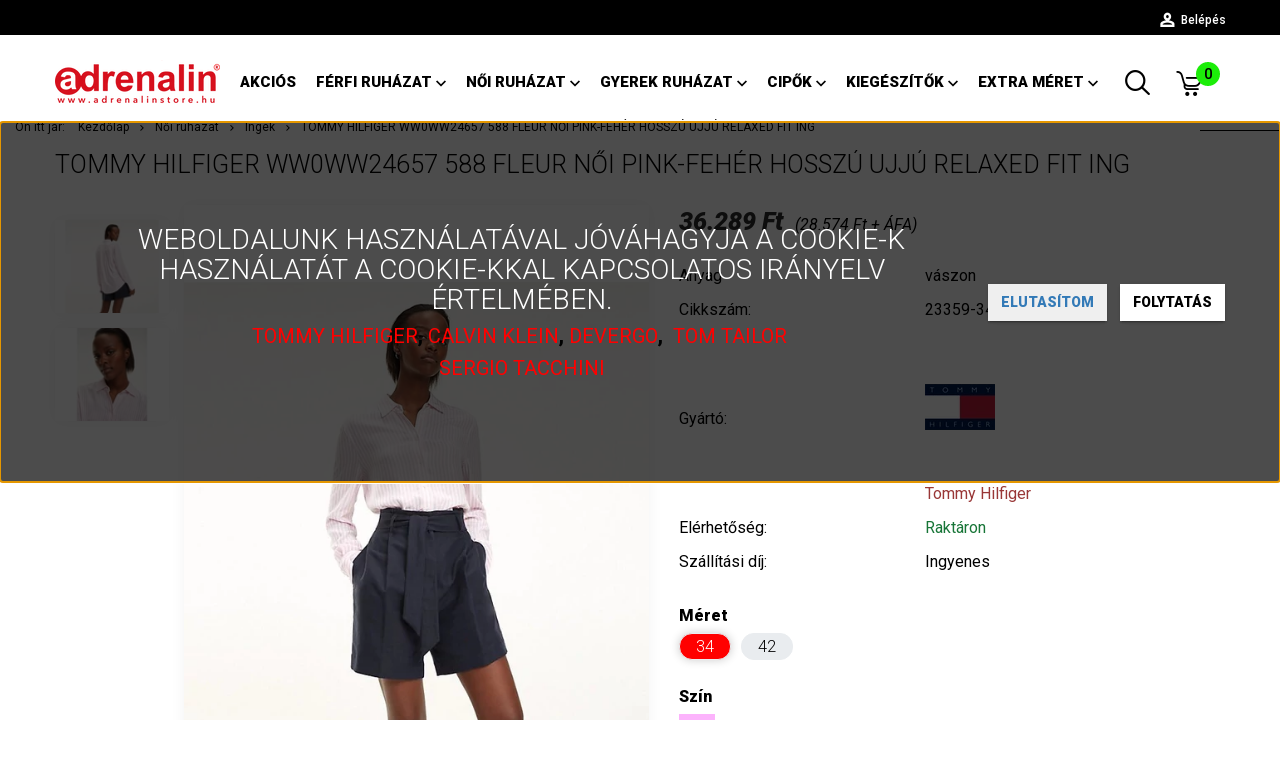

--- FILE ---
content_type: text/html; charset=UTF-8
request_url: https://adrenalinstore.hu/tommy-hilfiger-ww0ww24657-588-fleur-noi-pink-feher-hosszu-ujju-relaxed-fit-ing-233590
body_size: 25343
content:
<!DOCTYPE html>
<!--[if lt IE 7]>      <html class="no-js lt-ie10 lt-ie9 lt-ie8 lt-ie7" lang="hu" dir="ltr"> <![endif]-->
<!--[if IE 7]>         <html class="no-js lt-ie10 lt-ie9 lt-ie8" lang="hu" dir="ltr"> <![endif]-->
<!--[if IE 8]>         <html class="no-js lt-ie10 lt-ie9" lang="hu" dir="ltr"> <![endif]-->
<!--[if IE 9]>         <html class="no-js lt-ie10" lang="hu" dir="ltr"> <![endif]-->
<!--[if gt IE 10]><!--> <html class="no-js" lang="hu" dir="ltr"> <!--<![endif]-->
<head>
    <title>Tommy Hilfiger WW0WW24657 588 Fleur Női pink-fehér hosszú ujjú relaxed fit ing - adrenalinstore</title>
    <meta charset="utf-8">
    <meta name="description" content="Tommy Hilfiger márka és minőség, az Adrenalin-ban. TommyHilfiger kötött pulóverek és ingek kabátok érkeztek. Tommy Hilfiger márka minden kategóriában.">
    <meta name="robots" content="index, follow">
    <link rel="image_src" href="https://adrenalinstore.cdn.shoprenter.hu/custom/adrenalinstore/image/data/product/tommy-europe_scene7_com-WW0WW24657_588_main.jpg.webp?lastmod=1661343854.1669196731">
    <meta property="og:title" content="Tommy Hilfiger WW0WW24657 588 Fleur Női pink-fehér hosszú ujjú relaxed fit ing" />
    <meta property="og:type" content="product" />
    <meta property="og:url" content="https://adrenalinstore.hu/tommy-hilfiger-ww0ww24657-588-fleur-noi-pink-feher-hosszu-ujju-relaxed-fit-ing-233590" />
    <meta property="og:image" content="https://adrenalinstore.cdn.shoprenter.hu/custom/adrenalinstore/image/cache/w3820h2000/product/tommy-europe_scene7_com-WW0WW24657_588_main.jpg.webp?lastmod=1661343854.1669196731" />
    <meta property="og:description" content="Tommy Hilfiger WW0WW24657 588 Fleur Női pink-fehér hosszú ujjú relaxed fit ingHagyományos gallérralCsíkos mintával" />
    <link href="https://adrenalinstore.cdn.shoprenter.hu/custom/adrenalinstore/image/data/images/lOGO.jpg?lastmod=1569859369.1669196731" rel="icon" />
    <link href="https://adrenalinstore.cdn.shoprenter.hu/custom/adrenalinstore/image/data/images/lOGO.jpg?lastmod=1569859369.1669196731" rel="apple-touch-icon" />
    <base href="https://adrenalinstore.hu:443" />
    <meta name="google-site-verification" content="OqSxxI9QCdacCNRCxIH7ZbyDE3r1RMJfa5QEwVm8i4Q" />

    <meta name="viewport" content="width=device-width, initial-scale=1">
            <link href="https://adrenalinstore.hu/tommy-hilfiger-ww0ww24657-588-fleur-noi-pink-feher-hosszu-ujju-relaxed-fit-ing-233590" rel="canonical">
    
            
                    
                        <link rel="stylesheet" href="https://adrenalinstore.cdn.shoprenter.hu/web/compiled/css/fancybox2.css?v=1768907443" media="screen">
            <link rel="stylesheet" href="https://adrenalinstore.cdn.shoprenter.hu/catalog/view/javascript/jquery/jqzoom/jquery.jqzoom.css?v=1484139539" media="screen">
            <link rel="stylesheet" href="https://adrenalinstore.cdn.shoprenter.hu/custom/adrenalinstore/catalog/view/theme/tokyo_glacierblue/style/1745484441.1537781973.0.1707389001.css?v=null.1669196731" media="screen">
            <link rel="stylesheet" href="https://adrenalinstore.cdn.shoprenter.hu/custom/adrenalinstore/catalog/view/theme/tokyo_glacierblue/stylesheet/stylesheet.css?v=1707389000" media="screen">
        <script>
        window.nonProductQuality = 80;
    </script>
    <script src="//ajax.googleapis.com/ajax/libs/jquery/1.10.2/jquery.min.js"></script>
    <script>window.jQuery || document.write('<script src="https://adrenalinstore.cdn.shoprenter.hu/catalog/view/javascript/jquery/jquery-1.10.2.min.js?v=1484139539"><\/script>')</script>

            
    
            
        <!-- Header JavaScript codes -->
            <script src="https://adrenalinstore.cdn.shoprenter.hu/web/compiled/js/countdown.js?v=1768907442"></script>
                    <script src="https://adrenalinstore.cdn.shoprenter.hu/web/compiled/js/legacy_newsletter.js?v=1768907442"></script>
                    <script src="https://adrenalinstore.cdn.shoprenter.hu/web/compiled/js/base.js?v=1768907442"></script>
                    <script src="https://adrenalinstore.cdn.shoprenter.hu/web/compiled/js/fancybox2.js?v=1768907442"></script>
                    <script src="https://adrenalinstore.cdn.shoprenter.hu/web/compiled/js/before_starter2_productpage.js?v=1768907442"></script>
                    <script src="https://adrenalinstore.cdn.shoprenter.hu/web/compiled/js/before_starter2_head.js?v=1768907442"></script>
                    <script src="https://adrenalinstore.cdn.shoprenter.hu/web/compiled/js/base_bootstrap.js?v=1768907442"></script>
                    <script src="https://adrenalinstore.cdn.shoprenter.hu/web/compiled/js/nanobar.js?v=1768907442"></script>
                    <script src="https://adrenalinstore.cdn.shoprenter.hu/web/compiled/js/before_starter.js?v=1768907442"></script>
                    <!-- Header jQuery onLoad scripts -->
    <script>
        window.countdownFormat = '%D:%H:%M:%S';
        //<![CDATA[
        var BASEURL = 'https://adrenalinstore.hu';
Currency = {"symbol_left":"","symbol_right":" Ft","decimal_place":0,"decimal_point":",","thousand_point":".","currency":"HUF","value":1};
var ShopRenter = ShopRenter || {}; ShopRenter.product = {"id":233590,"sku":"23359-34","currency":"HUF","unitName":"db","price":36289,"name":"Tommy Hilfiger WW0WW24657 588 Fleur N\u0151i pink-feh\u00e9r hossz\u00fa ujj\u00fa relaxed fit ing","brand":"Tommy Hilfiger","currentVariant":{"M\u00e9ret":"34","Sz\u00edn":"r\u00f3zsasz\u00edn"},"parent":{"id":233590,"sku":"23359-34","unitName":"db","price":36289,"name":"Tommy Hilfiger WW0WW24657 588 Fleur N\u0151i pink-feh\u00e9r hossz\u00fa ujj\u00fa relaxed fit ing"}};

        $(document).ready(function(){
        // DOM ready
            
                $('.fancybox').fancybox({
                    maxWidth: 820,
                    maxHeight: 650,
                    afterLoad: function(){
                        wrapCSS = $(this.element).data('fancybox-wrapcss');
                        if(wrapCSS){
                            $('.fancybox-wrap').addClass(wrapCSS);
                        }
                    },
                    helpers: {
                        thumbs: {
                            width: 50,
                            height: 50
                        }
                    }
                });
                $('.fancybox-inline').fancybox({
                    maxWidth: 820,
                    maxHeight: 650,
                    type:'inline'
                });
                

        // /DOM ready
        });
        $(window).load(function(){
        // OnLoad
            
                var init_similar_products_Scroller = function() {
                    $("#similar_products .aurora-scroll-click-mode").each(function(){
                        var max=0;
                        $(this).find($(".list_prouctname")).each(function(){
                            var h = $(this).height();
                            max = h > max ? h : max;
                        });
                        $(this).find($(".list_prouctname")).each(function(){
                            $(this).height(max);
                        });
                    });

                    $("#similar_products .aurora-scroll-click-mode").auroraScroll({
                        autoMode: "click",
                        frameRate: 60,
                        speed: 2.5,
                        direction: -1,
                        elementClass: "product-snapshot",
                        pauseAfter: false,
                        horizontal: true,
                        visible: 5,
                        arrowsPosition: 1
                    }, function(){
                        initAurora();
                    });
                }
            


                init_similar_products_Scroller();
            

new WishlistHandler('wishlist-add','');

        // /OnLoad
        });
        //]]>
    </script>
    
        <script src="https://adrenalinstore.cdn.shoprenter.hu/web/compiled/js/vue/manifest.bundle.js?v=1768907440"></script>
<script>
    var ShopRenter = ShopRenter || {};
    ShopRenter.onCartUpdate = function (callable) {
        document.addEventListener('cartChanged', callable)
    };
    ShopRenter.onItemAdd = function (callable) {
        document.addEventListener('AddToCart', callable)
    };
    ShopRenter.onItemDelete = function (callable) {
        document.addEventListener('deleteCart', callable)
    };
    ShopRenter.onSearchResultViewed = function (callable) {
        document.addEventListener('AuroraSearchResultViewed', callable)
    };
    ShopRenter.onSubscribedForNewsletter = function (callable) {
        document.addEventListener('AuroraSubscribedForNewsletter', callable)
    };
    ShopRenter.onCheckoutInitiated = function (callable) {
        document.addEventListener('AuroraCheckoutInitiated', callable)
    };
    ShopRenter.onCheckoutShippingInfoAdded = function (callable) {
        document.addEventListener('AuroraCheckoutShippingInfoAdded', callable)
    };
    ShopRenter.onCheckoutPaymentInfoAdded = function (callable) {
        document.addEventListener('AuroraCheckoutPaymentInfoAdded', callable)
    };
    ShopRenter.onCheckoutOrderConfirmed = function (callable) {
        document.addEventListener('AuroraCheckoutOrderConfirmed', callable)
    };
    ShopRenter.onCheckoutOrderPaid = function (callable) {
        document.addEventListener('AuroraOrderPaid', callable)
    };
    ShopRenter.onCheckoutOrderPaidUnsuccessful = function (callable) {
        document.addEventListener('AuroraOrderPaidUnsuccessful', callable)
    };
    ShopRenter.onProductPageViewed = function (callable) {
        document.addEventListener('AuroraProductPageViewed', callable)
    };
    ShopRenter.onMarketingConsentChanged = function (callable) {
        document.addEventListener('AuroraMarketingConsentChanged', callable)
    };
    ShopRenter.onCustomerRegistered = function (callable) {
        document.addEventListener('AuroraCustomerRegistered', callable)
    };
    ShopRenter.onCustomerLoggedIn = function (callable) {
        document.addEventListener('AuroraCustomerLoggedIn', callable)
    };
    ShopRenter.onCustomerUpdated = function (callable) {
        document.addEventListener('AuroraCustomerUpdated', callable)
    };
    ShopRenter.onCartPageViewed = function (callable) {
        document.addEventListener('AuroraCartPageViewed', callable)
    };
    ShopRenter.customer = {"userId":0,"userClientIP":"18.217.107.181","userGroupId":8,"customerGroupTaxMode":"gross","customerGroupPriceMode":"gross_net_tax","email":"","phoneNumber":"","name":{"firstName":"","lastName":""}};
    ShopRenter.theme = {"name":"tokyo_glacierblue","family":"tokyo","parent":"bootstrap"};
    ShopRenter.shop = {"name":"adrenalinstore","locale":"hu","currency":{"code":"HUF","rate":1},"domain":"adrenalinstore.myshoprenter.hu"};
    ShopRenter.page = {"route":"product\/product","queryString":"tommy-hilfiger-ww0ww24657-588-fleur-noi-pink-feher-hosszu-ujju-relaxed-fit-ing-233590"};

    ShopRenter.formSubmit = function (form, callback) {
        callback();
    };

    let loadedAsyncScriptCount = 0;
    function asyncScriptLoaded(position) {
        loadedAsyncScriptCount++;
        if (position === 'body') {
            if (document.querySelectorAll('.async-script-tag').length === loadedAsyncScriptCount) {
                if (/complete|interactive|loaded/.test(document.readyState)) {
                    document.dispatchEvent(new CustomEvent('asyncScriptsLoaded', {}));
                } else {
                    document.addEventListener('DOMContentLoaded', () => {
                        document.dispatchEvent(new CustomEvent('asyncScriptsLoaded', {}));
                    });
                }
            }
        }
    }
</script>

            <script type="text/javascript" async class="async-script-tag" onload="asyncScriptLoaded('header')" src="https://static2.rapidsearch.dev/resultpage.js?shop=adrenalinstore.shoprenter.hu"></script>
            <script type="text/javascript" async class="async-script-tag" onload="asyncScriptLoaded('header')" src="https://utanvet-ellenor.hu/api/v1/shoprenter/utanvet-ellenor.js"></script>
    
                    <script type="text/javascript" src="https://adrenalinstore.cdn.shoprenter.hu/web/compiled/js/vue/customerEventDispatcher.bundle.js?v=1768907440"></script>




    
    
                
            
            <script>window.dataLayer=window.dataLayer||[];function gtag(){dataLayer.push(arguments)};var ShopRenter=ShopRenter||{};ShopRenter.config=ShopRenter.config||{};ShopRenter.config.googleConsentModeDefaultValue="denied";</script>                        <script type="text/javascript" src="https://adrenalinstore.cdn.shoprenter.hu/web/compiled/js/vue/googleConsentMode.bundle.js?v=1768907440"></script>

            <!-- Facebook Pixel Code -->
<script>
  !function(f,b,e,v,n,t,s)
  {if(f.fbq)return;n=f.fbq=function(){n.callMethod?
  n.callMethod.apply(n,arguments):n.queue.push(arguments)};
  if(!f._fbq)f._fbq=n;n.push=n;n.loaded=!0;n.version='2.0';
  n.queue=[];t=b.createElement(e);t.async=!0;
  t.src=v;s=b.getElementsByTagName(e)[0];
  s.parentNode.insertBefore(t,s)}(window, document,'script',
  'https://connect.facebook.net/en_US/fbevents.js');
  fbq('consent', 'revoke');
fbq('init', '786397581785610');
  fbq('track', 'PageView');
document.addEventListener('AuroraProductPageViewed', function(auroraEvent) {
                    fbq('track', 'ViewContent', {
                        content_type: 'product',
                        content_ids: [auroraEvent.detail.product.id.toString()],
                        value: parseFloat(auroraEvent.detail.product.grossUnitPrice),
                        currency: auroraEvent.detail.product.currency
                    }, {
                        eventID: auroraEvent.detail.event.id
                    });
                });
document.addEventListener('AuroraAddedToCart', function(auroraEvent) {
    var fbpId = [];
    var fbpValue = 0;
    var fbpCurrency = '';

    auroraEvent.detail.products.forEach(function(item) {
        fbpValue += parseFloat(item.grossUnitPrice) * item.quantity;
        fbpId.push(item.id);
        fbpCurrency = item.currency;
    });


    fbq('track', 'AddToCart', {
        content_ids: fbpId,
        content_type: 'product',
        value: fbpValue,
        currency: fbpCurrency
    }, {
        eventID: auroraEvent.detail.event.id
    });
})
window.addEventListener('AuroraMarketingCookie.Changed', function(event) {
            let consentStatus = event.detail.isAccepted ? 'grant' : 'revoke';
            if (typeof fbq === 'function') {
                fbq('consent', consentStatus);
            }
        });
</script>
<noscript><img height="1" width="1" style="display:none"
  src="https://www.facebook.com/tr?id=523302085093783&ev=PageView&noscript=1"
/></noscript>
<!-- End Facebook Pixel Code -->
            <script type="text/javascript"src="https://adrenalinstore.cdn.shoprenter.hu/web/compiled/js/vue/dataLayer.bundle.js?v=1768907440"></script>
            <!-- Google Tag Manager -->
<script>(function(w,d,s,l,i){w[l]=w[l]||[];w[l].push({'gtm.start':
new Date().getTime(),event:'gtm.js'});var f=d.getElementsByTagName(s)[0],
j=d.createElement(s),dl=l!='dataLayer'?'&l='+l:'';j.async=true;j.src=
'https://www.googletagmanager.com/gtm.js?id='+i+dl;f.parentNode.insertBefore(j,f);
})(window,document,'script','dataLayer','GTM-MJ9JWJZ');</script>
<!-- End Google Tag Manager -->
            <!-- Global site tag (gtag.js) - Google Ads: 964249918 -->
<script async src="https://www.googletagmanager.com/gtag/js?id=AW-964249918"></script>
<script>
  window.dataLayer = window.dataLayer || [];
  function gtag(){dataLayer.push(arguments);}
  gtag('js', new Date());

  gtag('config', 'AW-964249918');
</script>
            <meta name="google-site-verification" content="F987vF41IdeswTC9IJan1tan1s1tAsI-iQBGTsbrfCc"/>

                <!--Global site tag(gtag.js)--><script async src="https://www.googletagmanager.com/gtag/js?id=AW-16465057006"></script><script>window.dataLayer=window.dataLayer||[];function gtag(){dataLayer.push(arguments);}
gtag('js',new Date());gtag('config','AW-16465057006');</script>    
    
</head>

<body id="body" class="bootstrap-body page-body flypage_body body-pathway-top desktop-device-body body-pathway-top tokyo_glacierblue-body" role="document">
            <!-- Google Tag Manager (noscript) -->
<noscript><iframe src="https://www.googletagmanager.com/ns.html?id=GTM-MJ9JWJZ"
height="0" width="0" style="display:none;visibility:hidden"></iframe></noscript>
<!-- End Google Tag Manager (noscript) -->
    
<div id="fb-root"></div>
<script>(function (d, s, id) {
        var js, fjs = d.getElementsByTagName(s)[0];
        if (d.getElementById(id)) return;
        js = d.createElement(s);
        js.id = id;
        js.src = "//connect.facebook.net/hu_HU/sdk/xfbml.customerchat.js#xfbml=1&version=v2.12&autoLogAppEvents=1";
        fjs.parentNode.insertBefore(js, fjs);
    }(document, "script", "facebook-jssdk"));
</script>



            

<!-- cached --><div id="firstLogNanobar" class="Fixed aurora-nanobar aurora-nanobar-firstlogin">
    <div class="aurora-nanobar-container">
        <span id="nanoText" class="aurora-nanobar-text"
              style="font-size: 12px;"><h2 style="text-align: center;"><span style="color:#FFFFFF;">Weboldalunk használatával jóváhagyja a cookie-k használatát a Cookie-kkal kapcsolatos irányelv értelmében.</span></h2>

<h4 style="text-align: center;"><strong><b><a href="https://adrenalinstore.hu/Tommy-Hilfiger"><span style="color:#FF0000;">TOMMY HILFIGER</span></a>, </b><a href="https://adrenalinstore.hu/Calvin-Klein"><span style="color:#FF0000;">CALVIN KLEIN</span></a>, <a href="https://adrenalinstore.hu/Devergo"><span style="color:#FF0000;">DEVERGO</span></a>, </strong><b> <a href="https://adrenalinstore.hu/Tom-Tailor"><span style="color:#FF0000;">TOM TAILOR</span></a> </b></h4>

<h4 style="text-align: center;"><b><b><a href="https://adrenalinstore.hu/sergio-tacchini"><span style="color:#FF0000;">SERGIO TACCHINI</span></a></b></b></h4>
</span>
        <div class="nanobar-buttons">
                            <button id="nanobar-reject-button" class="btn btn-secondary text-primary">
                    Elutasítom
                </button>
                        <a id="auroraNanobarClose" href="" class="button btn btn-primary aurora-nanobar-btn"
               data-marketing-cookie-status="true">
                <span>Folytatás</span>
            </a>
        </div>
    </div>
</div>

<script type="text/javascript">

    (function ($) {
        $(document).ready(function () {
            new AuroraNanobar.FirstLogNanobar(jQuery('#firstLogNanobar'), 'bottom');
        });
    })(jQuery);

</script>
<!-- /cached -->
<!-- cached --><div id="freeShippingNanobar" class="Fixed aurora-nanobar aurora-nanobar-freeshipping">
    <div class="aurora-nanobar-container">
        <span id="auroraNanobarClose" class="aurora-nanobar-close-x"><i class="sr-icon-times"></i></span>
        <span id="nanoText" class="aurora-nanobar-text"></span>
    </div>
</div>

<script>$(document).ready(function(){document.nanobarInstance=new AuroraNanobar.FreeShippingNanobar($('#freeShippingNanobar'),'bottom','0','','1');});</script><!-- /cached -->
    
                <!-- cached -->




        







    
    
    <link media="screen and (max-width: 992px)" rel="stylesheet" href="https://adrenalinstore.cdn.shoprenter.hu/catalog/view/javascript/jquery/jquery-mmenu/dist/css/jquery.mmenu.all.css?v=1484139539">
    <script src="https://adrenalinstore.cdn.shoprenter.hu/catalog/view/javascript/jquery/jquery-mmenu/dist/js/jquery.mmenu.all.min.js?v=1484139539"></script>
        <script src="https://adrenalinstore.cdn.shoprenter.hu/catalog/view/javascript/jquery/product_count_in_cart.js?v=1530610005"></script>

    <script>
        $(document).ready(function(){$('#menu-nav').mmenu({navbar:{title:'Menü'},extensions:["theme-dark","border-full"],offCanvas:{position:"left",zposition:"back"},counters:true,searchfield:{add:true,search:true,placeholder:'keresés',noResults:''}});function setLanguagesMobile(type){$('.'+type+'-change-mobile').click(function(e){e.preventDefault();$('#'+type+'_value_mobile').attr('value',$(this).data('value'));$('#mobile_'+type+'_form').submit();});}
setLanguagesMobile('language');setLanguagesMobile('currency');});    </script>

    <form action="index.php" method="post" enctype="multipart/form-data" id="mobile_currency_form">
        <input id="currency_value_mobile" type="hidden" value="" name="currency_id"/>
    </form>

    <form action="index.php" method="post" enctype="multipart/form-data" id="mobile_language_form">
        <input id="language_value_mobile" type="hidden" value="" name="language_code"/>
    </form>

    
    <div id="menu-nav">
        <ul>
                                            <li class="mm-title mm-group-title text-center"><span><i class="sr-icon-tags"></i> Kategóriák</span></li>
    
    <li>
    <a href="https://adrenalinstore.hu/akcios">            <h3 class="category-list-link-text">Akciós</h3>
        </a>
    </li><li>
    <a href="https://adrenalinstore.hu/ferfi-ruhazat">            <h3 class="category-list-link-text">Férfi ruházat</h3>
        </a>
            <ul><li>
    <a href="https://adrenalinstore.hu/ferfi-ruhazat/ferfi-mellenyek">            Mellények
        </a>
            <ul><li>
    <a href="https://adrenalinstore.hu/ferfi-ruhazat/ferfi-mellenyek/pufi-melleny-mellenyek-vet-ferfi">            Pufi mellények
        </a>
    </li></ul>
    </li><li>
    <a href="https://adrenalinstore.hu/ferfi-ruhazat/triko">            Trikók, atléták
        </a>
    </li><li>
    <a href="https://adrenalinstore.hu/ferfi-ruhazat/ffi-polo">            Pólók
        </a>
            <ul><li>
    <a href="https://adrenalinstore.hu/ferfi-ruhazat/ffi-polo/calvin-klein-ferfi-polo">            Calvin Klein
        </a>
    </li><li>
    <a href="https://adrenalinstore.hu/ferfi-ruhazat/ffi-polo/tom-tailor-ferfi-polo">            Tom Tailor
        </a>
    </li><li>
    <a href="https://adrenalinstore.hu/ferfi-ruhazat/ffi-polo/tommy-hilfiger-ferfi-polo">            Tommy Hilfiger
        </a>
    </li></ul>
    </li><li>
    <a href="https://adrenalinstore.hu/ferfi-ruhazat/hosszu-ujju-ing-rovid-ujju-ing">            Ingek
        </a>
    </li><li>
    <a href="https://adrenalinstore.hu/ferfi-ruhazat/polo-hosszuujjupolo-pamutpolo-oszipolo-tavaszipolo">            Hosszú ujjú pólók
        </a>
    </li><li>
    <a href="https://adrenalinstore.hu/ferfi-ruhazat/pulover-ferfipulover-kapucnis-pulover-polarpulover">            Pulóverek
        </a>
            <ul><li>
    <a href="https://adrenalinstore.hu/ferfi-ruhazat/pulover-ferfipulover-kapucnis-pulover-polarpulover/tommy-hilfiger-ferfi-pulover">            Tommy Hilfiger
        </a>
    </li><li>
    <a href="https://adrenalinstore.hu/ferfi-ruhazat/pulover-ferfipulover-kapucnis-pulover-polarpulover/calvin-klein-ferfi-pulover">            Calvin Klein
        </a>
    </li><li>
    <a href="https://adrenalinstore.hu/ferfi-ruhazat/pulover-ferfipulover-kapucnis-pulover-polarpulover/tom-tailor-ferfi-pulover">            Tom Tailor
        </a>
    </li></ul>
    </li><li>
    <a href="https://adrenalinstore.hu/ferfi-ruhazat/ferfi-kardiganok">            Kardigánok
        </a>
    </li><li>
    <a href="https://adrenalinstore.hu/ferfi-ruhazat/ffi-nadrag">            Nadrágok
        </a>
    </li><li>
    <a href="https://adrenalinstore.hu/ferfi-ruhazat/rovidnadrag-ferfi-nadrag-short-bermuda">            Rövidnadrágok
        </a>
    </li><li>
    <a href="https://adrenalinstore.hu/ferfi-ruhazat/uszonadrag-swimshort-furdonadrag-boardshort">            Úszónadrágok
        </a>
    </li><li>
    <a href="https://adrenalinstore.hu/ferfi-ruhazat/alaoltozo-sportruhazat">            Sportruházat
        </a>
    </li><li>
    <a href="https://adrenalinstore.hu/ferfi-ruhazat/atmeneti-kabat-1-szeldzseki">            Átmeneti kabátok
        </a>
            <ul><li>
    <a href="https://adrenalinstore.hu/ferfi-ruhazat/atmeneti-kabat-1-szeldzseki/calvin-klein-ferfi-atmeneti-kabat">            Calvin Klein
        </a>
    </li><li>
    <a href="https://adrenalinstore.hu/ferfi-ruhazat/atmeneti-kabat-1-szeldzseki/tom-tailor-ferfi-atmeneti-kabat">            Tom Tailor
        </a>
    </li><li>
    <a href="https://adrenalinstore.hu/ferfi-ruhazat/atmeneti-kabat-1-szeldzseki/tommy-hilfiger-ferfi-atmeneti-kabat">            Tommy Hilfiger
        </a>
    </li></ul>
    </li><li>
    <a href="https://adrenalinstore.hu/ferfi-ruhazat/bor-es-szovetkabat-ferfikabat-kabat">            Bőr, farmer és szövetkabátok
        </a>
            <ul><li>
    <a href="https://adrenalinstore.hu/ferfi-ruhazat/bor-es-szovetkabat-ferfikabat-kabat/tom-tailor-ferfi-bor-farmer-szovetkabat">            Tom Tailor
        </a>
    </li></ul>
    </li><li>
    <a href="https://adrenalinstore.hu/ferfi-ruhazat/telikabat-kabat-ferfikabat-szeldzseki">            Télikabátok
        </a>
            <ul><li>
    <a href="https://adrenalinstore.hu/ferfi-ruhazat/telikabat-kabat-ferfikabat-szeldzseki/tom-tailor-ferfi-telikabat">            Tom Tailor
        </a>
    </li><li>
    <a href="https://adrenalinstore.hu/ferfi-ruhazat/telikabat-kabat-ferfikabat-szeldzseki/tommy-hilfiger-ferfi-telikabat">            Tommy Hilfiger
        </a>
    </li></ul>
    </li><li>
    <a href="https://adrenalinstore.hu/ferfi-ruhazat/ferfi-zako-oltony-elegans">            Zakók
        </a>
    </li></ul>
    </li><li>
    <a href="https://adrenalinstore.hu/noi-ruhazat">            <h3 class="category-list-link-text">Női ruházat</h3>
        </a>
            <ul><li>
    <a href="https://adrenalinstore.hu/noi-ruhazat/pizsamak-509">            Pizsamák
        </a>
            <ul><li>
    <a href="https://adrenalinstore.hu/noi-ruhazat/pizsamak-509/alsok-511">            Alsók
        </a>
    </li><li>
    <a href="https://adrenalinstore.hu/noi-ruhazat/pizsamak-509/felsok-510">            Felsők
        </a>
    </li><li>
    <a href="https://adrenalinstore.hu/noi-ruhazat/pizsamak-509/haloruhak">            Hálóruhák
        </a>
    </li></ul>
    </li><li>
    <a href="https://adrenalinstore.hu/noi-ruhazat/felso">            Pólók, blúzok és trikók
        </a>
            <ul><li>
    <a href="https://adrenalinstore.hu/noi-ruhazat/felso/calvin-klein-noi-polo-bluz-triko">            Calvin Klein
        </a>
    </li><li>
    <a href="https://adrenalinstore.hu/noi-ruhazat/felso/tommy-hilfiger-noi-polo">            Tommy Hilfiger
        </a>
    </li></ul>
    </li><li>
    <a href="https://adrenalinstore.hu/noi-ruhazat/blezer">            Blézerek
        </a>
    </li><li>
    <a href="https://adrenalinstore.hu/noi-ruhazat/noi-ing">            Ingek
        </a>
    </li><li>
    <a href="https://adrenalinstore.hu/noi-ruhazat/hosszu-ujju-feslo">            Hosszú ujjú felsők
        </a>
    </li><li>
    <a href="https://adrenalinstore.hu/noi-ruhazat/pulover">            Pulóverek
        </a>
            <ul><li>
    <a href="https://adrenalinstore.hu/noi-ruhazat/pulover/tommy-hilfiger-noi-pulover">            Tommy Hilfiger
        </a>
    </li><li>
    <a href="https://adrenalinstore.hu/noi-ruhazat/pulover/calvin-klein-noi-pulover">            Calvin Klein
        </a>
    </li><li>
    <a href="https://adrenalinstore.hu/noi-ruhazat/pulover/tom-tailor-noi-pulover">            Tom Tailor
        </a>
    </li></ul>
    </li><li>
    <a href="https://adrenalinstore.hu/noi-ruhazat/kabat">            Átmeneti kabátok
        </a>
            <ul><li>
    <a href="https://adrenalinstore.hu/noi-ruhazat/kabat/tom-tailor-noi-atmeneti-kabat">            Tom Tailor
        </a>
    </li><li>
    <a href="https://adrenalinstore.hu/noi-ruhazat/kabat/tommy-hilfiger-noi-atmeneti-kabat">            Tommy Hilfiger
        </a>
    </li></ul>
    </li><li>
    <a href="https://adrenalinstore.hu/noi-ruhazat/cicanadrag-legging">            Cicanadrágok, leggingek
        </a>
    </li><li>
    <a href="https://adrenalinstore.hu/noi-ruhazat/noi-melleny">            Mellények
        </a>
    </li><li>
    <a href="https://adrenalinstore.hu/noi-ruhazat/nadrág">            Nadrágok
        </a>
    </li><li>
    <a href="https://adrenalinstore.hu/noi-ruhazat/ruha-tunika-overall">            Ruhák, tunikák és overálok
        </a>
            <ul><li>
    <a href="https://adrenalinstore.hu/noi-ruhazat/ruha-tunika-overall/calvin-klein-noi-ruha-tunika-overal">            Calvin Klein
        </a>
    </li><li>
    <a href="https://adrenalinstore.hu/noi-ruhazat/ruha-tunika-overall/tom-tailor-noi-ruha-tunika-overal">            Tom Tailor
        </a>
    </li></ul>
    </li><li>
    <a href="https://adrenalinstore.hu/noi-ruhazat/3-4-es-nadrag-rovidnadrag">            Shortok, rövidnadrágok
        </a>
    </li><li>
    <a href="https://adrenalinstore.hu/noi-ruhazat/sportruhazat-alaoltozet">            Sportruházat, aláöltözet
        </a>
    </li><li>
    <a href="https://adrenalinstore.hu/noi-ruhazat/szoknya-1-2">            Szoknyák
        </a>
    </li><li>
    <a href="https://adrenalinstore.hu/noi-ruhazat/noi-kabat">            Télikabátok
        </a>
            <ul><li>
    <a href="https://adrenalinstore.hu/noi-ruhazat/noi-kabat/tom-tailor-noi-telikabat">            Tom Tailor
        </a>
    </li><li>
    <a href="https://adrenalinstore.hu/noi-ruhazat/noi-kabat/tommy-hilfiger-noi-telikabat">            Tommy Hilfiger
        </a>
    </li></ul>
    </li></ul>
    </li><li>
    <a href="https://adrenalinstore.hu/gyerek-ruhazat">            <h3 class="category-list-link-text">Gyerek ruházat</h3>
        </a>
            <ul><li>
    <a href="https://adrenalinstore.hu/gyerek-ruhazat/fiu-ruhazat">            Fiú ruházat
        </a>
            <ul><li>
    <a href="https://adrenalinstore.hu/gyerek-ruhazat/fiu-ruhazat/gyerek-mellenyek">            Mellények
        </a>
    </li><li>
    <a href="https://adrenalinstore.hu/gyerek-ruhazat/fiu-ruhazat/cipo-1-3">            Cipők
        </a>
    </li><li>
    <a href="https://adrenalinstore.hu/gyerek-ruhazat/fiu-ruhazat/ing-1-2">            Ingek
        </a>
    </li><li>
    <a href="https://adrenalinstore.hu/gyerek-ruhazat/fiu-ruhazat/kabat-1-2">            Kabátok
        </a>
    </li><li>
    <a href="https://adrenalinstore.hu/gyerek-ruhazat/fiu-ruhazat/nadrag-1-2">            Nadrágok
        </a>
    </li><li>
    <a href="https://adrenalinstore.hu/gyerek-ruhazat/fiu-ruhazat/fiu-polo">            Pólók
        </a>
    </li><li>
    <a href="https://adrenalinstore.hu/gyerek-ruhazat/fiu-ruhazat/fiu-pulover">            Pulóverek
        </a>
    </li></ul>
    </li><li>
    <a href="https://adrenalinstore.hu/gyerek-ruhazat/lany-ruhazat">            Lány ruházat
        </a>
            <ul><li>
    <a href="https://adrenalinstore.hu/gyerek-ruhazat/lany-ruhazat/cipo-1-2">            Cipők
        </a>
    </li><li>
    <a href="https://adrenalinstore.hu/gyerek-ruhazat/lany-ruhazat/nadrag-1-3">            Nadrágok
        </a>
    </li><li>
    <a href="https://adrenalinstore.hu/gyerek-ruhazat/lany-ruhazat/pulover-1">            Pulóver
        </a>
    </li><li>
    <a href="https://adrenalinstore.hu/gyerek-ruhazat/lany-ruhazat/ruha_tunika-1">            Ruhák, tunikák
        </a>
    </li><li>
    <a href="https://adrenalinstore.hu/gyerek-ruhazat/lany-ruhazat/szoknya-1">            Szoknyák
        </a>
    </li></ul>
    </li></ul>
    </li><li>
    <a href="https://adrenalinstore.hu/cipo">            <h3 class="category-list-link-text">Cipők</h3>
        </a>
            <ul><li>
    <a href="https://adrenalinstore.hu/cipo/ferfi-labbelik">            Férfi cipők
        </a>
            <ul><li>
    <a href="https://adrenalinstore.hu/cipo/ferfi-labbelik/alkalmicipok">            Alkalmi cipők
        </a>
    </li><li>
    <a href="https://adrenalinstore.hu/cipo/ferfi-labbelik/mokaszin">            Mokaszinok
        </a>
    </li><li>
    <a href="https://adrenalinstore.hu/cipo/ferfi-labbelik/papucs">            Papucsok, szandálok
        </a>
    </li><li>
    <a href="https://adrenalinstore.hu/cipo/ferfi-labbelik/ferfi-bakancs">            Bakancsok, bokacsizmák
        </a>
    </li><li>
    <a href="https://adrenalinstore.hu/cipo/ferfi-labbelik/ferfi-cipo">            Utcai és sportcipők
        </a>
    </li><li>
    <a href="https://adrenalinstore.hu/cipo/ferfi-labbelik/tommy-hilfiger-ferfi-cipo">            Tommy Hilfiger
        </a>
    </li></ul>
    </li><li>
    <a href="https://adrenalinstore.hu/cipo/noi-labbelik">            Női cipők
        </a>
            <ul><li>
    <a href="https://adrenalinstore.hu/cipo/noi-labbelik/bakancs">            Bakancsok
        </a>
    </li><li>
    <a href="https://adrenalinstore.hu/cipo/noi-labbelik/csizma">            Csizmák
        </a>
    </li><li>
    <a href="https://adrenalinstore.hu/cipo/noi-labbelik/magassarku">            Magassarkú cipők
        </a>
    </li><li>
    <a href="https://adrenalinstore.hu/cipo/noi-labbelik/papucs-es-szandal">            Papucsok, szandálok
        </a>
    </li><li>
    <a href="https://adrenalinstore.hu/cipo/noi-labbelik/utcai-cipo">            Utcai és sportcipők
        </a>
    </li><li>
    <a href="https://adrenalinstore.hu/cipo/noi-labbelik/tommy-hilfiger-noi-cipo">            Tommy Hilfiger
        </a>
    </li></ul>
    </li></ul>
    </li><li>
    <a href="https://adrenalinstore.hu/kiegeszitok-1-1">            <h3 class="category-list-link-text">Kiegészítők</h3>
        </a>
            <ul><li>
    <a href="https://adrenalinstore.hu/kiegeszitok-1-1/ferfi-kiegeszitok">            Férfi kiegészítők
        </a>
            <ul><li>
    <a href="https://adrenalinstore.hu/kiegeszitok-1-1/ferfi-kiegeszitok/boxerek-es-zoknik">            Bokszerek, zoknik
        </a>
    </li><li>
    <a href="https://adrenalinstore.hu/kiegeszitok-1-1/ferfi-kiegeszitok/nyakkendo-csokornyakkendo">            Nyakkendők, csokornyakkendők
        </a>
    </li><li>
    <a href="https://adrenalinstore.hu/kiegeszitok-1-1/ferfi-kiegeszitok/ferfi-ov">            Övek
        </a>
    </li><li>
    <a href="https://adrenalinstore.hu/kiegeszitok-1-1/ferfi-kiegeszitok/ferfi-penztarca">            Pénztárcák és bankkártyatartók
        </a>
    </li><li>
    <a href="https://adrenalinstore.hu/kiegeszitok-1-1/ferfi-kiegeszitok/ferfi-sal">            Sálak
        </a>
    </li><li>
    <a href="https://adrenalinstore.hu/kiegeszitok-1-1/ferfi-kiegeszitok/ferfi-teli-kesztyuk">            Téli kesztyűk
        </a>
    </li><li>
    <a href="https://adrenalinstore.hu/kiegeszitok-1-1/ferfi-kiegeszitok/ferfi-teli-sapka">            Téli sapkák
        </a>
    </li></ul>
    </li><li>
    <a href="https://adrenalinstore.hu/kiegeszitok-1-1/noi-kiegeszitok">            Női kiegészítők
        </a>
            <ul><li>
    <a href="https://adrenalinstore.hu/kiegeszitok-1-1/noi-kiegeszitok/fehernemu">            Fehérneműk, Zoknik
        </a>
    </li><li>
    <a href="https://adrenalinstore.hu/kiegeszitok-1-1/noi-kiegeszitok/sapka-sal">            Kendők, sálak
        </a>
    </li><li>
    <a href="https://adrenalinstore.hu/kiegeszitok-1-1/noi-kiegeszitok/ov-noi-ov-bor-ov">            Övek
        </a>
    </li><li>
    <a href="https://adrenalinstore.hu/kiegeszitok-1-1/noi-kiegeszitok/ekszerekbizsuk">            Ékszerek Bizsuk
        </a>
    </li><li>
    <a href="https://adrenalinstore.hu/kiegeszitok-1-1/noi-kiegeszitok/penztarca">            Pénztárcák
        </a>
    </li><li>
    <a href="https://adrenalinstore.hu/kiegeszitok-1-1/noi-kiegeszitok/kiegeszitok-noi-teli-kesztyuk">            Téli kesztyűk
        </a>
    </li><li>
    <a href="https://adrenalinstore.hu/kiegeszitok-1-1/noi-kiegeszitok/noi-teli-sapka-kesztyu">            Téli sapkák
        </a>
    </li></ul>
    </li><li>
    <a href="https://adrenalinstore.hu/kiegeszitok-1-1/fullcap-snapback-trucker-flexfit-cap-sapka">            Fullcap, baseball sapkák, halászsapkák
        </a>
    </li><li>
    <a href="https://adrenalinstore.hu/kiegeszitok-1-1/kiegeszitok-taskak">            Táskák
        </a>
            <ul><li>
    <a href="https://adrenalinstore.hu/kiegeszitok-1-1/kiegeszitok-taskak/hatizsak-es-tonazsak">            Hátizsákok, tornazsákok
        </a>
    </li><li>
    <a href="https://adrenalinstore.hu/kiegeszitok-1-1/kiegeszitok-taskak/laptop-taska">            Laptop táskák
        </a>
    </li><li>
    <a href="https://adrenalinstore.hu/kiegeszitok-1-1/kiegeszitok-taskak/taska-oldaltaska-iskolataska">            Oldaltáskák
        </a>
    </li><li>
    <a href="https://adrenalinstore.hu/kiegeszitok-1-1/kiegeszitok-taskak/ovtaska">            Övtáskák, utazótáskák
        </a>
    </li><li>
    <a href="https://adrenalinstore.hu/kiegeszitok-1-1/kiegeszitok-taskak/desigual-taska">            Desigual
        </a>
    </li><li>
    <a href="https://adrenalinstore.hu/kiegeszitok-1-1/kiegeszitok-taskak/calvin-klein-taskak">            Calvin Klein
        </a>
    </li></ul>
    </li></ul>
    </li><li>
    <a href="https://adrenalinstore.hu/nagy-meretu-ruhak">            <h3 class="category-list-link-text">Extra méret</h3>
        </a>
            <ul><li>
    <a href="https://adrenalinstore.hu/nagy-meretu-ruhak/hosszu-ujju-polo">            Hosszú ujjú pólók
        </a>
    </li><li>
    <a href="https://adrenalinstore.hu/nagy-meretu-ruhak/ing-1-3">            Ingek
        </a>
    </li><li>
    <a href="https://adrenalinstore.hu/nagy-meretu-ruhak/kabat-2">            Kabátok
        </a>
    </li><li>
    <a href="https://adrenalinstore.hu/nagy-meretu-ruhak/melleny">            Mellények
        </a>
    </li><li>
    <a href="https://adrenalinstore.hu/nagy-meretu-ruhak/nadrag-1">            Nadrágok
        </a>
    </li><li>
    <a href="https://adrenalinstore.hu/nagy-meretu-ruhak/polo-1-2">            Pólók
        </a>
    </li><li>
    <a href="https://adrenalinstore.hu/nagy-meretu-ruhak/pulover-1-2-2">            Pulóverek
        </a>
    </li><li>
    <a href="https://adrenalinstore.hu/nagy-meretu-ruhak/rovidnadrag">            Rövidnadrágok
        </a>
    </li><li>
    <a href="https://adrenalinstore.hu/nagy-meretu-ruhak/triko-es-ujjatlan-polok">            Trikók, ujjatlan pólók
        </a>
    </li><li>
    <a href="https://adrenalinstore.hu/nagy-meretu-ruhak/uszonadrag">            Úszónadrágok
        </a>
    </li></ul>
    </li>

                        <li class="mm-title mm-group-title text-center"><span><i class="sr-icon-list"></i> Menüpontok</span></li>
    
        
        
        
                            <li class="mm-title mm-group-title text-center"><span><i class="sr-icon-user"></i> Belépés és Regisztráció</span></li>
            <li class="customer-mobile-menu-item">
                <a href="index.php?route=account/login">Belépés</a>
            </li>
            <li class="customer-mobile-menu-item">
                <a href="index.php?route=account/create">Regisztráció</a>
            </li>
            

            
        </ul>
    </div>

<div id="mobile-nav"
     class="responsive-menu Fixed hidden-print mobile-menu-orientation-left">
        <a class="mobile-headers mobile-content-header" href="#menu-nav">
        <i class="sr-icon-hamburger-menu mobile-headers-icon"></i>
        <span class="mobile-headers-title">Menü</span>
    </a>
    <div class="mobile-headers mobile-logo">
                    <a class="mobile-logo-link" href="/"><img style="border: 0; max-width: 165px;" src="https://adrenalinstore.cdn.shoprenter.hu/custom/adrenalinstore/image/cache/w165h75m00/Logo/Logo%2Bweb.png?v=1593268447" title="adrenalinstore" alt="adrenalinstore" /></a>
            </div>
            <a class="mobile-headers mobile-search-link search-popup-btn" data-toggle="collapse" data-target="#search-popup-wrapper">
            <i class="sr-icon-search mobile-headers-icon"></i>
        </a>
                <a class="mobile-headers mobile-cart-link" data-toggle="collapse" data-target="#module_cart">
            <i class="icon-sr-cart icon-sr-cart-7 mobile-headers-icon"></i>
            <div class="mobile-cart-product-count mobile-cart-empty hidden-md">
            </div>
        </a>
    </div>
<!-- /cached -->
<!-- page-wrap -->
<div class="page-wrap">


    <div id="SR_scrollTop"></div>

    <!-- header -->
    <header class="desktop-logo-hidden">
                                    <div class="header-top header-top-custom-position hidden-sm hidden-xs">
                    <div class="container">
                        <!-- cached -->


                    
            <div id="module_customcontent13_wrapper" class="module-customcontent13-wrapper">
        <div id="customcontent13" class="module content-module home-position customcontent hide-top" >
                <div class="module-head">
                        <h4 class="module-head-title">Google Fordító</h4>
            </div>
                <div class="module-body">
                        <div id="google_translate_element"></div>
            </div>
                                </div>
                </div>
    <!-- /cached -->
<!-- cached -->


                    
            <div id="module_customcontent2_wrapper" class="module-customcontent2-wrapper">
        <div id="customcontent2" class="module content-module home-position customcontent hide-top" >
                <div class="module-head">
                        <h4 class="module-head-title">Telefonszám</h4>
            </div>
                <div class="module-body">
                        <p><strong style="text-align: center;"><span style="color:#FF0000;"><span style="font-family: Roboto, sans-serif; font-size: 11.7px;">Bolt:  ☎ </span></span><a href="tel:+36704104109"><span style="color:#FF0000;"><span style="box-sizing: border-box;">+</span><span style="box-sizing: border-box;">3</span>6(70) 410 4109</span></a></strong>
</p>
            </div>
                                </div>
                </div>
    <!-- /cached -->
<!-- cached -->


                    
            <div id="module_customcontent10_wrapper" class="module-customcontent10-wrapper">
        <div id="customcontent10" class="module content-module home-position customcontent hide-top" >
                <div class="module-head">
                        <h4 class="module-head-title">Hely</h4>
            </div>
                <div class="module-body">
                        <p><span style="color:#D3D3D3;"> </span> <span style="font-size:11px;"><strong> 
	<img alt="location_pin" src="https://adrenalinstore.cdn.shoprenter.hu/custom/adrenalinstore/image/cache/w10h10q80np1/ckeditor/let%C3%B6lt%C3%A9s.jpeg?v=1565772237" style="box-sizing: border-box; border: 0px; vertical-align: middle; text-align: center; color: rgb(0, 0, 0); font-family: OpenSans; font-size: 12px; text-transform: uppercase; width: 10px; height: 10px;" /><span style="box-sizing: border-box; text-align: center; font-family: OpenSans; text-transform: uppercase;"> <span style="box-sizing: border-box;">5600 BÉKÉSCSABA, ANDRÁSSY ÚT 37-43 </span></span><span style="font-family: OpenSans; text-transform: uppercase;">CSABA CENTER II. EMELET</span></strong></span><span style="color:#D3D3D3;"></span>
</p>
            </div>
                                </div>
                </div>
    <!-- /cached -->
<!-- cached -->


                    
            <div id="module_customcontent12_wrapper" class="module-customcontent12-wrapper">
        <div id="customcontent12" class="module content-module home-position customcontent hide-top" >
                <div class="module-head">
                        <h4 class="module-head-title">nyitvatartás</h4>
            </div>
                <div class="module-body">
                        <span style="color:#D3D3D3;"> </span> <span style="font-size:12px;"><strong> 
<img alt="clock_pin" src="https://adrenalinstore.cdn.shoprenter.hu/custom/adrenalinstore/image/cache/w10h10q80np1/ckeditor/let%C3%B6lt%C3%A9s.png?v=1565772237" style="text-align: center; box-sizing: border-box; border: 0px; vertical-align: middle; color: rgb(0, 0, 0); font-family: OpenSans; font-size: 12px; text-transform: uppercase; white-space: pre; width: 10px; height: 10px;" /><span style="text-align: center; font-family: OpenSans; text-transform: uppercase;"> H-SZO: 09:30-20:00 V: 10:00-18:00</span></strong></span><span style="color:#D3D3D3;"></span>
            </div>
                                </div>
                </div>
    <!-- /cached -->

                    </div>
                </div>
                        <nav class="navbar header-navbar hidden-sm hidden-xs">
                <div class="container">
                    <div class="header-navbar-container">
                                                                            
                            
                                                <div class="header-topmenu">
                            <div id="topmenu-nav">
                                <div class="header-col header-col-login">
                                    <!-- cached -->    <ul id="login_wrapper" class="nav navbar-nav navbar-right login-list">
                    <li class="login-list-item">
    <a href="index.php?route=account/login" title="Belépés">Belépés</a>
</li>
<li class="create-list-item">
    <a href="index.php?route=account/create" title="Regisztráció">Regisztráció</a>
</li>            </ul>
<!-- /cached -->
                                </div>
                                <div class="header-col header-col-headerlinks">
                                    
                                </div>
                            </div>
                        </div>
                    </div>
                </div>
            </nav>
            <div class="header-bottom sticky-head">
                <div class="container">
                    <div class="header-container">
                        <!-- cached --><div id="logo" class="module content-module header-position logo-module logo-image hide-top">
            <a href="/"><img style="border: 0; max-width: 165px;" src="https://adrenalinstore.cdn.shoprenter.hu/custom/adrenalinstore/image/cache/w165h75m00/Logo/Logo%2Bweb.png?v=1593268447" title="adrenalinstore" alt="adrenalinstore" /></a>
        </div><!-- /cached -->
                        <div class="header-categories hidden-xs hidden-sm">
                            


                    
            <div id="module_category_wrapper" class="module-category-wrapper">
        <div id="category" class="module content-module header-position hide-top category-module hidden-xs hidden-sm" >
                <div class="module-head">
                        <h3 class="module-head-title">Kategóriák / Termékek</h3>
            </div>
                <div class="module-body">
                        <div id="category-nav">
            


<ul class="category category_menu sf-menu sf-horizontal cached">
    <li id="cat_506" class="item category-list module-list even">
    <a href="https://adrenalinstore.hu/akcios" class="category-list-link module-list-link">
                    <h3 class="category-list-link-text">Akciós</h3>
        </a>
    </li><li id="cat_1" class="item category-list module-list parent odd">
    <a href="https://adrenalinstore.hu/ferfi-ruhazat" class="category-list-link module-list-link">
                    <h3 class="category-list-link-text">Férfi ruházat</h3>
        </a>
            <ul class="children"><li id="cat_521" class="item category-list module-list parent even">
    <a href="https://adrenalinstore.hu/ferfi-ruhazat/ferfi-mellenyek" class="category-list-link module-list-link">
                Mellények
        </a>
            <ul class="children"><li id="cat_60" class="item category-list module-list even">
    <a href="https://adrenalinstore.hu/ferfi-ruhazat/ferfi-mellenyek/pufi-melleny-mellenyek-vet-ferfi" class="category-list-link module-list-link">
                Pufi mellények
        </a>
    </li></ul>
    </li><li id="cat_97" class="item category-list module-list odd">
    <a href="https://adrenalinstore.hu/ferfi-ruhazat/triko" class="category-list-link module-list-link">
                Trikók, atléták
        </a>
    </li><li id="cat_9" class="item category-list module-list parent even">
    <a href="https://adrenalinstore.hu/ferfi-ruhazat/ffi-polo" class="category-list-link module-list-link">
                Pólók
        </a>
            <ul class="children"><li id="cat_512" class="item category-list module-list even">
    <a href="https://adrenalinstore.hu/ferfi-ruhazat/ffi-polo/calvin-klein-ferfi-polo" class="category-list-link module-list-link">
                Calvin Klein
        </a>
    </li><li id="cat_523" class="item category-list module-list odd">
    <a href="https://adrenalinstore.hu/ferfi-ruhazat/ffi-polo/tom-tailor-ferfi-polo" class="category-list-link module-list-link">
                Tom Tailor
        </a>
    </li><li id="cat_504" class="item category-list module-list even">
    <a href="https://adrenalinstore.hu/ferfi-ruhazat/ffi-polo/tommy-hilfiger-ferfi-polo" class="category-list-link module-list-link">
                Tommy Hilfiger
        </a>
    </li></ul>
    </li><li id="cat_71" class="item category-list module-list odd">
    <a href="https://adrenalinstore.hu/ferfi-ruhazat/hosszu-ujju-ing-rovid-ujju-ing" class="category-list-link module-list-link">
                Ingek
        </a>
    </li><li id="cat_6" class="item category-list module-list even">
    <a href="https://adrenalinstore.hu/ferfi-ruhazat/polo-hosszuujjupolo-pamutpolo-oszipolo-tavaszipolo" class="category-list-link module-list-link">
                Hosszú ujjú pólók
        </a>
    </li><li id="cat_76" class="item category-list module-list parent odd">
    <a href="https://adrenalinstore.hu/ferfi-ruhazat/pulover-ferfipulover-kapucnis-pulover-polarpulover" class="category-list-link module-list-link">
                Pulóverek
        </a>
            <ul class="children"><li id="cat_564" class="item category-list module-list even">
    <a href="https://adrenalinstore.hu/ferfi-ruhazat/pulover-ferfipulover-kapucnis-pulover-polarpulover/tommy-hilfiger-ferfi-pulover" class="category-list-link module-list-link">
                Tommy Hilfiger
        </a>
    </li><li id="cat_503" class="item category-list module-list odd">
    <a href="https://adrenalinstore.hu/ferfi-ruhazat/pulover-ferfipulover-kapucnis-pulover-polarpulover/calvin-klein-ferfi-pulover" class="category-list-link module-list-link">
                Calvin Klein
        </a>
    </li><li id="cat_501" class="item category-list module-list even">
    <a href="https://adrenalinstore.hu/ferfi-ruhazat/pulover-ferfipulover-kapucnis-pulover-polarpulover/tom-tailor-ferfi-pulover" class="category-list-link module-list-link">
                Tom Tailor
        </a>
    </li></ul>
    </li><li id="cat_491" class="item category-list module-list even">
    <a href="https://adrenalinstore.hu/ferfi-ruhazat/ferfi-kardiganok" class="category-list-link module-list-link">
                Kardigánok
        </a>
    </li><li id="cat_11" class="item category-list module-list odd">
    <a href="https://adrenalinstore.hu/ferfi-ruhazat/ffi-nadrag" class="category-list-link module-list-link">
                Nadrágok
        </a>
    </li><li id="cat_66" class="item category-list module-list even">
    <a href="https://adrenalinstore.hu/ferfi-ruhazat/rovidnadrag-ferfi-nadrag-short-bermuda" class="category-list-link module-list-link">
                Rövidnadrágok
        </a>
    </li><li id="cat_90" class="item category-list module-list odd">
    <a href="https://adrenalinstore.hu/ferfi-ruhazat/uszonadrag-swimshort-furdonadrag-boardshort" class="category-list-link module-list-link">
                Úszónadrágok
        </a>
    </li><li id="cat_231" class="item category-list module-list even">
    <a href="https://adrenalinstore.hu/ferfi-ruhazat/alaoltozo-sportruhazat" class="category-list-link module-list-link">
                Sportruházat
        </a>
    </li><li id="cat_37" class="item category-list module-list parent odd">
    <a href="https://adrenalinstore.hu/ferfi-ruhazat/atmeneti-kabat-1-szeldzseki" class="category-list-link module-list-link">
                Átmeneti kabátok
        </a>
            <ul class="children"><li id="cat_569" class="item category-list module-list even">
    <a href="https://adrenalinstore.hu/ferfi-ruhazat/atmeneti-kabat-1-szeldzseki/calvin-klein-ferfi-atmeneti-kabat" class="category-list-link module-list-link">
                Calvin Klein
        </a>
    </li><li id="cat_533" class="item category-list module-list odd">
    <a href="https://adrenalinstore.hu/ferfi-ruhazat/atmeneti-kabat-1-szeldzseki/tom-tailor-ferfi-atmeneti-kabat" class="category-list-link module-list-link">
                Tom Tailor
        </a>
    </li><li id="cat_544" class="item category-list module-list even">
    <a href="https://adrenalinstore.hu/ferfi-ruhazat/atmeneti-kabat-1-szeldzseki/tommy-hilfiger-ferfi-atmeneti-kabat" class="category-list-link module-list-link">
                Tommy Hilfiger
        </a>
    </li></ul>
    </li><li id="cat_104" class="item category-list module-list parent even">
    <a href="https://adrenalinstore.hu/ferfi-ruhazat/bor-es-szovetkabat-ferfikabat-kabat" class="category-list-link module-list-link">
                Bőr, farmer és szövetkabátok
        </a>
            <ul class="children"><li id="cat_530" class="item category-list module-list even">
    <a href="https://adrenalinstore.hu/ferfi-ruhazat/bor-es-szovetkabat-ferfikabat-kabat/tom-tailor-ferfi-bor-farmer-szovetkabat" class="category-list-link module-list-link">
                Tom Tailor
        </a>
    </li></ul>
    </li><li id="cat_75" class="item category-list module-list parent odd">
    <a href="https://adrenalinstore.hu/ferfi-ruhazat/telikabat-kabat-ferfikabat-szeldzseki" class="category-list-link module-list-link">
                Télikabátok
        </a>
            <ul class="children"><li id="cat_527" class="item category-list module-list even">
    <a href="https://adrenalinstore.hu/ferfi-ruhazat/telikabat-kabat-ferfikabat-szeldzseki/tom-tailor-ferfi-telikabat" class="category-list-link module-list-link">
                Tom Tailor
        </a>
    </li><li id="cat_541" class="item category-list module-list odd">
    <a href="https://adrenalinstore.hu/ferfi-ruhazat/telikabat-kabat-ferfikabat-szeldzseki/tommy-hilfiger-ferfi-telikabat" class="category-list-link module-list-link">
                Tommy Hilfiger
        </a>
    </li></ul>
    </li><li id="cat_10" class="item category-list module-list even">
    <a href="https://adrenalinstore.hu/ferfi-ruhazat/ferfi-zako-oltony-elegans" class="category-list-link module-list-link">
                Zakók
        </a>
    </li></ul>
    </li><li id="cat_2" class="item category-list module-list parent even">
    <a href="https://adrenalinstore.hu/noi-ruhazat" class="category-list-link module-list-link">
                    <h3 class="category-list-link-text">Női ruházat</h3>
        </a>
            <ul class="children"><li id="cat_509" class="item category-list module-list parent even">
    <a href="https://adrenalinstore.hu/noi-ruhazat/pizsamak-509" class="category-list-link module-list-link">
                Pizsamák
        </a>
            <ul class="children"><li id="cat_511" class="item category-list module-list even">
    <a href="https://adrenalinstore.hu/noi-ruhazat/pizsamak-509/alsok-511" class="category-list-link module-list-link">
                Alsók
        </a>
    </li><li id="cat_510" class="item category-list module-list odd">
    <a href="https://adrenalinstore.hu/noi-ruhazat/pizsamak-509/felsok-510" class="category-list-link module-list-link">
                Felsők
        </a>
    </li><li id="cat_516" class="item category-list module-list even">
    <a href="https://adrenalinstore.hu/noi-ruhazat/pizsamak-509/haloruhak" class="category-list-link module-list-link">
                Hálóruhák
        </a>
    </li></ul>
    </li><li id="cat_18" class="item category-list module-list parent odd">
    <a href="https://adrenalinstore.hu/noi-ruhazat/felso" class="category-list-link module-list-link">
                Pólók, blúzok és trikók
        </a>
            <ul class="children"><li id="cat_513" class="item category-list module-list even">
    <a href="https://adrenalinstore.hu/noi-ruhazat/felso/calvin-klein-noi-polo-bluz-triko" class="category-list-link module-list-link">
                Calvin Klein
        </a>
    </li><li id="cat_505" class="item category-list module-list odd">
    <a href="https://adrenalinstore.hu/noi-ruhazat/felso/tommy-hilfiger-noi-polo" class="category-list-link module-list-link">
                Tommy Hilfiger
        </a>
    </li></ul>
    </li><li id="cat_22" class="item category-list module-list even">
    <a href="https://adrenalinstore.hu/noi-ruhazat/blezer" class="category-list-link module-list-link">
                Blézerek
        </a>
    </li><li id="cat_98" class="item category-list module-list odd">
    <a href="https://adrenalinstore.hu/noi-ruhazat/noi-ing" class="category-list-link module-list-link">
                Ingek
        </a>
    </li><li id="cat_112" class="item category-list module-list even">
    <a href="https://adrenalinstore.hu/noi-ruhazat/hosszu-ujju-feslo" class="category-list-link module-list-link">
                Hosszú ujjú felsők
        </a>
    </li><li id="cat_19" class="item category-list module-list parent odd">
    <a href="https://adrenalinstore.hu/noi-ruhazat/pulover" class="category-list-link module-list-link">
                Pulóverek
        </a>
            <ul class="children"><li id="cat_567" class="item category-list module-list even">
    <a href="https://adrenalinstore.hu/noi-ruhazat/pulover/tommy-hilfiger-noi-pulover" class="category-list-link module-list-link">
                Tommy Hilfiger
        </a>
    </li><li id="cat_500" class="item category-list module-list odd">
    <a href="https://adrenalinstore.hu/noi-ruhazat/pulover/calvin-klein-noi-pulover" class="category-list-link module-list-link">
                Calvin Klein
        </a>
    </li><li id="cat_502" class="item category-list module-list even">
    <a href="https://adrenalinstore.hu/noi-ruhazat/pulover/tom-tailor-noi-pulover" class="category-list-link module-list-link">
                Tom Tailor
        </a>
    </li></ul>
    </li><li id="cat_25" class="item category-list module-list parent even">
    <a href="https://adrenalinstore.hu/noi-ruhazat/kabat" class="category-list-link module-list-link">
                Átmeneti kabátok
        </a>
            <ul class="children"><li id="cat_535" class="item category-list module-list even">
    <a href="https://adrenalinstore.hu/noi-ruhazat/kabat/tom-tailor-noi-atmeneti-kabat" class="category-list-link module-list-link">
                Tom Tailor
        </a>
    </li><li id="cat_550" class="item category-list module-list odd">
    <a href="https://adrenalinstore.hu/noi-ruhazat/kabat/tommy-hilfiger-noi-atmeneti-kabat" class="category-list-link module-list-link">
                Tommy Hilfiger
        </a>
    </li></ul>
    </li><li id="cat_82" class="item category-list module-list odd">
    <a href="https://adrenalinstore.hu/noi-ruhazat/cicanadrag-legging" class="category-list-link module-list-link">
                Cicanadrágok, leggingek
        </a>
    </li><li id="cat_102" class="item category-list module-list even">
    <a href="https://adrenalinstore.hu/noi-ruhazat/noi-melleny" class="category-list-link module-list-link">
                Mellények
        </a>
    </li><li id="cat_24" class="item category-list module-list odd">
    <a href="https://adrenalinstore.hu/noi-ruhazat/nadrág" class="category-list-link module-list-link">
                Nadrágok
        </a>
    </li><li id="cat_21" class="item category-list module-list parent even">
    <a href="https://adrenalinstore.hu/noi-ruhazat/ruha-tunika-overall" class="category-list-link module-list-link">
                Ruhák, tunikák és overálok
        </a>
            <ul class="children"><li id="cat_518" class="item category-list module-list even">
    <a href="https://adrenalinstore.hu/noi-ruhazat/ruha-tunika-overall/calvin-klein-noi-ruha-tunika-overal" class="category-list-link module-list-link">
                Calvin Klein
        </a>
    </li><li id="cat_526" class="item category-list module-list odd">
    <a href="https://adrenalinstore.hu/noi-ruhazat/ruha-tunika-overall/tom-tailor-noi-ruha-tunika-overal" class="category-list-link module-list-link">
                Tom Tailor
        </a>
    </li></ul>
    </li><li id="cat_153" class="item category-list module-list odd">
    <a href="https://adrenalinstore.hu/noi-ruhazat/3-4-es-nadrag-rovidnadrag" class="category-list-link module-list-link">
                Shortok, rövidnadrágok
        </a>
    </li><li id="cat_234" class="item category-list module-list even">
    <a href="https://adrenalinstore.hu/noi-ruhazat/sportruhazat-alaoltozet" class="category-list-link module-list-link">
                Sportruházat, aláöltözet
        </a>
    </li><li id="cat_81" class="item category-list module-list odd">
    <a href="https://adrenalinstore.hu/noi-ruhazat/szoknya-1-2" class="category-list-link module-list-link">
                Szoknyák
        </a>
    </li><li id="cat_103" class="item category-list module-list parent even">
    <a href="https://adrenalinstore.hu/noi-ruhazat/noi-kabat" class="category-list-link module-list-link">
                Télikabátok
        </a>
            <ul class="children"><li id="cat_529" class="item category-list module-list even">
    <a href="https://adrenalinstore.hu/noi-ruhazat/noi-kabat/tom-tailor-noi-telikabat" class="category-list-link module-list-link">
                Tom Tailor
        </a>
    </li><li id="cat_547" class="item category-list module-list odd">
    <a href="https://adrenalinstore.hu/noi-ruhazat/noi-kabat/tommy-hilfiger-noi-telikabat" class="category-list-link module-list-link">
                Tommy Hilfiger
        </a>
    </li></ul>
    </li></ul>
    </li><li id="cat_14" class="item category-list module-list parent odd">
    <a href="https://adrenalinstore.hu/gyerek-ruhazat" class="category-list-link module-list-link">
                    <h3 class="category-list-link-text">Gyerek ruházat</h3>
        </a>
            <ul class="children"><li id="cat_3" class="item category-list module-list parent even">
    <a href="https://adrenalinstore.hu/gyerek-ruhazat/fiu-ruhazat" class="category-list-link module-list-link">
                Fiú ruházat
        </a>
            <ul class="children"><li id="cat_575" class="item category-list module-list even">
    <a href="https://adrenalinstore.hu/gyerek-ruhazat/fiu-ruhazat/gyerek-mellenyek" class="category-list-link module-list-link">
                Mellények
        </a>
    </li><li id="cat_46" class="item category-list module-list odd">
    <a href="https://adrenalinstore.hu/gyerek-ruhazat/fiu-ruhazat/cipo-1-3" class="category-list-link module-list-link">
                Cipők
        </a>
    </li><li id="cat_42" class="item category-list module-list even">
    <a href="https://adrenalinstore.hu/gyerek-ruhazat/fiu-ruhazat/ing-1-2" class="category-list-link module-list-link">
                Ingek
        </a>
    </li><li id="cat_44" class="item category-list module-list odd">
    <a href="https://adrenalinstore.hu/gyerek-ruhazat/fiu-ruhazat/kabat-1-2" class="category-list-link module-list-link">
                Kabátok
        </a>
    </li><li id="cat_43" class="item category-list module-list even">
    <a href="https://adrenalinstore.hu/gyerek-ruhazat/fiu-ruhazat/nadrag-1-2" class="category-list-link module-list-link">
                Nadrágok
        </a>
    </li><li id="cat_15" class="item category-list module-list odd">
    <a href="https://adrenalinstore.hu/gyerek-ruhazat/fiu-ruhazat/fiu-polo" class="category-list-link module-list-link">
                Pólók
        </a>
    </li><li id="cat_16" class="item category-list module-list even">
    <a href="https://adrenalinstore.hu/gyerek-ruhazat/fiu-ruhazat/fiu-pulover" class="category-list-link module-list-link">
                Pulóverek
        </a>
    </li></ul>
    </li><li id="cat_4" class="item category-list module-list parent odd">
    <a href="https://adrenalinstore.hu/gyerek-ruhazat/lany-ruhazat" class="category-list-link module-list-link">
                Lány ruházat
        </a>
            <ul class="children"><li id="cat_54" class="item category-list module-list even">
    <a href="https://adrenalinstore.hu/gyerek-ruhazat/lany-ruhazat/cipo-1-2" class="category-list-link module-list-link">
                Cipők
        </a>
    </li><li id="cat_51" class="item category-list module-list odd">
    <a href="https://adrenalinstore.hu/gyerek-ruhazat/lany-ruhazat/nadrag-1-3" class="category-list-link module-list-link">
                Nadrágok
        </a>
    </li><li id="cat_49" class="item category-list module-list even">
    <a href="https://adrenalinstore.hu/gyerek-ruhazat/lany-ruhazat/pulover-1" class="category-list-link module-list-link">
                Pulóver
        </a>
    </li><li id="cat_57" class="item category-list module-list odd">
    <a href="https://adrenalinstore.hu/gyerek-ruhazat/lany-ruhazat/ruha_tunika-1" class="category-list-link module-list-link">
                Ruhák, tunikák
        </a>
    </li><li id="cat_56" class="item category-list module-list even">
    <a href="https://adrenalinstore.hu/gyerek-ruhazat/lany-ruhazat/szoknya-1" class="category-list-link module-list-link">
                Szoknyák
        </a>
    </li></ul>
    </li></ul>
    </li><li id="cat_95" class="item category-list module-list parent even">
    <a href="https://adrenalinstore.hu/cipo" class="category-list-link module-list-link">
                    <h3 class="category-list-link-text">Cipők</h3>
        </a>
            <ul class="children"><li id="cat_96" class="item category-list module-list parent even">
    <a href="https://adrenalinstore.hu/cipo/ferfi-labbelik" class="category-list-link module-list-link">
                Férfi cipők
        </a>
            <ul class="children"><li id="cat_69" class="item category-list module-list even">
    <a href="https://adrenalinstore.hu/cipo/ferfi-labbelik/alkalmicipok" class="category-list-link module-list-link">
                Alkalmi cipők
        </a>
    </li><li id="cat_205" class="item category-list module-list odd">
    <a href="https://adrenalinstore.hu/cipo/ferfi-labbelik/mokaszin" class="category-list-link module-list-link">
                Mokaszinok
        </a>
    </li><li id="cat_62" class="item category-list module-list parent even">
    <a href="https://adrenalinstore.hu/cipo/ferfi-labbelik/papucs" class="category-list-link module-list-link">
                Papucsok, szandálok
        </a>
            <ul class="children"><li id="cat_514" class="item category-list module-list even">
    <a href="https://adrenalinstore.hu/cipo/ferfi-labbelik/papucs/calvin-klein-ferfi-papucs" class="category-list-link module-list-link">
                Calvin Klein
        </a>
    </li></ul>
    </li><li id="cat_73" class="item category-list module-list odd">
    <a href="https://adrenalinstore.hu/cipo/ferfi-labbelik/ferfi-bakancs" class="category-list-link module-list-link">
                Bakancsok, bokacsizmák
        </a>
    </li><li id="cat_125" class="item category-list module-list even">
    <a href="https://adrenalinstore.hu/cipo/ferfi-labbelik/ferfi-cipo" class="category-list-link module-list-link">
                Utcai és sportcipők
        </a>
    </li><li id="cat_496" class="item category-list module-list odd">
    <a href="https://adrenalinstore.hu/cipo/ferfi-labbelik/tommy-hilfiger-ferfi-cipo" class="category-list-link module-list-link">
                Tommy Hilfiger
        </a>
    </li></ul>
    </li><li id="cat_8" class="item category-list module-list parent odd">
    <a href="https://adrenalinstore.hu/cipo/noi-labbelik" class="category-list-link module-list-link">
                Női cipők
        </a>
            <ul class="children"><li id="cat_74" class="item category-list module-list even">
    <a href="https://adrenalinstore.hu/cipo/noi-labbelik/bakancs" class="category-list-link module-list-link">
                Bakancsok
        </a>
    </li><li id="cat_72" class="item category-list module-list odd">
    <a href="https://adrenalinstore.hu/cipo/noi-labbelik/csizma" class="category-list-link module-list-link">
                Csizmák
        </a>
    </li><li id="cat_30" class="item category-list module-list even">
    <a href="https://adrenalinstore.hu/cipo/noi-labbelik/magassarku" class="category-list-link module-list-link">
                Magassarkú cipők
        </a>
    </li><li id="cat_63" class="item category-list module-list parent odd">
    <a href="https://adrenalinstore.hu/cipo/noi-labbelik/papucs-es-szandal" class="category-list-link module-list-link">
                Papucsok, szandálok
        </a>
            <ul class="children"><li id="cat_515" class="item category-list module-list even">
    <a href="https://adrenalinstore.hu/cipo/noi-labbelik/papucs-es-szandal/calvin-klein-noi-papucs-szandal" class="category-list-link module-list-link">
                Calvin Klein
        </a>
    </li></ul>
    </li><li id="cat_65" class="item category-list module-list even">
    <a href="https://adrenalinstore.hu/cipo/noi-labbelik/utcai-cipo" class="category-list-link module-list-link">
                Utcai és sportcipők
        </a>
    </li><li id="cat_497" class="item category-list module-list odd">
    <a href="https://adrenalinstore.hu/cipo/noi-labbelik/tommy-hilfiger-noi-cipo" class="category-list-link module-list-link">
                Tommy Hilfiger
        </a>
    </li></ul>
    </li></ul>
    </li><li id="cat_36" class="item category-list module-list parent odd">
    <a href="https://adrenalinstore.hu/kiegeszitok-1-1" class="category-list-link module-list-link">
                    <h3 class="category-list-link-text">Kiegészítők</h3>
        </a>
            <ul class="children"><li id="cat_487" class="item category-list module-list parent even">
    <a href="https://adrenalinstore.hu/kiegeszitok-1-1/ferfi-kiegeszitok" class="category-list-link module-list-link">
                Férfi kiegészítők
        </a>
            <ul class="children"><li id="cat_58" class="item category-list module-list parent even">
    <a href="https://adrenalinstore.hu/kiegeszitok-1-1/ferfi-kiegeszitok/boxerek-es-zoknik" class="category-list-link module-list-link">
                Bokszerek, zoknik
        </a>
            <ul class="children"><li id="cat_520" class="item category-list module-list even">
    <a href="https://adrenalinstore.hu/kiegeszitok-1-1/ferfi-kiegeszitok/boxerek-es-zoknik/calvin-klein-alsonadragok-boxeralsok-zoknik" class="category-list-link module-list-link">
                Calvin Klein
        </a>
    </li></ul>
    </li><li id="cat_248" class="item category-list module-list odd">
    <a href="https://adrenalinstore.hu/kiegeszitok-1-1/ferfi-kiegeszitok/nyakkendo-csokornyakkendo" class="category-list-link module-list-link">
                Nyakkendők, csokornyakkendők
        </a>
    </li><li id="cat_38" class="item category-list module-list even">
    <a href="https://adrenalinstore.hu/kiegeszitok-1-1/ferfi-kiegeszitok/ferfi-ov" class="category-list-link module-list-link">
                Övek
        </a>
    </li><li id="cat_124" class="item category-list module-list odd">
    <a href="https://adrenalinstore.hu/kiegeszitok-1-1/ferfi-kiegeszitok/ferfi-penztarca" class="category-list-link module-list-link">
                Pénztárcák és bankkártyatartók
        </a>
    </li><li id="cat_119" class="item category-list module-list even">
    <a href="https://adrenalinstore.hu/kiegeszitok-1-1/ferfi-kiegeszitok/ferfi-sal" class="category-list-link module-list-link">
                Sálak
        </a>
    </li><li id="cat_116" class="item category-list module-list odd">
    <a href="https://adrenalinstore.hu/kiegeszitok-1-1/ferfi-kiegeszitok/ferfi-teli-kesztyuk" class="category-list-link module-list-link">
                Téli kesztyűk
        </a>
    </li><li id="cat_12" class="item category-list module-list parent even">
    <a href="https://adrenalinstore.hu/kiegeszitok-1-1/ferfi-kiegeszitok/ferfi-teli-sapka" class="category-list-link module-list-link">
                Téli sapkák
        </a>
            <ul class="children"><li id="cat_570" class="item category-list module-list even">
    <a href="https://adrenalinstore.hu/kiegeszitok-1-1/ferfi-kiegeszitok/ferfi-teli-sapka/tommy-hilfiger-ferfi-teli-sapkak" class="category-list-link module-list-link">
                Tommy Hilfiger
        </a>
    </li></ul>
    </li></ul>
    </li><li id="cat_486" class="item category-list module-list parent odd">
    <a href="https://adrenalinstore.hu/kiegeszitok-1-1/noi-kiegeszitok" class="category-list-link module-list-link">
                Női kiegészítők
        </a>
            <ul class="children"><li id="cat_246" class="item category-list module-list even">
    <a href="https://adrenalinstore.hu/kiegeszitok-1-1/noi-kiegeszitok/fehernemu" class="category-list-link module-list-link">
                Fehérneműk, Zoknik
        </a>
    </li><li id="cat_27" class="item category-list module-list odd">
    <a href="https://adrenalinstore.hu/kiegeszitok-1-1/noi-kiegeszitok/sapka-sal" class="category-list-link module-list-link">
                Kendők, sálak
        </a>
    </li><li id="cat_28" class="item category-list module-list even">
    <a href="https://adrenalinstore.hu/kiegeszitok-1-1/noi-kiegeszitok/ov-noi-ov-bor-ov" class="category-list-link module-list-link">
                Övek
        </a>
    </li><li id="cat_77" class="item category-list module-list odd">
    <a href="https://adrenalinstore.hu/kiegeszitok-1-1/noi-kiegeszitok/ekszerekbizsuk" class="category-list-link module-list-link">
                Ékszerek Bizsuk
        </a>
    </li><li id="cat_101" class="item category-list module-list parent even">
    <a href="https://adrenalinstore.hu/kiegeszitok-1-1/noi-kiegeszitok/penztarca" class="category-list-link module-list-link">
                Pénztárcák
        </a>
            <ul class="children"><li id="cat_517" class="item category-list module-list even">
    <a href="https://adrenalinstore.hu/kiegeszitok-1-1/noi-kiegeszitok/penztarca/calvin-klein-noi-penztarca" class="category-list-link module-list-link">
                Calvin Klein
        </a>
    </li></ul>
    </li><li id="cat_488" class="item category-list module-list odd">
    <a href="https://adrenalinstore.hu/kiegeszitok-1-1/noi-kiegeszitok/kiegeszitok-noi-teli-kesztyuk" class="category-list-link module-list-link">
                Téli kesztyűk
        </a>
    </li><li id="cat_241" class="item category-list module-list parent even">
    <a href="https://adrenalinstore.hu/kiegeszitok-1-1/noi-kiegeszitok/noi-teli-sapka-kesztyu" class="category-list-link module-list-link">
                Téli sapkák
        </a>
            <ul class="children"><li id="cat_571" class="item category-list module-list even">
    <a href="https://adrenalinstore.hu/kiegeszitok-1-1/noi-kiegeszitok/noi-teli-sapka-kesztyu/tommy-hilfiger-noi-teli-sapkak" class="category-list-link module-list-link">
                Tommy Hilfiger
        </a>
    </li></ul>
    </li></ul>
    </li><li id="cat_67" class="item category-list module-list even">
    <a href="https://adrenalinstore.hu/kiegeszitok-1-1/fullcap-snapback-trucker-flexfit-cap-sapka" class="category-list-link module-list-link">
                Fullcap, baseball sapkák, halászsapkák
        </a>
    </li><li id="cat_485" class="item category-list module-list parent odd">
    <a href="https://adrenalinstore.hu/kiegeszitok-1-1/kiegeszitok-taskak" class="category-list-link module-list-link">
                Táskák
        </a>
            <ul class="children"><li id="cat_64" class="item category-list module-list parent even">
    <a href="https://adrenalinstore.hu/kiegeszitok-1-1/kiegeszitok-taskak/hatizsak-es-tonazsak" class="category-list-link module-list-link">
                Hátizsákok, tornazsákok
        </a>
            <ul class="children"><li id="cat_499" class="item category-list module-list even">
    <a href="https://adrenalinstore.hu/kiegeszitok-1-1/kiegeszitok-taskak/hatizsak-es-tonazsak/vans-hatizsak" class="category-list-link module-list-link">
                VANS
        </a>
    </li></ul>
    </li><li id="cat_249" class="item category-list module-list odd">
    <a href="https://adrenalinstore.hu/kiegeszitok-1-1/kiegeszitok-taskak/laptop-taska" class="category-list-link module-list-link">
                Laptop táskák
        </a>
    </li><li id="cat_41" class="item category-list module-list even">
    <a href="https://adrenalinstore.hu/kiegeszitok-1-1/kiegeszitok-taskak/taska-oldaltaska-iskolataska" class="category-list-link module-list-link">
                Oldaltáskák
        </a>
    </li><li id="cat_100" class="item category-list module-list odd">
    <a href="https://adrenalinstore.hu/kiegeszitok-1-1/kiegeszitok-taskak/ovtaska" class="category-list-link module-list-link">
                Övtáskák, utazótáskák
        </a>
    </li><li id="cat_498" class="item category-list module-list even">
    <a href="https://adrenalinstore.hu/kiegeszitok-1-1/kiegeszitok-taskak/desigual-taska" class="category-list-link module-list-link">
                Desigual
        </a>
    </li><li id="cat_519" class="item category-list module-list odd">
    <a href="https://adrenalinstore.hu/kiegeszitok-1-1/kiegeszitok-taskak/calvin-klein-taskak" class="category-list-link module-list-link">
                Calvin Klein
        </a>
    </li></ul>
    </li></ul>
    </li><li id="cat_7" class="item category-list module-list parent even">
    <a href="https://adrenalinstore.hu/nagy-meretu-ruhak" class="category-list-link module-list-link">
                    <h3 class="category-list-link-text">Extra méret</h3>
        </a>
            <ul class="children"><li id="cat_120" class="item category-list module-list even">
    <a href="https://adrenalinstore.hu/nagy-meretu-ruhak/hosszu-ujju-polo" class="category-list-link module-list-link">
                Hosszú ujjú pólók
        </a>
    </li><li id="cat_33" class="item category-list module-list odd">
    <a href="https://adrenalinstore.hu/nagy-meretu-ruhak/ing-1-3" class="category-list-link module-list-link">
                Ingek
        </a>
    </li><li id="cat_35" class="item category-list module-list even">
    <a href="https://adrenalinstore.hu/nagy-meretu-ruhak/kabat-2" class="category-list-link module-list-link">
                Kabátok
        </a>
    </li><li id="cat_240" class="item category-list module-list odd">
    <a href="https://adrenalinstore.hu/nagy-meretu-ruhak/melleny" class="category-list-link module-list-link">
                Mellények
        </a>
    </li><li id="cat_34" class="item category-list module-list even">
    <a href="https://adrenalinstore.hu/nagy-meretu-ruhak/nadrag-1" class="category-list-link module-list-link">
                Nadrágok
        </a>
    </li><li id="cat_31" class="item category-list module-list odd">
    <a href="https://adrenalinstore.hu/nagy-meretu-ruhak/polo-1-2" class="category-list-link module-list-link">
                Pólók
        </a>
    </li><li id="cat_78" class="item category-list module-list even">
    <a href="https://adrenalinstore.hu/nagy-meretu-ruhak/pulover-1-2-2" class="category-list-link module-list-link">
                Pulóverek
        </a>
    </li><li id="cat_236" class="item category-list module-list odd">
    <a href="https://adrenalinstore.hu/nagy-meretu-ruhak/rovidnadrag" class="category-list-link module-list-link">
                Rövidnadrágok
        </a>
    </li><li id="cat_121" class="item category-list module-list even">
    <a href="https://adrenalinstore.hu/nagy-meretu-ruhak/triko-es-ujjatlan-polok" class="category-list-link module-list-link">
                Trikók, ujjatlan pólók
        </a>
    </li><li id="cat_244" class="item category-list module-list odd">
    <a href="https://adrenalinstore.hu/nagy-meretu-ruhak/uszonadrag" class="category-list-link module-list-link">
                Úszónadrágok
        </a>
    </li></ul>
    </li>
</ul>

<script>$(function(){$("ul.category").superfish({animation:{height:"show"},popUpSelector:"ul.category,ul.children",delay:500,speed:"normal",cssArrows:true,hoverClass:"sfHover"});});</script>            <div class="clearfix"></div>
        </div>
            </div>
                                </div>
                </div>
    
                        </div>
                                                <div class="header-col-search hidden-sm hidden-xs">
                            <button class="btn btn-link btn-sm search-popup-btn search-popup-btn-open" id="search-popup-btn-open" type="button" data-toggle="collapse" data-target="#search-popup-wrapper"><i class="sr-icon-search"></i></button>
                        </div>
                                                                        <div class="header-col-nonfloat header-col-cart">
                            <hx:include src="/_fragment?_path=_format%3Dhtml%26_locale%3Den%26_controller%3Dmodule%252Fcart&amp;_hash=xrQrXjm6bYYKPcxL%2Fw6AtlUugPUrB4n09B9deYUQZrQ%3D"></hx:include>
                        </div>
                    </div>
                </div>
            </div>
            </header>
    <!-- /header -->
    <div id="menu-overlay" class="menu-overlay"></div>

    
    
    
            <!-- pathway -->
        <section class="pathway-container">
            <div class="container">
                                <div itemscope itemtype="http://schema.org/BreadcrumbList">
            <span id="home" class="pw-item pw-item-home">Ön itt jár:</span>
                            <span class="pw-item pw-sep pw-sep-first">
                    <span></span>
                </span>
                <span class="pw-item" itemprop="itemListElement" itemscope itemtype="http://schema.org/ListItem">
                                            <a class="pw-link" itemprop="item" href="https://adrenalinstore.hu">
                            <span itemprop="name">Kezdőlap</span>
                        </a>
                        <meta itemprop="position" content="1" />
                                    </span>
                            <span class="pw-item pw-sep">
                    <span> > </span>
                </span>
                <span class="pw-item" itemprop="itemListElement" itemscope itemtype="http://schema.org/ListItem">
                                            <a class="pw-link" itemprop="item" href="https://adrenalinstore.hu/noi-ruhazat">
                            <span itemprop="name">Női ruházat</span>
                        </a>
                        <meta itemprop="position" content="2" />
                                    </span>
                            <span class="pw-item pw-sep">
                    <span> > </span>
                </span>
                <span class="pw-item" itemprop="itemListElement" itemscope itemtype="http://schema.org/ListItem">
                                            <a class="pw-link" itemprop="item" href="https://adrenalinstore.hu/noi-ruhazat/noi-ing">
                            <span itemprop="name">Ingek</span>
                        </a>
                        <meta itemprop="position" content="3" />
                                    </span>
                            <span class="pw-item pw-sep">
                    <span> > </span>
                </span>
                <span class="pw-item pw-item-last" itemprop="itemListElement" itemscope itemtype="http://schema.org/ListItem">
                                            <h2 class="pw-item-last-h">
                                            <a class="pw-link" itemprop="item" href="https://adrenalinstore.hu/tommy-hilfiger-ww0ww24657-588-fleur-noi-pink-feher-hosszu-ujju-relaxed-fit-ing-233590">
                            <span itemprop="name">Tommy Hilfiger WW0WW24657 588 Fleur Női pink-fehér hosszú ujjú relaxed fit ing</span>
                        </a>
                        <meta itemprop="position" content="4" />
                                            </h2>
                                    </span>
                    </div>
    
            </div>
        </section>
        <!-- /pathway -->
    



    <!-- main -->
    <main>
        <div id="mobile-filter-position"></div>

    
                
    <!-- .container -->
    <div class="container product-page-container">
        <!-- .row -->
        <div class="row product-page-row">
            <section class="col-sm-12 product-page-col">
                
                <div id="content" class="flypage" itemscope itemtype="//schema.org/Product">
                    
                    
    
    
                                    <script type="text/javascript">
            $().ready(function(){
                if($('#productimages_wrapper').parent('.position_5_wrapper').length == 0){
                    $('.product-page-images').hide();
                    $('.product-page-right').removeClass('col-xs-12 col-sm-6 col-md-6 product-page-right').addClass('col-xs-12 col-sm-7 col-md-7 product-page-right');
                }
            });
        </script>
    
    
                    <div class="top product-page-top">
            <div class="center product-page-center">
                <h1 class="product-page-heading">
                    <span class="product-page-product-name" itemprop="name">Tommy Hilfiger WW0WW24657 588 Fleur Női pink-fehér hosszú ujjú relaxed fit ing</span>
                </h1>
            </div>
        </div>
    
        <div class="middle more-images-position-image-left">

        <div class="row product-content-columns">
            <section class="col-md-12 col-sm-12 col-xs-12 column-content one-column-content column-content-left">
                <div class="row product-content-column-left">
                                            <div class="col-xs-12 col-sm-1 col-md-1 product-page-images"></div>
                                        <div class="col-xs-12 col-sm-5 col-md-5 product-page-left">
                        <div class="product-image-box">
                            <div class="product-image">
                                    

<div class="product_badges vertical-orientation">
    </div>


    <div id="product-image-container">
    <a href="https://adrenalinstore.cdn.shoprenter.hu/custom/adrenalinstore/image/cache/w3000h2000wt1/product/tommy-europe_scene7_com-WW0WW24657_588_main.jpg.webp?lastmod=1661343854.1669196731"
       title="Kép 1/3 - Tommy Hilfiger Női rózsaszín ingek"
       class="product-image-link  fancybox-product" id="prod_image_link"
       data-fancybox-group="gallery">
        <img class="product-image-img" itemprop="image" src="https://adrenalinstore.cdn.shoprenter.hu/custom/adrenalinstore/image/cache/w560h745wt1/product/tommy-europe_scene7_com-WW0WW24657_588_main.jpg.webp?lastmod=1661343854.1669196731" data-index="0" title="Tommy Hilfiger Női rózsaszín ingek" alt="Tommy Hilfiger Női rózsaszín ingek" id="image"/>
                    <span class="enlarge">Katt rá a felnagyításhoz</span>
            </a>

    </div>

    
    

<script>
var $prodImageLink = $("#prod_image_link");
var imageTitle = $prodImageLink.attr("title");

$(window).load(function () {
    initJqzoom();
});
$prodImageLink.append('<div class="clearfix"></div>');

function initJqzoom() {
    $prodImageLink.jqzoom({
        zoomType: 'standard',
        lens: true,
        preloadImages: true,
        alwaysOn: false,
        zoomWidth: 300,
        zoomHeight: 250,
        xOffset: 10,
        yOffset: 0,
        position: 'right'
    });
}

$(document).ready(function () {
    $prodImageLink.click(function () {
        $(this).attr("title", imageTitle);
    });
    $(".fancybox-product").fancybox({
        maxWidth: 3000,
        maxHeight: 2000,
        live: false,
        
        helpers: {
            thumbs: {
                width: 50,
                height: 50
            }
        },
        tpl: {
            next: '<a title="Következő" class="fancybox-nav fancybox-next"><span></span></a>',
            prev: '<a title="Előző" class="fancybox-nav fancybox-prev"><span></span></a>'
        }
    });
});
</script>




                            </div>
                            <div class="clearfix"></div>
                            <div class="position_5_wrapper">
            <div id="productimages_wrapper" class="invisible">
        <div id="productimages" class="product-images-module ">
            <div class="module-head">
                <h3 class="module-head-title">További képek</h3>
            </div>
            <div class="module-body">
                <div class="productimages">
                                            <div class="one_productimage scrollertd">
                                                        <a href="https://adrenalinstore.cdn.shoprenter.hu/custom/adrenalinstore/image/cache/w3000h2000wt1/product/tommy-europe_scene7_com-WW0WW24657_588_alternate2.jpg.webp?lastmod=1568305498.1669196731" title="Kép 2/3 - Tommy Hilfiger WW0WW24657 588 Fleur Női pink-fehér hosszú ujjú relaxed fit ing"
                               class="fancybox-product" data-fancybox-group="gallery">                                <img src="https://adrenalinstore.cdn.shoprenter.hu/custom/adrenalinstore/image/cache/w110h90wt1/product/tommy-europe_scene7_com-WW0WW24657_588_alternate2.jpg.webp?lastmod=1568305498.1669196731" class="product-secondary-image  "   data-index="0" data-popup="https://adrenalinstore.cdn.shoprenter.hu/custom/adrenalinstore/image/cache/w3000h2000wt1/product/tommy-europe_scene7_com-WW0WW24657_588_alternate2.jpg.webp?lastmod=1568305498.1669196731" data-secondary_src="https://adrenalinstore.cdn.shoprenter.hu/custom/adrenalinstore/image/cache/w560h745wt1/product/tommy-europe_scene7_com-WW0WW24657_588_alternate2.jpg.webp?lastmod=1568305498.1669196731" title="Tommy Hilfiger WW0WW24657 588 Fleur Női pink-fehér hosszú ujjú relaxed fit ing" alt="Tommy Hilfiger WW0WW24657 588 Fleur Női pink-fehér hosszú ujjú relaxed fit ing"/>
                                </a>                        </div>
                                            <div class="one_productimage scrollertd">
                                                        <a href="https://adrenalinstore.cdn.shoprenter.hu/custom/adrenalinstore/image/cache/w3000h2000wt1/product/tommy-europe_scene7_com-WW0WW24657_588_alternate3.jpg.webp?lastmod=1568305498.1669196731" title="Kép 3/3 - Tommy Hilfiger WW0WW24657 588 Fleur Női pink-fehér hosszú ujjú relaxed fit ing"
                               class="fancybox-product" data-fancybox-group="gallery">                                <img src="https://adrenalinstore.cdn.shoprenter.hu/custom/adrenalinstore/image/cache/w110h90wt1/product/tommy-europe_scene7_com-WW0WW24657_588_alternate3.jpg.webp?lastmod=1568305498.1669196731" class="product-secondary-image  "   data-index="1" data-popup="https://adrenalinstore.cdn.shoprenter.hu/custom/adrenalinstore/image/cache/w3000h2000wt1/product/tommy-europe_scene7_com-WW0WW24657_588_alternate3.jpg.webp?lastmod=1568305498.1669196731" data-secondary_src="https://adrenalinstore.cdn.shoprenter.hu/custom/adrenalinstore/image/cache/w560h745wt1/product/tommy-europe_scene7_com-WW0WW24657_588_alternate3.jpg.webp?lastmod=1568305498.1669196731" title="Tommy Hilfiger WW0WW24657 588 Fleur Női pink-fehér hosszú ujjú relaxed fit ing" alt="Tommy Hilfiger WW0WW24657 588 Fleur Női pink-fehér hosszú ujjú relaxed fit ing"/>
                                </a>                        </div>
                                    </div>
            </div>
        </div>
    </div>

    <script type="text/javascript">
    $(window).load(function() {
        if ($(window).width() > 767) {
            $('.position_5_wrapper').find(".productimages").auroraScroll({
                autoMode: "click",
                frameRate: 60,
                speed: 2.5,
                direction: 1,
                elementClass: "one_productimage",
                pauseAfter: false,
                horizontal: false,
                visible: '4',
                arrowsPosition: 1
            });
        }
    });
    </script>

<script>$(window).load(function(){$('#productimages_wrapper').removeClass("invisible");var videoParent=$('.video-image').parents();$(videoParent[0]).addClass('video-outer');var svgfile='<span class="video-btn"><svg xmlns="https://www.w3.org/2000/svg" xmlns:xlink="http://www.w3.org/1999/xlink" version="1.1" id="Capa_1" x="0px" y="0px" viewBox="0 0 142.448 142.448" style="enable-background:new 0 0 142.448 142.448;" xml:space="preserve">\n'+'<g>\n'+'\t<path style="fill:#1D1D1B;" d="M142.411,68.9C141.216,31.48,110.968,1.233,73.549,0.038c-20.361-0.646-39.41,7.104-53.488,21.639   C6.527,35.65-0.584,54.071,0.038,73.549c1.194,37.419,31.442,67.667,68.861,68.861c0.779,0.025,1.551,0.037,2.325,0.037   c19.454,0,37.624-7.698,51.163-21.676C135.921,106.799,143.033,88.377,142.411,68.9z M111.613,110.336   c-10.688,11.035-25.032,17.112-40.389,17.112c-0.614,0-1.228-0.01-1.847-0.029c-29.532-0.943-53.404-24.815-54.348-54.348   c-0.491-15.382,5.122-29.928,15.806-40.958c10.688-11.035,25.032-17.112,40.389-17.112c0.614,0,1.228,0.01,1.847,0.029   c29.532,0.943,53.404,24.815,54.348,54.348C127.91,84.76,122.296,99.306,111.613,110.336z"/>\n'+'\t<path style="fill:#1D1D1B;" d="M94.585,67.086L63.001,44.44c-3.369-2.416-8.059-0.008-8.059,4.138v45.293   c0,4.146,4.69,6.554,8.059,4.138l31.583-22.647C97.418,73.331,97.418,69.118,94.585,67.086z"/>\n'+'</g>\n'+'</span>';$('.video-outer').prepend(svgfile);});</script>
    </div>

                                                    </div>
                    </div>
                    <div class="col-xs-12 col-sm-6 col-md-6 product-page-right">
                        
                                                                                     <div class="product-page-price-wrapper"  itemprop="offers" itemscope itemtype="//schema.org/Offer" >
                <div class="product-page-price">
            <div class="product-page-price-label">
                                    Ár:
                            </div>
            <div class="price_row price_row_2">
        <span class="price price_color product_table_price">36.289 Ft</span>
                        <meta itemprop="price" content="36289"/>
            <meta itemprop="priceValidUntil" content="2027-01-21"/>
            <link itemprop="url" href="https://adrenalinstore.hu/tommy-hilfiger-ww0ww24657-588-fleur-noi-pink-feher-hosszu-ujju-relaxed-fit-ing-233590"/>
                        <span class="postfix"> (28.574 Ft + ÁFA)</span>
    </div>

            
                            <meta content="HUF" itemprop="pricecurrency"/>
                <meta itemprop="category" content="Ingek"/>
                <link itemprop="availability" href="http://schema.org/InStock"/>
                    </div>
                    </div>

                                                <div class="position_1_wrapper">
 <table class="product_parameters">
                              <tr class="product-parameter-row featured-param-row featured-param-1">
            <td class="param-label featured-param-label featured-anyag">Anyag</td>
            <td class="param-value featured-param-label featured-anyag">vászon</td>
        </tr>
            
          <tr class="product-parameter-row productsku-param-row">
	<td class="param-label productsku-param">Cikkszám:</td>
	<td class="param-value productsku-param"><span itemprop="sku" content="23359-34">23359-34</span></td>
</tr>
            <tr class="product-parameter-row manufacturer-param-row">
	<td class="param-label manufacturer-param">Gyártó:</td>
	<td class="param-value manufacturer-param">
					<div class="manufacturer_image"><a href="https://adrenalinstore.hu/tommy-hilfiger">
			<img alt="Tommy Hilfiger" src="https://adrenalinstore.cdn.shoprenter.hu/custom/adrenalinstore/image/cache/w70h150/Gy%C3%A1rt%C3%B3k/tommy-hilfiger-logo.png.webp?lastmod=0.1669196731"/>
			</a></div>
                		    <a href="https://adrenalinstore.hu/tommy-hilfiger"><span itemprop="brand">
		    Tommy Hilfiger
		    </span></a>
			</td>
  </tr>

          
          
	<tr class="product-parameter-row productstock-param-row stock_status_id-9">
	<td class="param-label productstock-param">Elérhetőség:</td>
	<td class="param-value productstock-param"><span style="color:#177537;">Raktáron</span></td>
    </tr>

          <tr class="product-parameter-row productshipping-param-row">
	<td class="param-label productshipping-param">Szállítási díj:</td>	
	<td class="param-value productshipping-param">Ingyenes</td>
</tr>

          
     </table>
</div>

                        
                        <div class="product_cart_box">
                            <div class="product_cart_box_inner">
                                <form action="https://adrenalinstore.hu/index.php?route=checkout/cart" method="post" enctype="multipart/form-data" id="product">

                                                                            <!-- productattributes1r -->
                                        <div class="ring_wrapper noprint">
    <table id="ring_select" class="product_parameters">
                                                <tr class="product-ring-select-parameter-row">
                                                                <td colspan="2" class="param-label"><span class="param-label-name">Méret</span>
                        <div class="param-value param-value-icon">
                                <script type="text/javascript">//<![CDATA[
        function ringSelectedAction(url) {
            if ($('#quickviewPage').attr('value') == 1) {
                $.fancybox({
                    type: 'ajax',
                    wrapCSS: 'fancybox-quickview',
                    href: url
                });
            } else {
                document.location = url;
            }
        }
    jQuery(document).ready(function ($) {
        var obj = {
            data: {"233590":{"product_id":233590,"41":"13","8":"14","#attribs":{"by_id":{"41":"13","8":"14"},"by_name":{"meret":"13","szin":"14"},"by_col":{"list_41":"13","list_8":"14"}},"name":"Tommy Hilfiger WW0WW24657 588 Fleur N\u0151i pink-feh\u00e9r hossz\u00fa ujj\u00fa relaxed fit ing","stock_status":true,"stock_status_text":false,"price":28574.0157,"tax_class_id":10,"rawUrl":"https:\/\/adrenalinstore.hu\/index.php?route=product\/product&product_id=233590","url":"https:\/\/adrenalinstore.hu\/tommy-hilfiger-ww0ww24657-588-fleur-noi-pink-feher-hosszu-ujju-relaxed-fit-ing-233590","date_modified":"2022-08-24 14:24:14"},"233594":{"product_id":233594,"41":"4","8":"14","#attribs":{"by_id":{"41":"4","8":"14"},"by_name":{"meret":"4","szin":"14"},"by_col":{"list_41":"4","list_8":"14"}},"name":"Tommy Hilfiger WW0WW24657 588 Fleur N\u0151i pink-feh\u00e9r hossz\u00fa ujj\u00fa relaxed fit ing","stock_status":true,"stock_status_text":false,"price":28574.0157,"tax_class_id":10,"rawUrl":"https:\/\/adrenalinstore.hu\/index.php?route=product\/product&product_id=233594","url":"https:\/\/adrenalinstore.hu\/tommy-hilfiger-ww0ww24657-588-fleur-noi-pink-feher-hosszu-ujju-relaxed-fit-ing-233594","date_modified":"2022-08-24 14:24:14"}},
            count:0,
            debug:false,
            find:function (tries) {
                if (typeof console === 'undefined') {
                    this.debug = false;
                }
                var ret = false;
                for (var i = 0; i < tries.length; i++) {
                    var data = tries[i];
                    $.each(this.data, function ($prodId, dat) {
                        if (ret) {
                            return;
                        } // szebb lenne a continue
                        var ok = true;
                        $.each(data, function ($attrId, $val) {
                            if (ok && dat[ $attrId ] != $val) {
                                ok = false;
                            }
                        });
                        if (ok) {
                            ret = $prodId;
                        }
                    });
                    if (false !== ret) {
                        return this.data[ret];
                    }
                }
                return false;
            }
        };
        $('.ringselect').change(function () {
            $('body').append('<div id="a2c_btncover"/>');
            cart_button = $('#add_to_cart');
            if (cart_button.length > 0) {
                $('#a2c_btncover').css({
                    'position': 'absolute',
                    width: cart_button.outerWidth(),
                    height: cart_button.outerHeight(),
                    top: cart_button.offset().top,
                    left: cart_button.offset().left,
                    opacity: .5,
                    'z-index': 200,
                    background: '#fff'
                });
            }
            var values = {};
            var tries = [];
            $('.ringselect').each(function () {
                values[ $(this).attr('attrid') ] = $(this).val();
                var _val = {};
                $.each(values, function (i, n) {
                    _val[i] = n;
                });
                tries.push(_val);
            });
            var varia = obj.find(tries.reverse());
            if (
                    false !== varia
                            && varia.url
                    ) {
                ringSelectedAction(varia.url);
            }
            $('#a2c_btncover').remove();
        });

    });
    //]]></script>
    
<input class="ringselect" type="hidden" value="13" attrid="41"/><ul class="ring-list list-list"><li class="variable selected instock"><a href="https://adrenalinstore.hu/tommy-hilfiger-ww0ww24657-588-fleur-noi-pink-feher-hosszu-ujju-relaxed-fit-ing-233590" class="variable-link" title="Tommy Hilfiger WW0WW24657 588 Fleur Női pink-fehér hosszú ujjú relaxed fit ing"">34</a></li><li class="variable instock"><a href="https://adrenalinstore.hu/tommy-hilfiger-ww0ww24657-588-fleur-noi-pink-feher-hosszu-ujju-relaxed-fit-ing-233594" class="variable-link" title="Tommy Hilfiger WW0WW24657 588 Fleur Női pink-fehér hosszú ujjú relaxed fit ing"">42</a></li></ul>
                        <div class="clearfix"></div></div></td>
                                </tr>
                                            <tr class="product-ring-select-parameter-row">
                                                                <td colspan="2" class="param-label"><span class="param-label-name">Szín</span>
                        <div class="param-value param-value-icon">
                            <span class="attribute-value" title="rózsaszín" style="display:block;display:inline-block;background:#fcb3fc;width:36px;height:48px;">&nbsp;</span>
                        <div class="clearfix"></div></div></td>
                                </tr>
                                        </table>
</div>
                                        <!-- /productattributes1r -->
                                    
                                                                                                                
                                    
                                    <div class="product_table_addtocart_wrapper">
    <div class="product_table_quantity"><span class="quantity-text">Menny.:</span><input class="quantity_to_cart quantity-to-cart" type="number" min="1" step="1" name="quantity" aria-label="quantity input"value="1"/><span class="quantity-name-text">db</span></div><div class="product_table_addtocartbtn"><a rel="nofollow, noindex" href="https://adrenalinstore.hu/index.php?route=checkout/cart&product_id=233590&quantity=1" data-product-id="233590" data-name="Tommy Hilfiger WW0WW24657 588 Fleur Női pink-fehér hosszú ujjú relaxed fit ing" data-price="36288.999939" data-quantity-name="db" data-price-without-currency="36289.00" data-currency="HUF" data-product-sku="23359-34" data-brand="Tommy Hilfiger" id="add_to_cart" class="button btn btn-primary button-add-to-cart"><span>Kosárba rakom</span></a></div>
    <div class="clearfix"></div>
            <div>
        <input type="hidden" name="product_id" value="233590"/>
        <input type="hidden" name="product_collaterals" value=""/>
        <input type="hidden" name="product_addons" value=""/>
        <input type="hidden" name="redirect" value="https://adrenalinstore.hu/index.php?route=product/product&amp;product_id=233590"/>
            </div>
</div>
<script>
    if($('.notify-request').length) {
      $('#body').on('keyup keypress', '.quantity_to_cart.quantity-to-cart', function(e){
        if(e.which === 13 ) {
          return false;
        }
      });
    }

    ;$(function(){
        $(window).on("beforeunload",function(){
            $("a.button-add-to-cart:not(.disabled)").removeAttr('href').addClass('disabled button-disabled');
        });
    });
</script>
    <script>
        (function () {
            var clicked = false;
            var loadingClass = 'cart-loading';

            $('#add_to_cart').click(function clickFixed(event) {

                if (clicked === true) {
                    return false;
                }

                if (window.AjaxCart === undefined) {
                    var $this = $(this);
                    clicked = true;
                    $this.addClass(loadingClass);
                    event.preventDefault();

                    $(document).on('cart#listener-ready', function () {
                        clicked = false;
                        event.target.click();
                        $this.removeClass(loadingClass);
                    });
                }
            });
        })()
    </script>


                                </form>
                            </div>
                        </div>
                        <!-- cached -->


                    
            <div id="module_customcontent_wrapper" class="module-customcontent-wrapper">
        <div id="customcontent" class="module content-module home-position customcontent hide-top" >
                <div class="module-head">
                        <h4 class="module-head-title">Ingyenes szállítás 30.000 Ft feletti rendelés esetén</h4>
            </div>
                <div class="module-body">
                        <p><span style="color:#800000;"><strong style="text-transform:uppercase; color: #82a2bd"><span style="font-size:18px;">Ingyenes szállítás 30.000 Ft feletti rendelés esetén</span></strong></span>
</p>
            </div>
                                </div>
                </div>
    <!-- /cached -->

                    </div>
                </div>
            </section>
                    </div>
        <div class="row main-product-bottom-position-wrapper">
            <div class="col-md-12 col-sm-12 col-xs-12 main-product-bottom-position">
                
            </div>
        </div>
        <div class="row product-positions">
            <section class="col-md-12 col-sm-12 col-xs-12 column-content one-column-content product-one-column-content">
            
            <div class="position_2_wrapper">
    <div class="position-2-container">
        


                    
    <div id="productdescriptionnoparameters_wrapper" class="module-productdescriptionnoparameters-wrapper">
    <div id="productdescriptionnoparameters" class="module home-position product-position productdescriptionnoparameters" >
                <div class="module-head">
            <h3 class="module-head-title">Leírás</h3>        </div>
                <div class="module-body">
                        <span class="product_desc" itemprop="description"><p>Ruházati webáruház - adrenalinstore.hu
</p>
<p>Ingek
</p>
<p>Tommy Hilfiger WW0WW24657 588 Fleur Női pink-fehér hosszú ujjú relaxed fit ing<br /><br />Hagyományos gallérral<br />Csíkos mintával<br /><br /><br /> 

 <p>További gyártói termékek: <a href="https://adrenalinstore.hu/tommy-hilfiger">Tommy Hilfiger</a> </p>
</p></span>
            </div>
                                </div>
                </div>
    
        


                    
    <div id="productparams_wrapper" class="module-productparams-wrapper">
    <div id="productparams" class="module home-position product-position productparams" >
                <div class="module-head">
            <h3 class="module-head-title">Paraméterek</h3>        </div>
                <div class="module-body">
                        <table class="parameter_table">
                        <tr class="odd row-param-akcio">
        <td><strong>Akció</strong></td>
        <td>20%</td>
    </tr>
                        <tr class="even row-param-noi_ruhazat">
        <td><strong>Női ruházat</strong></td>
        <td>ingek</td>
    </tr>
                        <tr class="odd row-param-ujjhossz">
        <td><strong>Ujjhossz</strong></td>
        <td>hosszú</td>
    </tr>
                <tr class="even">
        <td><strong>Szín</strong></td>
        <td>pink-fehér</td>
    </tr>
                <tr class="odd">
        <td><strong>Anyag</strong></td>
        <td>100% viszkóz</td>
    </tr>
                <tr class="even">
        <td><strong>Méret</strong></td>
        <td>34</td>
    </tr>
    </table>            </div>
                                </div>
                </div>
    
        


    
            <div id="module_similar_products_wrapper" class="module-similar_products-wrapper">
        <div id="similar_products" class="module product-module home-position snapshot_vertical_direction product-position" >
                <div class="module-head">
            <h3 class="module-head-title">Hasonló termékek</h3>        </div>
                <div class="module-body">
                            <div class="aurora-scroll-mode aurora-scroll-click-mode product-snapshot-vertical snapshot_vertical snapshot-list-secondary-image list list_with_divs" id="similar_products_home_list"><div class="scrollertd product-snapshot list_div_item"><div class="snapshot_vertical_product " >
    
                <div class="list_picture">
        

<div class="product_badges vertical-orientation">
    </div>
            <div class="quickview">
        <a class="button btn btn-primary quickview-button fancybox fancybox.ajax" data-fancybox-wrapcss="fancybox-quickview" href="https://adrenalinstore.hu/index.php?route=product/quickview&product_id=233600" rel="nofollow">
            <span><i class="sr-icon-eye"></i>Megtekintés</span>
        </a>
    </div>

        <a class="img-thumbnail-link" href="https://adrenalinstore.hu/tommy-hilfiger-ww0ww24657-791-fleur-noi-sarga-feher-hosszu-ujju-relaxed-fit-ing-233600" title="Tommy Hilfiger Női sárga ingek">
            <img src="https://adrenalinstore.cdn.shoprenter.hu/custom/adrenalinstore/image/cache/w212h297/product/tommy-europe_scene7_com-WW0WW24657_791_main.jpg.webp?lastmod=1661343854.1669196731" class="img-thumbnail" title="Tommy Hilfiger Női sárga ingek" alt="Tommy Hilfiger Női sárga ingek"  />        </a>
    </div>
        <div class="snapshot-list-item list_prouctname">
    <a class="list-productname-link" href="https://adrenalinstore.hu/tommy-hilfiger-ww0ww24657-791-fleur-noi-sarga-feher-hosszu-ujju-relaxed-fit-ing-233600" title="Tommy Hilfiger Női sárga ingek">Tommy Hilfiger WW0WW24657 791 Fleur Női sárga-fehér hosszú ujjú relaxed fit ing</a>
    
</div>
    <div class="snapshot-list-item list_manufacturer">
        Gyártó: <a href="https://adrenalinstore.hu/tommy-hilfiger">Tommy Hilfiger</a>
    </div>


    <div class="snapshot-list-item list_prouctprice">
                    <span class="list_price">36.289 Ft</span>
                                    <div class="product-price__decrease-wrapper decrease_wrapper decrease_wrapper--both">
                                            </div>
                    </div>

    <div class="list_actions">
        <div class="snapshot-list-item list_details">
    <a class="btn btn-default btn-block list-details-link" href="https://adrenalinstore.hu/tommy-hilfiger-ww0ww24657-791-fleur-noi-sarga-feher-hosszu-ujju-relaxed-fit-ing-233600">Részletek</a>
</div>

        
        <input type="hidden" name="product_id" value="233600"/>

        <div class="clearfix"></div>
    </div>
</div>
</div><div class="scrollertd product-snapshot list_div_item"><div class="snapshot_vertical_product " >
    
                                    <div class="list_picture">
        

<div class="product_badges vertical-orientation">
    </div>
            <div class="quickview">
        <a class="button btn btn-primary quickview-button fancybox fancybox.ajax" data-fancybox-wrapcss="fancybox-quickview" href="https://adrenalinstore.hu/index.php?route=product/quickview&product_id=205380" rel="nofollow">
            <span><i class="sr-icon-eye"></i>Megtekintés</span>
        </a>
    </div>

        <a class="img-thumbnail-link no-transition" href="https://adrenalinstore.hu/tommy-hilfiger-ww0ww21509-111-noi-ing-205380" title="Tommy Hilfiger Női többszínű ingek">
            <img src="https://adrenalinstore.cdn.shoprenter.hu/custom/adrenalinstore/image/cache/w212h297/product/Hilfiger/polo/WW0WW21509%20111.jpg.webp?lastmod=1661343779.1669196731" class="img-thumbnail" title="Tommy Hilfiger Női többszínű ingek" alt="Tommy Hilfiger Női többszínű ingek" data-secondary-src="https://adrenalinstore.cdn.shoprenter.hu/custom/adrenalinstore/image/cache/w212h297/product/Hilfiger/polo/WW0WW21509%20111%202.jpg.webp?lastmod=1612361078.1669196731" data-original-src="https://adrenalinstore.cdn.shoprenter.hu/custom/adrenalinstore/image/cache/w212h297/product/Hilfiger/polo/WW0WW21509%20111.jpg.webp?lastmod=1661343779.1669196731"  />        </a>
    </div>
        <div class="snapshot-list-item list_prouctname">
    <a class="list-productname-link" href="https://adrenalinstore.hu/tommy-hilfiger-ww0ww21509-111-noi-ing-205380" title="Tommy Hilfiger Női többszínű ingek">Tommy Hilfiger WW0WW21509 111 női ing</a>
    
</div>
    <div class="snapshot-list-item list_manufacturer">
        Gyártó: <a href="https://adrenalinstore.hu/tommy-hilfiger">Tommy Hilfiger</a>
    </div>


    <div class="snapshot-list-item list_prouctprice">
                    <span class="list_price">35.189 Ft</span>
                                    <div class="product-price__decrease-wrapper decrease_wrapper decrease_wrapper--both">
                                            </div>
                    </div>

    <div class="list_actions">
        <div class="snapshot-list-item list_details">
    <a class="btn btn-default btn-block list-details-link" href="https://adrenalinstore.hu/tommy-hilfiger-ww0ww21509-111-noi-ing-205380">Részletek</a>
</div>

        
        <input type="hidden" name="product_id" value="205380"/>

        <div class="clearfix"></div>
    </div>
</div>
</div><div class="scrollertd product-snapshot list_div_item"><div class="snapshot_vertical_product " >
    
                                    <div class="list_picture">
        

<div class="product_badges vertical-orientation">
    </div>
            <div class="quickview">
        <a class="button btn btn-primary quickview-button fancybox fancybox.ajax" data-fancybox-wrapcss="fancybox-quickview" href="https://adrenalinstore.hu/index.php?route=product/quickview&product_id=2310439" rel="nofollow">
            <span><i class="sr-icon-eye"></i>Megtekintés</span>
        </a>
    </div>

        <a class="img-thumbnail-link no-transition" href="https://adrenalinstore.hu/tommy-hilfiger-ww0ww21499-100-noi-feher-hosszu-ujju-ing-2310439" title="Tommy Hilfiger Női fehér ingek">
            <img src="https://adrenalinstore.cdn.shoprenter.hu/custom/adrenalinstore/image/cache/w212h297/product/Hilfiger/ing/WW0WW21499%20100%201.jpg.webp?lastmod=1661343879.1669196731" class="img-thumbnail" title="Tommy Hilfiger Női fehér ingek" alt="Tommy Hilfiger Női fehér ingek" data-secondary-src="https://adrenalinstore.cdn.shoprenter.hu/custom/adrenalinstore/image/cache/w212h297/product/Hilfiger/ing/WW0WW21499%20100%202.jpg.webp?lastmod=1575477096.1669196731" data-original-src="https://adrenalinstore.cdn.shoprenter.hu/custom/adrenalinstore/image/cache/w212h297/product/Hilfiger/ing/WW0WW21499%20100%201.jpg.webp?lastmod=1661343879.1669196731"  />        </a>
    </div>
        <div class="snapshot-list-item list_prouctname">
    <a class="list-productname-link" href="https://adrenalinstore.hu/tommy-hilfiger-ww0ww21499-100-noi-feher-hosszu-ujju-ing-2310439" title="Tommy Hilfiger Női fehér ingek">Tommy Hilfiger WW0WW21499 100 Női fehér hosszú ujjú ing</a>
    
</div>
    <div class="snapshot-list-item list_manufacturer">
        Gyártó: <a href="https://adrenalinstore.hu/tommy-hilfiger">Tommy Hilfiger</a>
    </div>


    <div class="snapshot-list-item list_prouctprice">
                    <span class="list_price">35.189 Ft</span>
                                    <div class="product-price__decrease-wrapper decrease_wrapper decrease_wrapper--both">
                                            </div>
                    </div>

    <div class="list_actions">
        <div class="snapshot-list-item list_details">
    <a class="btn btn-default btn-block list-details-link" href="https://adrenalinstore.hu/tommy-hilfiger-ww0ww21499-100-noi-feher-hosszu-ujju-ing-2310439">Részletek</a>
</div>

        
        <input type="hidden" name="product_id" value="2310439"/>

        <div class="clearfix"></div>
    </div>
</div>
</div><div class="scrollertd product-snapshot list_div_item"></div><div class="scrollertd product-snapshot list_div_item"></div></div>
                                    </div>
                                </div>
                </div>
    
        </div>
</div>

                            <div class="position_3_wrapper">
        <div class="position-3-container">
            <div class="tabs">
                            </div>
            <div class="tab-pages">
                            </div>
        </div>
    </div>
    
    <script type="text/javascript"><!--
        $(document).ready(function () {
            $.tabs('.tabs a');
        });
        //-->
    </script>

                        
                        </section>
        </div>
    </div>
                <div class="google_tag">

<script>gtag('event','page_view',{dynx_itemid:"23359\u002D34",dynx_pagetype:"offerdetail",dynx_totalvalue:36289});</script></div>
                    </div>
            </section>
        </div>
        <!-- /.row -->
    </div>
    <!-- /.container -->
    
            </main><!-- /main -->

    <!-- footer -->
    <footer class="hidden-print">
                    <section class="column-content one-column-content footer-wide-position footer-top-1-position">
                <div class="container">
                    <!-- cached -->


                    
            <div id="module_newsletter_subscribe_wrapper" class="module-newsletter_subscribe-wrapper">
        <div id="newsletter_subscribe" class="newsletter_subscribe-module module content-module footer-position" data-timestamp="17689672023">
                <div class="module-head">
                        <h3 class="module-head-title">Feliratkozás hírlevélre</h3>
            </div>
                <div class="module-body">
                    <div class="newsletter-pretext">
        
    </div>
    <div class="form newsletter-subscribe-form">
<form id="newsletter_emailsubscribe" action="index.php?route=module/newsletter_subscribe/subscribe" method="post" accept-charset="utf-8" enctype="application/x-www-form-urlencoded"><fieldset class="fieldset content">
<!-- field rendered form -->


<input type="hidden" name="status"  class="input input-hidden"  id="form-element-status" value="1" />

<input type="hidden" name="language_id"  class="input input-hidden"  id="form-element-language_id" value="1" />

<div class="form-element form-element-text"><div class="element-label label-nolabel"><input type="text" name="subscriber_firstname" id="form-element-subscriber_firstname"  class="input input-text form-control " placeholder="Vezetéknév (Nem kötelező)" title="Vezetéknév (Nem kötelező)" tabindex="1" value="" />
</div>
</div>

<div class="form-element form-element-text"><div class="element-label label-nolabel"><input type="text" name="subscriber_lastname" id="form-element-subscriber_lastname"  class="input input-text form-control " placeholder="Keresztnév (Nem kötelező)" title="Keresztnév (Nem kötelező)" tabindex="1" value="" />
</div>
</div>

<div class="form-element form-element-text"><div class="element-label label-nolabel"><input type="text" name="subscriber_phone" id="form-element-subscriber_phone"  class="input input-text form-control " placeholder="Telefonszám (Nem kötelező)" title="Telefonszám (Nem kötelező)" tabindex="1" value="" />
</div>
</div>

<div class="form-element form-element-text"><div class="element-label label-nolabel"><input type="text" name="subscriber_email" id="newsletter_mail_input"  class="input input-text form-control email checkmail required_value" placeholder="Email cím" title="Email cím" tabindex="1" value="" />
</div>
</div>


<div class="form-element form-element-topyenoh"><label for="form-element-re-email">re-email</label><br class="lsep"/>
<input type="text" name="re-email" id="form-element-re-email"  class="input input-topyenoh" value="" />
</div>

<div class="form-element form-element-customtext"><div class="subscribe_button subscribe_button17689672023">
                    <a id="newsletter-emailsubscribe-btn" tabindex="1" class="button btn btn-primary">
                    <span>Feliratkozás</span>
                    </a>
                </div></div>

<!-- /field rendered form -->
</fieldset></form>
</div>
    <div class="newsletter-posttext">
        <div class="module-body" style="box-sizing: border-box; color: rgb(0, 0, 0); font-family: Roboto, sans-serif; font-size: 16px;">
	<div class="form newsletter-subscribe-form" style="box-sizing: border-box;">
		<form accept-charset="utf-8" action="https://adrenalinstore.hu/index.php?route=module/newsletter_subscribe/subscribe" enctype="application/x-www-form-urlencoded" id="newsletter_emailsubscribe" method="post" novalidate="novalidate" style="box-sizing: border-box;">
		<fieldset class="fieldset content" style="box-sizing: border-box; padding: 0px; margin: 0px; border-width: 0px; border-style: initial; border-color: initial; min-width: 0px;">
		<div class="form-element form-element-checkbox checkbox" style="box-sizing: border-box; position: relative; margin-top: 10px; margin-bottom: 10px; padding-bottom: 5px; clear: both;">
			<div class="element-label label-inbefore" style="box-sizing: border-box;"><label for="newsletter_subscriber_policy" style="box-sizing: border-box; display: block; max-width: 100%; margin-bottom: 0px; font-weight: 600; min-height: 20px; padding-left: 20px; cursor: pointer;"><span style="font-size: 14px; color: rgb(0, 0, 0); font-family: Roboto, sans-serif; font-weight: 600;">Feliratkozással hozzájárulok ahhoz, hogy az </span><b style="color: rgb(0, 0, 0); font-family: Roboto, sans-serif; font-size: 16px; box-sizing: border-box;">adrenalinstore </b><span style="font-size: 14px; color: rgb(0, 0, 0); font-family: Roboto, sans-serif; font-weight: 600;">a nevemet, e-mail címem és esetlegesen telefonszámom hírlevelezési céllal kezelje és a részemre gazdasági reklámot és egyedi ajánlatokat is tartalmazó email hírleveleket küldjön.</span></label>
			</div>
		</div></fieldset>
		</form>
	</div>
</div>
    </div>
        </div>
                                </div>
        <script>$().ready(function(){validateNewsletter('newsletter_subscribe','newsletter','Amennyiben szeretnél feliratkozni hírlevelünkre kérjük pipáld be az adatkezelési négyzetet!');});Dict.addStr('newsletter.error.email_inuse','Ez az email cím már szerepel a hírlevél listán! Amennyiben segítségre van szükséged kérünk írj nekünk az info@adrenalinstore.hu- ra!');Dict.addStr('newsletter.error.datas','Hibás vagy hiányzó adat!');Dict.addStr('newsletter.subscribe.firstname','Vezetéknév (Nem kötelező)');Dict.addStr('newsletter.subscribe.lastname','Keresztnév (Nem kötelező)');Dict.addStr('newsletter.subscribe.phone','Telefonszám (Nem kötelező)');Dict.addStr('newsletter.subscribe.email','Email cím');</script>            </div>
    <!-- /cached -->

                </div>
            </section>
        
                    <section class="column-content one-column-content footer-wide-position footer-top-2-position">
                <div class="container">
                    <!-- cached -->


                    
            <div id="module_customcontent3_wrapper" class="module-customcontent3-wrapper">
        <div id="customcontent3" class="module content-module footer-position customcontent hide-top" >
                <div class="module-head">
                        <h3 class="module-head-title">Garanciák</h3>
            </div>
                <div class="module-body">
                        <style type="text/css">.footer-specialoffer-col {
  font-weight: 600;
  font-style: italic;
  color: #8e8e8e;
  font-size: 15px
}
.footer-specialoffer-col p {
  margin-bottom: 0
}
.footer-specialoffer-col .pull-left {
  margin-right: 10px
}
.footer-specialoffer-col .sr-icon {
  padding: 4px;
  border-radius: 3px;
  color: currentColor;
  width: 40px;
  height: 40px;
  border: 1px solid;
  display: inline-block;
  line-height: 1.5em;
  font-size: 2.2rem
}
</style>
<div class="row footer-specialoffer-row">
	<div class="col-sm-3 col-xs-12 footer-specialoffer-col">
		<div class="pull-left">
			<img alt="" src="https://adrenalinstore.cdn.shoprenter.hu/custom/adrenalinstore/image/cache/w64h65q80np1/ckeditor/badge.png?v=1599486073" style="color: rgb(51, 51, 51); font-size: 13px; font-style: normal; font-weight: 400; width: 64px; height: 65px;" />
		</div>
		<p><span style="font-size:10px;"><br />
			<span style="font-size:12px;">100%-os vásárlói elégedettség</span></span>
		</p>
	</div>
	<div class="col-sm-3 col-xs-12 footer-specialoffer-col">
		<div class="pull-left">
			<img alt="" src="https://adrenalinstore.cdn.shoprenter.hu/custom/adrenalinstore/image/cache/w64h64q80np1/ckeditor/badge2.png?v=1599486073" style="width: 64px; height: 64px;" />
		</div>
		<p><br />
			<span style="font-size:11px;"> 1 napos átfutási idővel szállítás az ország egész területére</span>
		</p>
	</div>
	<div class="col-sm-3 col-xs-12 footer-specialoffer-col">
		<div class="pull-left">
			<img alt="" src="https://adrenalinstore.cdn.shoprenter.hu/custom/adrenalinstore/image/cache/w64h64q80np1/ckeditor/badge3.png?v=1599486073" style="width: 64px; height: 64px;" />
		</div>
		<p><br />
			<span style="font-size:12px;">Válasszon kedvére az MPL és GLS futárcégek közül.</span>
		</p>
	</div>
	<div class="col-sm-3 col-xs-12 footer-specialoffer-col">
		<div class="pull-left">
			<img alt="" src="https://adrenalinstore.cdn.shoprenter.hu/custom/adrenalinstore/image/cache/w64h64q80np1/ckeditor/badge4.png?v=1599486073" style="width: 64px; height: 64px;" />
		</div>
		<p><span style="font-size:12px;"><br />
			100% Eredeti termék</span>
		</p>
	</div>
</div>
            </div>
                                </div>
                </div>
    <!-- /cached -->
<!-- cached -->


                    
            <div id="module_customcontent7_wrapper" class="module-customcontent7-wrapper">
        <div id="customcontent7" class="module content-module footer-position customcontent hide-top" >
                <div class="module-head">
                        <h3 class="module-head-title">Forgalmazott márkák</h3>
            </div>
                <div class="module-body">
                        <p style="text-align: center;"><span style="font-size:10px;"><span style="color:#808080;"><strong><big>FORGALMAZOTT MÁRKÁK</big></strong></span></span>
</p>
<p style="text-align: center;"><strong><a href="https://adrenalinstore.hu/Adidas">ADIDAS</a> , <a href="https://adrenalinstore.hu/adrenalin">ADRENALIN</a> , <a href="https://adrenalinstore.hu/Antony-Morato">ANTONY MORATO</a> , <a href="https://adrenalinstore.hu/benetton">BENETTON</a>,  <a href="http://adrenalinstore.hu/Guess">BENNON</a> , <a href="https://adrenalinstore.hu/Bugatti">BUGATTI</a> , <a href="https://adrenalinstore.hu/Cabano">CABANO</a> , <a href="https://adrenalinstore.hu/Calvin-Klein">CALVIN KLEIN</a> , <a href="https://adrenalinstore.hu/Converse">CONVERSE</a> , <a href="https://adrenalinstore.hu/Desigual">DESIGUAL</a> , <a href="https://adrenalinstore.hu/Devergo">DEVERGO</a> , <a href="https://adrenalinstore.hu/GABOR">GABOR</a> , <a href="https://adrenalinstore.hu/GAS">GAS</a> , <a href="https://adrenalinstore.hu/IMAC">IMAC</a> , <a href="https://adrenalinstore.hu/Inuovo">INUOVO</a> , <a href="https://adrenalinstore.hu/Jana">JANA</a> , <a href="https://adrenalinstore.hu/Jordan">JORDAN</a> , <a href="https://adrenalinstore.hu/Kitaro">KITARO </a>, </strong><b><a href="https://adrenalinstore.hu/Mayo-Chix">MAYO CHIX</a>, <a href="https://adrenalinstore.hu/NEW-BALANCE">NEW ERA</a> , <a href="https://adrenalinstore.hu/NIKE">NIKE</a> , <a href="https://adrenalinstore.hu/NO-EXCESS">NO EXCESS</a> , <a href="https://adrenalinstore.hu/PEGADA">PEGADA</a> , <a href="https://adrenalinstore.hu/sergio-tacchini">SERGIO TACCHINI</a>,<br />
	<a href="https://adrenalinstore.hu/Tom-Tailor">TOM TAILOR</a> , <a href="https://adrenalinstore.hu/Tommy-Hilfiger">TOMMY HILFIGER</a> , <a href="http://adrenalinstore.hu/VANS">VANS</a> , <a href="http://adrenalinstore.hu/Guess">GUESS</a> , <a href="http://adrenalinstore.hu/Bennon">BENNON</a> , <a href="http://adrenalinstore.hu/Puma">PUMA</a> </b>
</p>
            </div>
                                </div>
                </div>
    <!-- /cached -->

                </div>
            </section>
        
        
        <section class="footer-row">
            <div class="container footer-col-container footer-cols-3">
                <div class="row footer-col-row">
            <div class="col-md-4 col-sm-12 footer-col-position-wrapper footer-col-1">
            <div class="footer-col-position footer-col-1-position">
                <!-- cached -->


                    
            <div id="module_information2_wrapper" class="module-information2-wrapper">
        <div id="information2" class="module content-module footer-position hide-top" >
                <div class="module-head">
                        <h3 class="module-head-title">Információk</h3>
            </div>
                <div class="module-body">
            <div id="information-menu">
  <div class="list-group">
        <a class="list-group-item" href="https://adrenalinstore.hu/kapcsolat" target="_self">Kapcsolat</a>
        <a class="list-group-item" href="https://adrenalinstore.hu/ugyfelszolgalat" target="_self">Ügyfélszolgálat</a>
      </div>
</div>
        </div>
                                </div>
                </div>
    <!-- /cached -->
<div id="section-footer_contact" class="section-wrapper ">
    
    <div class="module content-module footer-position section-module section-footer-contact">
        <div class="module-body section-module-body">
                <p class="footer-contact-line footer-contact-address">
            <i class="sr-icon sr-icon-map-pin"></i> <a href="https://g.page/adrenalinstore?share" target="_blank"><strong><span>Békéscsaba, Csaba Center 2 emelet.<br />5600  Békéscsaba Andrássy út 37-43. 2. emelet </span></strong></a>
        </p>
                        <p class="footer-contact-line footer-contact-phone">
            <i class="sr-icon sr-icon-phone-alt"></i> <a href="tel:+36704104109">+36704104109</a>
        </p>
                        <p class="footer-contact-line footer-contact-mail">
            <i class="sr-icon sr-icon-envelope"></i> <a href="mailto:info@adrenalinstore.hu">info@adrenalinstore.hu</a>
        </p>
                <p class="footer-contact-social">
                        <a target="_blank" href="http://www.facebook.com/AdrenalinBCS">
                <i class="sr-icon-facebook"></i>
            </a>
                                    <a target="_blank" href="https://www.youtube.com/channel/UCZtxgDeJUu0Kz8owaDna82Q">
                <i class="sr-icon-youtube"></i>
            </a>
                                    <a target="_blank" href="https://hu.pinterest.com/55e301e008aaea93c12488b9188497/">
                <i class="sr-icon-pinterest"></i>
            </a>
                                    <a target="_blank" href="https://www.instagram.com/adrenalinstore/">
                <i class="sr-icon-instagram"></i>
            </a>
                                    <a target="_blank" href="https://twitter.com/adrenalinstore">
                 <span class="sr-icon-svg">
                        <svg width="19" height="18" viewBox="0 0 19 18" fill="none" xmlns="http://www.w3.org/2000/svg">
    <path d="M11.1271 7.6874L17.3717 0.428571H15.8919L10.4697 6.73131L6.13903 0.428571H1.14411L7.69294 9.95943L1.14411 17.5714H2.62396L8.34992 10.9155L12.9234 17.5714H17.9184L11.1271 7.6874ZM3.15717 1.54258H5.43014L15.8926 16.5081H13.6196L3.15717 1.54258Z" fill="currentColor"/>
    <path fill-rule="evenodd" clip-rule="evenodd" d="M0.329554 0H6.36446L10.5077 6.02992L15.6952 0H18.3056L11.6671 7.71671L18.7327 18H12.6978L8.31178 11.6169L2.82052 18H0.209961L7.15272 9.93012L0.329554 0ZM1.9585 0.857143L8.23299 9.98874L2.07809 17.1429H2.42723L8.38788 10.2141L13.1489 17.1429H17.1038L10.5869 7.65809L16.4375 0.857143H16.0884L10.4316 7.4327L5.91343 0.857143H1.9585ZM2.33455 1.11401H5.65335L16.715 16.9367H13.3962L2.33455 1.11401ZM3.97962 1.97115L13.8428 16.0795H15.07L5.20675 1.97115H3.97962Z" fill="currentColor"/>
</svg>

                    </span>
            </a>
                                            </p>
    </div>
</div>

<style type="text/css">
    .footer-contact-line {
        font-size: 1.5rem;
        line-height: 3rem;
        padding-bottom: 10px;
        color: currentColor;
    }
    .footer-contact-line .sr-icon {
        padding: 4px;
        border-radius: 3px;
        color: currentColor;
        width: 30px;
        height: 30px;
        border: 1px solid;
        margin-right: 5px;
        display: inline-block;
        line-height: 1.5em;
    }
    .footer-contact-social {
        padding: 5px 0 0;
        margin-bottom: 0;
    }
    .footer-contact-social a {
        display: inline-block;
        width: 30px;
        height: 30px;
        line-height: 30px;
        text-align: center;
        margin: 0 3px;
        transform: scale(1,1);
        font-size: 20px;
    }
    footer .footer-contact-social a:hover {
        transform: scale(1.1, 1.1);
    }
    .sr-icon-svg {
        display: flex;
        width: 100%;
        height: 100%;
        align-items: center;
        justify-content: center;
    }
</style>

</div>
<!-- cached -->


                    
            <div id="module_customcontent4_wrapper" class="module-customcontent4-wrapper">
        <div id="customcontent4" class="module content-module footer-position customcontent hide-top" >
                <div class="module-head">
                        <h3 class="module-head-title">Bank_logo</h3>
            </div>
                <div class="module-body">
                        <p>
	<img alt="" src="https://adrenalinstore.cdn.shoprenter.hu/custom/adrenalinstore/image/cache/w300h23q80np1/Bank_logo/_images_logok_2018-sorban.png?v=1635957556" style="text-align: center; width: 300px; float: left; height: 23px;" /> 
	<img alt="" src="https://adrenalinstore.cdn.shoprenter.hu/custom/adrenalinstore/image/cache/w83h23q80np1/ckeditor/_images_logok_2018-borgun.png?v=1635957556" style="width: 83px; height: 23px;" />
</p>
<p><a href="https://www.glami.hu/adrenalinstore-hu/" target="_blank">
	<img alt="A(z) AdrenalinStore.hu megtalálható a GLAMI.hu-n" src="https://static.glami.hu/css/images/badge/glami/hu/white-wide.svg" /></a>
</p>
            </div>
                                </div>
                </div>
    <!-- /cached -->

            </div>
        </div>
            <div class="col-md-4 col-sm-12 footer-col-position-wrapper footer-col-2">
            <div class="footer-col-position footer-col-2-position">
                <!-- cached -->


                    
            <div id="module_likebox_wrapper" class="module-likebox-wrapper">
        <div id="likebox" class="module content-module footer-position likebox-module" >
                <div class="module-head">
                        <h3 class="module-head-title">Facebook elérhetőség</h3>
            </div>
                <div class="module-body">
                        <div id="likebox-frame" style="width: 100%; max-width: 300px; height: 120px;">
            <iframe
                src="https://www.facebook.com/plugins/page.php?href=https://www.facebook.com/AdrenalinBCS&hide_cover=false&small_header=false&show_facepile=true&tabs=timeline&adapt_container_width=true&width=300&height=120"
                style="border:none; overflow:hidden; width: 100%; height: 100%;"
                scrolling="no"
                frameborder="0"
                allowTransparency="true"
                allow="encrypted-media"
                title="Facebook likebox">
            </iframe>
        </div>
            </div>
                                </div>
                </div>
    <!-- /cached -->
<!-- cached -->


                    
            <div id="module_information_wrapper" class="module-information-wrapper">
        <div id="information" class="module content-module footer-position" >
                <div class="module-head">
                        <h3 class="module-head-title"> </h3>
            </div>
                <div class="module-body">
            <div id="information-menu">
  <div class="list-group">
        <a class="list-group-item" href="https://adrenalinstore.hu/fogyasztoi-tajekoztato-32" target="_self">Fogyasztói tájékoztató</a>
        <a class="list-group-item" href="https://adrenalinstore.hu/elallasi-nyilatkozat-minta" target="_self">Elállási nyilatkozat minta</a>
        <a class="list-group-item" href="https://adrenalinstore.hu/adatkezelesi_tajekoztato" target="_self">Adatkezelési tájékoztató</a>
        <a class="list-group-item" href="https://adrenalinstore.hu/altalanos_szerzodesi_feltetelek" target="_self">Altalános szerződési feltételek (ÁSZF)</a>
      </div>
</div>
        </div>
                                </div>
                </div>
    <!-- /cached -->

            </div>
        </div>
            <div class="col-md-4 col-sm-12 footer-col-position-wrapper footer-col-3">
            <div class="footer-col-position footer-col-3-position">
                <!-- cached -->


                    
            <div id="module_customcontent5_wrapper" class="module-customcontent5-wrapper">
        <div id="customcontent5" class="module content-module footer-position customcontent" >
                <div class="module-head">
                        <h3 class="module-head-title">Térkép</h3>
            </div>
                <div class="module-body">
                        <div class="SR-small-banners">
	<div class="row">
		<div class="col-sm-4"><iframe allowfullscreen="" frameborder="1" height="320" longdesc="5600 Békéscsaba Csaba Center II. emeleten Adrenalin" name="Google Térkép" scrolling="yes" src="https://www.google.com/maps/embed?pb=!1m18!1m12!1m3!1d2737.4755535429667!2d21.087833164983227!3d46.67661442913402!2m3!1f0!2f0!3f0!3m2!1i1024!2i768!4f13.1!3m3!1m2!1s0x47442b90d313c131%3A0xd56339da9e149952!2sAdrenalin!5e0!3m2!1shu!2shu!4v1565615812494!5m2!1shu!2shu" style="border:1" width="320"></iframe>
		</div>
		<div class="col-sm-4" style="text-align: center;"> 
		</div>
		<div class="col-sm-4" style="text-align: center;"> 
		</div>
		<div class="col-sm-4" style="text-align: center;"> 
		</div>
		<div class="col-sm-4" style="text-align: center;"> 
		</div>
		<div class="col-sm-4" style="text-align: center;"> 
		</div>
		<div class="col-sm-4" style="text-align: center;"> 
		</div>
		<div class="col-sm-4" style="text-align: center;"> 
		</div>
		<div class="col-sm-4" style="text-align: center;"> 
		</div>
		<div class="col-sm-4" style="text-align: center;"> 
		</div>
		<div class="col-sm-4" style="text-align: center;"> 
		</div>
		<div class="col-sm-4" style="text-align: center;"> 
		</div>
		<div class="col-sm-4" style="text-align: center;"> 
		</div>
		<div class="col-sm-4" style="text-align: center;"> 
		</div>
		<div class="col-sm-4"> 
		</div>
	</div>
</div>
            </div>
                                </div>
                </div>
    <!-- /cached -->

            </div>
        </div>
    </div>            </div>
        </section>

        <div class="footer-copyright">
            <div class="container">

                
                
                <div class="copyright text-center">
                    <div class="copyright-inner">
                        © 2014 - 2026 - adrenalinstore - <a href="tel:+36704104109">+36704104109</a> - <a href="mailto:info@adrenalinstore.hu">info@adrenalinstore.hu</a> - Nyitvatartás:  H-SZO: 09:30-20:00 V: 10:00-18:00
                    </div>
                </div>
            </div>
        </div>

        
            </footer><!-- /footer -->

                                        <section id="search-popup-wrapper" class="search-popup-wrapper show-search-category">
            <button class="btn btn-link search-popup-btn search-popup-btn-close pull-right" data-toggle="collapse"
                    data-target="#search-popup-wrapper"><i class="sr-icon-times"></i></button>
            <div class="search-popup-container">
                <div class="search-popup-content home-position">
                    <div class="module-head">
                        <h3 class="module-head-title">Keresés</h3>
                    </div>
                    <div class="clearfix"></div>
                    <div id="search" class="mm-fixed-top search-module">
    <div class="form-group">
        <div class="row module-search-row">
                                                    <div class="col-md-6 header-col col-search-input">
                                    <div class="input-group">
                    <input class="form-control disableAutocomplete" type="text" placeholder="keresés..." value=""
                           id="filter_keyword" 
                           onclick="this.value=(this.value==this.defaultValue)?'':this.value;"/>

                <span class="input-group-btn">
                    <button id="search_btn" onclick="moduleSearch();" class="btn btn-sm"><i class="sr-icon-search"></i></button>
                </span>
                </div>
            
                </div>
                <div class="col-md-6 header-col col-categoryselect">
                    <select id="filter_category_id"  class="input input-select form-control">
	<option value="" selected="selected">Minden kategória</option>
</select>

                </div>
            
        </div>
    </div>
    <input type="hidden" id="filter_description"
            value="0"/><input type="hidden" id="search_shopname"
            value="adrenalinstore"/>
    <div id="results" class="search-results"></div>
</div>
    <script>
        var CategoryCacheUrl = "";
    </script>

                </div>
            </div>
        </section>
    

<div id="back-top" class="totop">
    <a href="#SR_scrollTop"><i class="sr-icon-angle-up"></i></a>
</div>

</div><!-- /page-wrap -->
<script>if(navigator.userAgent.match(/iPhone/i)){document.addEventListener('touchstart',function(event){});}
$(document).ready(function(){new stickyHeader(115);$('.search-popup-btn').on('click',function(e){if($('#filter_keyword').is(":focus")){$('#filter_keyword').removeClass('focused').blur();}else{$('#filter_keyword').addClass('focused').focus();}});var groupMenuTimeout=0;var overlayFadeOutDelay=500;var $menuOverlay=$('#menu-overlay');$('.sf-menu','.category-module').hover(function(){$menuOverlay.stop(true,true).fadeOut(overlayFadeOutDelay);groupMenuTimeout=setTimeout(function(){$menuOverlay.fadeIn(250);},350)},function(){clearTimeout(groupMenuTimeout);$menuOverlay.stop(true,true).fadeOut(overlayFadeOutDelay);});});</script>
    
                        <script src="https://adrenalinstore.cdn.shoprenter.hu/web/compiled/js/base_body.js?v=1768907442"></script>
                                <script src="https://adrenalinstore.cdn.shoprenter.hu/web/compiled/js/dropdown.js?v=1768907442"></script>
                                <script src="https://adrenalinstore.cdn.shoprenter.hu/web/compiled/js/before_starter2_body.js?v=1768907442"></script>
                        
        
         
<!-- Last modified: 2026-01-21 04:56:42 -->

<script>window.VHKQueueObject="VHKQueue","VHKQueue"in window||(window.VHKQueue={},window.VHKQueue.set=function(){window.VHKQueue.s.push(arguments)},window.VHKQueue.s=[]);VHKQueue.set('customerId',null);VHKQueue.set('categoryId','98');VHKQueue.set('productId','233590');</script>
</body>
</html>


--- FILE ---
content_type: text/html; charset=UTF-8
request_url: https://adrenalinstore.hu/index.php?route=module/search/getcategorytreetopcache
body_size: 1199
content:
"[{\"category_id\":\"506\",\"name\":\"\u00a0\u00a0\u00a0\u00a0Akci\\u00f3s\"},{\"category_id\":\"1\",\"name\":\"\u00a0\u00a0\u00a0\u00a0F\\u00e9rfi ruh\\u00e1zat\"},{\"category_id\":\"521\",\"name\":\"\u00a0\u00a0\u00a0\u00a0\u00a0\u00a0\u00a0\u00a0Mell\\u00e9nyek\"},{\"category_id\":\"60\",\"name\":\"\u00a0\u00a0\u00a0\u00a0\u00a0\u00a0\u00a0\u00a0\u00a0\u00a0\u00a0\u00a0Pufi mell\\u00e9nyek\"},{\"category_id\":\"97\",\"name\":\"\u00a0\u00a0\u00a0\u00a0\u00a0\u00a0\u00a0\u00a0Trik\\u00f3k, atl\\u00e9t\\u00e1k\"},{\"category_id\":\"9\",\"name\":\"\u00a0\u00a0\u00a0\u00a0\u00a0\u00a0\u00a0\u00a0P\\u00f3l\\u00f3k\"},{\"category_id\":\"512\",\"name\":\"\u00a0\u00a0\u00a0\u00a0\u00a0\u00a0\u00a0\u00a0\u00a0\u00a0\u00a0\u00a0Calvin Klein\"},{\"category_id\":\"523\",\"name\":\"\u00a0\u00a0\u00a0\u00a0\u00a0\u00a0\u00a0\u00a0\u00a0\u00a0\u00a0\u00a0Tom Tailor\"},{\"category_id\":\"504\",\"name\":\"\u00a0\u00a0\u00a0\u00a0\u00a0\u00a0\u00a0\u00a0\u00a0\u00a0\u00a0\u00a0Tommy Hilfiger\"},{\"category_id\":\"71\",\"name\":\"\u00a0\u00a0\u00a0\u00a0\u00a0\u00a0\u00a0\u00a0Ingek\"},{\"category_id\":\"6\",\"name\":\"\u00a0\u00a0\u00a0\u00a0\u00a0\u00a0\u00a0\u00a0Hossz\\u00fa ujj\\u00fa p\\u00f3l\\u00f3k\"},{\"category_id\":\"76\",\"name\":\"\u00a0\u00a0\u00a0\u00a0\u00a0\u00a0\u00a0\u00a0Pul\\u00f3verek\"},{\"category_id\":\"564\",\"name\":\"\u00a0\u00a0\u00a0\u00a0\u00a0\u00a0\u00a0\u00a0\u00a0\u00a0\u00a0\u00a0Tommy Hilfiger\"},{\"category_id\":\"503\",\"name\":\"\u00a0\u00a0\u00a0\u00a0\u00a0\u00a0\u00a0\u00a0\u00a0\u00a0\u00a0\u00a0Calvin Klein\"},{\"category_id\":\"501\",\"name\":\"\u00a0\u00a0\u00a0\u00a0\u00a0\u00a0\u00a0\u00a0\u00a0\u00a0\u00a0\u00a0Tom Tailor\"},{\"category_id\":\"491\",\"name\":\"\u00a0\u00a0\u00a0\u00a0\u00a0\u00a0\u00a0\u00a0Kardig\\u00e1nok\"},{\"category_id\":\"11\",\"name\":\"\u00a0\u00a0\u00a0\u00a0\u00a0\u00a0\u00a0\u00a0Nadr\\u00e1gok\"},{\"category_id\":\"66\",\"name\":\"\u00a0\u00a0\u00a0\u00a0\u00a0\u00a0\u00a0\u00a0R\\u00f6vidnadr\\u00e1gok\"},{\"category_id\":\"90\",\"name\":\"\u00a0\u00a0\u00a0\u00a0\u00a0\u00a0\u00a0\u00a0\\u00dasz\\u00f3nadr\\u00e1gok\"},{\"category_id\":\"231\",\"name\":\"\u00a0\u00a0\u00a0\u00a0\u00a0\u00a0\u00a0\u00a0Sportruh\\u00e1zat\"},{\"category_id\":\"37\",\"name\":\"\u00a0\u00a0\u00a0\u00a0\u00a0\u00a0\u00a0\u00a0\\u00c1tmeneti kab\\u00e1tok\"},{\"category_id\":\"569\",\"name\":\"\u00a0\u00a0\u00a0\u00a0\u00a0\u00a0\u00a0\u00a0\u00a0\u00a0\u00a0\u00a0Calvin Klein\"},{\"category_id\":\"533\",\"name\":\"\u00a0\u00a0\u00a0\u00a0\u00a0\u00a0\u00a0\u00a0\u00a0\u00a0\u00a0\u00a0Tom Tailor\"},{\"category_id\":\"544\",\"name\":\"\u00a0\u00a0\u00a0\u00a0\u00a0\u00a0\u00a0\u00a0\u00a0\u00a0\u00a0\u00a0Tommy Hilfiger\"},{\"category_id\":\"104\",\"name\":\"\u00a0\u00a0\u00a0\u00a0\u00a0\u00a0\u00a0\u00a0B\\u0151r, farmer \\u00e9s sz\\u00f6vetkab\\u00e1tok\"},{\"category_id\":\"530\",\"name\":\"\u00a0\u00a0\u00a0\u00a0\u00a0\u00a0\u00a0\u00a0\u00a0\u00a0\u00a0\u00a0Tom Tailor\"},{\"category_id\":\"75\",\"name\":\"\u00a0\u00a0\u00a0\u00a0\u00a0\u00a0\u00a0\u00a0T\\u00e9likab\\u00e1tok\"},{\"category_id\":\"527\",\"name\":\"\u00a0\u00a0\u00a0\u00a0\u00a0\u00a0\u00a0\u00a0\u00a0\u00a0\u00a0\u00a0Tom Tailor\"},{\"category_id\":\"541\",\"name\":\"\u00a0\u00a0\u00a0\u00a0\u00a0\u00a0\u00a0\u00a0\u00a0\u00a0\u00a0\u00a0Tommy Hilfiger\"},{\"category_id\":\"10\",\"name\":\"\u00a0\u00a0\u00a0\u00a0\u00a0\u00a0\u00a0\u00a0Zak\\u00f3k\"},{\"category_id\":\"2\",\"name\":\"\u00a0\u00a0\u00a0\u00a0N\\u0151i ruh\\u00e1zat\"},{\"category_id\":\"509\",\"name\":\"\u00a0\u00a0\u00a0\u00a0\u00a0\u00a0\u00a0\u00a0Pizsam\\u00e1k\"},{\"category_id\":\"511\",\"name\":\"\u00a0\u00a0\u00a0\u00a0\u00a0\u00a0\u00a0\u00a0\u00a0\u00a0\u00a0\u00a0Als\\u00f3k\"},{\"category_id\":\"510\",\"name\":\"\u00a0\u00a0\u00a0\u00a0\u00a0\u00a0\u00a0\u00a0\u00a0\u00a0\u00a0\u00a0Fels\\u0151k\"},{\"category_id\":\"516\",\"name\":\"\u00a0\u00a0\u00a0\u00a0\u00a0\u00a0\u00a0\u00a0\u00a0\u00a0\u00a0\u00a0H\\u00e1l\\u00f3ruh\\u00e1k\"},{\"category_id\":\"18\",\"name\":\"\u00a0\u00a0\u00a0\u00a0\u00a0\u00a0\u00a0\u00a0P\\u00f3l\\u00f3k, bl\\u00fazok \\u00e9s trik\\u00f3k\"},{\"category_id\":\"513\",\"name\":\"\u00a0\u00a0\u00a0\u00a0\u00a0\u00a0\u00a0\u00a0\u00a0\u00a0\u00a0\u00a0Calvin Klein\"},{\"category_id\":\"505\",\"name\":\"\u00a0\u00a0\u00a0\u00a0\u00a0\u00a0\u00a0\u00a0\u00a0\u00a0\u00a0\u00a0Tommy Hilfiger\"},{\"category_id\":\"22\",\"name\":\"\u00a0\u00a0\u00a0\u00a0\u00a0\u00a0\u00a0\u00a0Bl\\u00e9zerek\"},{\"category_id\":\"98\",\"name\":\"\u00a0\u00a0\u00a0\u00a0\u00a0\u00a0\u00a0\u00a0Ingek\"},{\"category_id\":\"112\",\"name\":\"\u00a0\u00a0\u00a0\u00a0\u00a0\u00a0\u00a0\u00a0Hossz\\u00fa ujj\\u00fa fels\\u0151k\"},{\"category_id\":\"19\",\"name\":\"\u00a0\u00a0\u00a0\u00a0\u00a0\u00a0\u00a0\u00a0Pul\\u00f3verek\"},{\"category_id\":\"567\",\"name\":\"\u00a0\u00a0\u00a0\u00a0\u00a0\u00a0\u00a0\u00a0\u00a0\u00a0\u00a0\u00a0Tommy Hilfiger\"},{\"category_id\":\"500\",\"name\":\"\u00a0\u00a0\u00a0\u00a0\u00a0\u00a0\u00a0\u00a0\u00a0\u00a0\u00a0\u00a0Calvin Klein\"},{\"category_id\":\"502\",\"name\":\"\u00a0\u00a0\u00a0\u00a0\u00a0\u00a0\u00a0\u00a0\u00a0\u00a0\u00a0\u00a0Tom Tailor\"},{\"category_id\":\"25\",\"name\":\"\u00a0\u00a0\u00a0\u00a0\u00a0\u00a0\u00a0\u00a0\\u00c1tmeneti kab\\u00e1tok\"},{\"category_id\":\"535\",\"name\":\"\u00a0\u00a0\u00a0\u00a0\u00a0\u00a0\u00a0\u00a0\u00a0\u00a0\u00a0\u00a0Tom Tailor\"},{\"category_id\":\"550\",\"name\":\"\u00a0\u00a0\u00a0\u00a0\u00a0\u00a0\u00a0\u00a0\u00a0\u00a0\u00a0\u00a0Tommy Hilfiger\"},{\"category_id\":\"82\",\"name\":\"\u00a0\u00a0\u00a0\u00a0\u00a0\u00a0\u00a0\u00a0Cicanadr\\u00e1gok, leggingek\"},{\"category_id\":\"102\",\"name\":\"\u00a0\u00a0\u00a0\u00a0\u00a0\u00a0\u00a0\u00a0Mell\\u00e9nyek\"},{\"category_id\":\"24\",\"name\":\"\u00a0\u00a0\u00a0\u00a0\u00a0\u00a0\u00a0\u00a0Nadr\\u00e1gok\"},{\"category_id\":\"21\",\"name\":\"\u00a0\u00a0\u00a0\u00a0\u00a0\u00a0\u00a0\u00a0Ruh\\u00e1k, tunik\\u00e1k \\u00e9s over\\u00e1lok\"},{\"category_id\":\"518\",\"name\":\"\u00a0\u00a0\u00a0\u00a0\u00a0\u00a0\u00a0\u00a0\u00a0\u00a0\u00a0\u00a0Calvin Klein\"},{\"category_id\":\"526\",\"name\":\"\u00a0\u00a0\u00a0\u00a0\u00a0\u00a0\u00a0\u00a0\u00a0\u00a0\u00a0\u00a0Tom Tailor\"},{\"category_id\":\"153\",\"name\":\"\u00a0\u00a0\u00a0\u00a0\u00a0\u00a0\u00a0\u00a0Shortok, r\\u00f6vidnadr\\u00e1gok\"},{\"category_id\":\"234\",\"name\":\"\u00a0\u00a0\u00a0\u00a0\u00a0\u00a0\u00a0\u00a0Sportruh\\u00e1zat, al\\u00e1\\u00f6lt\\u00f6zet\"},{\"category_id\":\"81\",\"name\":\"\u00a0\u00a0\u00a0\u00a0\u00a0\u00a0\u00a0\u00a0Szokny\\u00e1k\"},{\"category_id\":\"103\",\"name\":\"\u00a0\u00a0\u00a0\u00a0\u00a0\u00a0\u00a0\u00a0T\\u00e9likab\\u00e1tok\"},{\"category_id\":\"529\",\"name\":\"\u00a0\u00a0\u00a0\u00a0\u00a0\u00a0\u00a0\u00a0\u00a0\u00a0\u00a0\u00a0Tom Tailor\"},{\"category_id\":\"547\",\"name\":\"\u00a0\u00a0\u00a0\u00a0\u00a0\u00a0\u00a0\u00a0\u00a0\u00a0\u00a0\u00a0Tommy Hilfiger\"},{\"category_id\":\"14\",\"name\":\"\u00a0\u00a0\u00a0\u00a0Gyerek ruh\\u00e1zat\"},{\"category_id\":\"3\",\"name\":\"\u00a0\u00a0\u00a0\u00a0\u00a0\u00a0\u00a0\u00a0Fi\\u00fa ruh\\u00e1zat\"},{\"category_id\":\"575\",\"name\":\"\u00a0\u00a0\u00a0\u00a0\u00a0\u00a0\u00a0\u00a0\u00a0\u00a0\u00a0\u00a0Mell\\u00e9nyek\"},{\"category_id\":\"46\",\"name\":\"\u00a0\u00a0\u00a0\u00a0\u00a0\u00a0\u00a0\u00a0\u00a0\u00a0\u00a0\u00a0Cip\\u0151k\"},{\"category_id\":\"42\",\"name\":\"\u00a0\u00a0\u00a0\u00a0\u00a0\u00a0\u00a0\u00a0\u00a0\u00a0\u00a0\u00a0Ingek\"},{\"category_id\":\"44\",\"name\":\"\u00a0\u00a0\u00a0\u00a0\u00a0\u00a0\u00a0\u00a0\u00a0\u00a0\u00a0\u00a0Kab\\u00e1tok\"},{\"category_id\":\"43\",\"name\":\"\u00a0\u00a0\u00a0\u00a0\u00a0\u00a0\u00a0\u00a0\u00a0\u00a0\u00a0\u00a0Nadr\\u00e1gok\"},{\"category_id\":\"15\",\"name\":\"\u00a0\u00a0\u00a0\u00a0\u00a0\u00a0\u00a0\u00a0\u00a0\u00a0\u00a0\u00a0P\\u00f3l\\u00f3k\"},{\"category_id\":\"16\",\"name\":\"\u00a0\u00a0\u00a0\u00a0\u00a0\u00a0\u00a0\u00a0\u00a0\u00a0\u00a0\u00a0Pul\\u00f3verek\"},{\"category_id\":\"4\",\"name\":\"\u00a0\u00a0\u00a0\u00a0\u00a0\u00a0\u00a0\u00a0L\\u00e1ny ruh\\u00e1zat\"},{\"category_id\":\"54\",\"name\":\"\u00a0\u00a0\u00a0\u00a0\u00a0\u00a0\u00a0\u00a0\u00a0\u00a0\u00a0\u00a0Cip\\u0151k\"},{\"category_id\":\"51\",\"name\":\"\u00a0\u00a0\u00a0\u00a0\u00a0\u00a0\u00a0\u00a0\u00a0\u00a0\u00a0\u00a0Nadr\\u00e1gok\"},{\"category_id\":\"49\",\"name\":\"\u00a0\u00a0\u00a0\u00a0\u00a0\u00a0\u00a0\u00a0\u00a0\u00a0\u00a0\u00a0Pul\\u00f3ver\"},{\"category_id\":\"57\",\"name\":\"\u00a0\u00a0\u00a0\u00a0\u00a0\u00a0\u00a0\u00a0\u00a0\u00a0\u00a0\u00a0Ruh\\u00e1k, tunik\\u00e1k\"},{\"category_id\":\"56\",\"name\":\"\u00a0\u00a0\u00a0\u00a0\u00a0\u00a0\u00a0\u00a0\u00a0\u00a0\u00a0\u00a0Szokny\\u00e1k\"},{\"category_id\":\"95\",\"name\":\"\u00a0\u00a0\u00a0\u00a0Cip\\u0151k\"},{\"category_id\":\"96\",\"name\":\"\u00a0\u00a0\u00a0\u00a0\u00a0\u00a0\u00a0\u00a0F\\u00e9rfi cip\\u0151k\"},{\"category_id\":\"69\",\"name\":\"\u00a0\u00a0\u00a0\u00a0\u00a0\u00a0\u00a0\u00a0\u00a0\u00a0\u00a0\u00a0Alkalmi cip\\u0151k\"},{\"category_id\":\"205\",\"name\":\"\u00a0\u00a0\u00a0\u00a0\u00a0\u00a0\u00a0\u00a0\u00a0\u00a0\u00a0\u00a0Mokaszinok\"},{\"category_id\":\"62\",\"name\":\"\u00a0\u00a0\u00a0\u00a0\u00a0\u00a0\u00a0\u00a0\u00a0\u00a0\u00a0\u00a0Papucsok, szand\\u00e1lok\"},{\"category_id\":\"514\",\"name\":\"\u00a0\u00a0\u00a0\u00a0\u00a0\u00a0\u00a0\u00a0\u00a0\u00a0\u00a0\u00a0\u00a0\u00a0\u00a0\u00a0Calvin Klein\"},{\"category_id\":\"73\",\"name\":\"\u00a0\u00a0\u00a0\u00a0\u00a0\u00a0\u00a0\u00a0\u00a0\u00a0\u00a0\u00a0Bakancsok, bokacsizm\\u00e1k\"},{\"category_id\":\"125\",\"name\":\"\u00a0\u00a0\u00a0\u00a0\u00a0\u00a0\u00a0\u00a0\u00a0\u00a0\u00a0\u00a0Utcai \\u00e9s sportcip\\u0151k\"},{\"category_id\":\"496\",\"name\":\"\u00a0\u00a0\u00a0\u00a0\u00a0\u00a0\u00a0\u00a0\u00a0\u00a0\u00a0\u00a0Tommy Hilfiger\"},{\"category_id\":\"8\",\"name\":\"\u00a0\u00a0\u00a0\u00a0\u00a0\u00a0\u00a0\u00a0N\\u0151i cip\\u0151k\"},{\"category_id\":\"74\",\"name\":\"\u00a0\u00a0\u00a0\u00a0\u00a0\u00a0\u00a0\u00a0\u00a0\u00a0\u00a0\u00a0Bakancsok\"},{\"category_id\":\"72\",\"name\":\"\u00a0\u00a0\u00a0\u00a0\u00a0\u00a0\u00a0\u00a0\u00a0\u00a0\u00a0\u00a0Csizm\\u00e1k\"},{\"category_id\":\"30\",\"name\":\"\u00a0\u00a0\u00a0\u00a0\u00a0\u00a0\u00a0\u00a0\u00a0\u00a0\u00a0\u00a0Magassark\\u00fa cip\\u0151k\"},{\"category_id\":\"63\",\"name\":\"\u00a0\u00a0\u00a0\u00a0\u00a0\u00a0\u00a0\u00a0\u00a0\u00a0\u00a0\u00a0Papucsok, szand\\u00e1lok\"},{\"category_id\":\"515\",\"name\":\"\u00a0\u00a0\u00a0\u00a0\u00a0\u00a0\u00a0\u00a0\u00a0\u00a0\u00a0\u00a0\u00a0\u00a0\u00a0\u00a0Calvin Klein\"},{\"category_id\":\"65\",\"name\":\"\u00a0\u00a0\u00a0\u00a0\u00a0\u00a0\u00a0\u00a0\u00a0\u00a0\u00a0\u00a0Utcai \\u00e9s sportcip\\u0151k\"},{\"category_id\":\"497\",\"name\":\"\u00a0\u00a0\u00a0\u00a0\u00a0\u00a0\u00a0\u00a0\u00a0\u00a0\u00a0\u00a0Tommy Hilfiger\"},{\"category_id\":\"36\",\"name\":\"\u00a0\u00a0\u00a0\u00a0Kieg\\u00e9sz\\u00edt\\u0151k\"},{\"category_id\":\"487\",\"name\":\"\u00a0\u00a0\u00a0\u00a0\u00a0\u00a0\u00a0\u00a0F\\u00e9rfi kieg\\u00e9sz\\u00edt\\u0151k\"},{\"category_id\":\"58\",\"name\":\"\u00a0\u00a0\u00a0\u00a0\u00a0\u00a0\u00a0\u00a0\u00a0\u00a0\u00a0\u00a0Bokszerek, zoknik\"},{\"category_id\":\"520\",\"name\":\"\u00a0\u00a0\u00a0\u00a0\u00a0\u00a0\u00a0\u00a0\u00a0\u00a0\u00a0\u00a0\u00a0\u00a0\u00a0\u00a0Calvin Klein\"},{\"category_id\":\"248\",\"name\":\"\u00a0\u00a0\u00a0\u00a0\u00a0\u00a0\u00a0\u00a0\u00a0\u00a0\u00a0\u00a0Nyakkend\\u0151k, csokornyakkend\\u0151k\"},{\"category_id\":\"38\",\"name\":\"\u00a0\u00a0\u00a0\u00a0\u00a0\u00a0\u00a0\u00a0\u00a0\u00a0\u00a0\u00a0\\u00d6vek\"},{\"category_id\":\"124\",\"name\":\"\u00a0\u00a0\u00a0\u00a0\u00a0\u00a0\u00a0\u00a0\u00a0\u00a0\u00a0\u00a0P\\u00e9nzt\\u00e1rc\\u00e1k \\u00e9s bankk\\u00e1rtyatart\\u00f3k\"},{\"category_id\":\"119\",\"name\":\"\u00a0\u00a0\u00a0\u00a0\u00a0\u00a0\u00a0\u00a0\u00a0\u00a0\u00a0\u00a0S\\u00e1lak\"},{\"category_id\":\"116\",\"name\":\"\u00a0\u00a0\u00a0\u00a0\u00a0\u00a0\u00a0\u00a0\u00a0\u00a0\u00a0\u00a0T\\u00e9li keszty\\u0171k\"},{\"category_id\":\"12\",\"name\":\"\u00a0\u00a0\u00a0\u00a0\u00a0\u00a0\u00a0\u00a0\u00a0\u00a0\u00a0\u00a0T\\u00e9li sapk\\u00e1k\"},{\"category_id\":\"570\",\"name\":\"\u00a0\u00a0\u00a0\u00a0\u00a0\u00a0\u00a0\u00a0\u00a0\u00a0\u00a0\u00a0\u00a0\u00a0\u00a0\u00a0Tommy Hilfiger\"},{\"category_id\":\"486\",\"name\":\"\u00a0\u00a0\u00a0\u00a0\u00a0\u00a0\u00a0\u00a0N\\u0151i kieg\\u00e9sz\\u00edt\\u0151k\"},{\"category_id\":\"246\",\"name\":\"\u00a0\u00a0\u00a0\u00a0\u00a0\u00a0\u00a0\u00a0\u00a0\u00a0\u00a0\u00a0Feh\\u00e9rnem\\u0171k, Zoknik\"},{\"category_id\":\"27\",\"name\":\"\u00a0\u00a0\u00a0\u00a0\u00a0\u00a0\u00a0\u00a0\u00a0\u00a0\u00a0\u00a0Kend\\u0151k, s\\u00e1lak\"},{\"category_id\":\"28\",\"name\":\"\u00a0\u00a0\u00a0\u00a0\u00a0\u00a0\u00a0\u00a0\u00a0\u00a0\u00a0\u00a0\\u00d6vek\"},{\"category_id\":\"77\",\"name\":\"\u00a0\u00a0\u00a0\u00a0\u00a0\u00a0\u00a0\u00a0\u00a0\u00a0\u00a0\u00a0\\u00c9kszerek Bizsuk\"},{\"category_id\":\"101\",\"name\":\"\u00a0\u00a0\u00a0\u00a0\u00a0\u00a0\u00a0\u00a0\u00a0\u00a0\u00a0\u00a0P\\u00e9nzt\\u00e1rc\\u00e1k\"},{\"category_id\":\"517\",\"name\":\"\u00a0\u00a0\u00a0\u00a0\u00a0\u00a0\u00a0\u00a0\u00a0\u00a0\u00a0\u00a0\u00a0\u00a0\u00a0\u00a0Calvin Klein\"},{\"category_id\":\"488\",\"name\":\"\u00a0\u00a0\u00a0\u00a0\u00a0\u00a0\u00a0\u00a0\u00a0\u00a0\u00a0\u00a0T\\u00e9li keszty\\u0171k\"},{\"category_id\":\"241\",\"name\":\"\u00a0\u00a0\u00a0\u00a0\u00a0\u00a0\u00a0\u00a0\u00a0\u00a0\u00a0\u00a0T\\u00e9li sapk\\u00e1k\"},{\"category_id\":\"571\",\"name\":\"\u00a0\u00a0\u00a0\u00a0\u00a0\u00a0\u00a0\u00a0\u00a0\u00a0\u00a0\u00a0\u00a0\u00a0\u00a0\u00a0Tommy Hilfiger\"},{\"category_id\":\"67\",\"name\":\"\u00a0\u00a0\u00a0\u00a0\u00a0\u00a0\u00a0\u00a0Fullcap, baseball sapk\\u00e1k, hal\\u00e1szsapk\\u00e1k\"},{\"category_id\":\"485\",\"name\":\"\u00a0\u00a0\u00a0\u00a0\u00a0\u00a0\u00a0\u00a0T\\u00e1sk\\u00e1k\"},{\"category_id\":\"64\",\"name\":\"\u00a0\u00a0\u00a0\u00a0\u00a0\u00a0\u00a0\u00a0\u00a0\u00a0\u00a0\u00a0H\\u00e1tizs\\u00e1kok, tornazs\\u00e1kok\"},{\"category_id\":\"499\",\"name\":\"\u00a0\u00a0\u00a0\u00a0\u00a0\u00a0\u00a0\u00a0\u00a0\u00a0\u00a0\u00a0\u00a0\u00a0\u00a0\u00a0VANS\"},{\"category_id\":\"249\",\"name\":\"\u00a0\u00a0\u00a0\u00a0\u00a0\u00a0\u00a0\u00a0\u00a0\u00a0\u00a0\u00a0Laptop t\\u00e1sk\\u00e1k\"},{\"category_id\":\"41\",\"name\":\"\u00a0\u00a0\u00a0\u00a0\u00a0\u00a0\u00a0\u00a0\u00a0\u00a0\u00a0\u00a0Oldalt\\u00e1sk\\u00e1k\"},{\"category_id\":\"100\",\"name\":\"\u00a0\u00a0\u00a0\u00a0\u00a0\u00a0\u00a0\u00a0\u00a0\u00a0\u00a0\u00a0\\u00d6vt\\u00e1sk\\u00e1k, utaz\\u00f3t\\u00e1sk\\u00e1k\"},{\"category_id\":\"498\",\"name\":\"\u00a0\u00a0\u00a0\u00a0\u00a0\u00a0\u00a0\u00a0\u00a0\u00a0\u00a0\u00a0Desigual\"},{\"category_id\":\"519\",\"name\":\"\u00a0\u00a0\u00a0\u00a0\u00a0\u00a0\u00a0\u00a0\u00a0\u00a0\u00a0\u00a0Calvin Klein\"},{\"category_id\":\"7\",\"name\":\"\u00a0\u00a0\u00a0\u00a0Extra m\\u00e9ret\"},{\"category_id\":\"120\",\"name\":\"\u00a0\u00a0\u00a0\u00a0\u00a0\u00a0\u00a0\u00a0Hossz\\u00fa ujj\\u00fa p\\u00f3l\\u00f3k\"},{\"category_id\":\"33\",\"name\":\"\u00a0\u00a0\u00a0\u00a0\u00a0\u00a0\u00a0\u00a0Ingek\"},{\"category_id\":\"35\",\"name\":\"\u00a0\u00a0\u00a0\u00a0\u00a0\u00a0\u00a0\u00a0Kab\\u00e1tok\"},{\"category_id\":\"240\",\"name\":\"\u00a0\u00a0\u00a0\u00a0\u00a0\u00a0\u00a0\u00a0Mell\\u00e9nyek\"},{\"category_id\":\"34\",\"name\":\"\u00a0\u00a0\u00a0\u00a0\u00a0\u00a0\u00a0\u00a0Nadr\\u00e1gok\"},{\"category_id\":\"31\",\"name\":\"\u00a0\u00a0\u00a0\u00a0\u00a0\u00a0\u00a0\u00a0P\\u00f3l\\u00f3k\"},{\"category_id\":\"78\",\"name\":\"\u00a0\u00a0\u00a0\u00a0\u00a0\u00a0\u00a0\u00a0Pul\\u00f3verek\"},{\"category_id\":\"236\",\"name\":\"\u00a0\u00a0\u00a0\u00a0\u00a0\u00a0\u00a0\u00a0R\\u00f6vidnadr\\u00e1gok\"},{\"category_id\":\"121\",\"name\":\"\u00a0\u00a0\u00a0\u00a0\u00a0\u00a0\u00a0\u00a0Trik\\u00f3k, ujjatlan p\\u00f3l\\u00f3k\"},{\"category_id\":\"244\",\"name\":\"\u00a0\u00a0\u00a0\u00a0\u00a0\u00a0\u00a0\u00a0\\u00dasz\\u00f3nadr\\u00e1gok\"}]"

--- FILE ---
content_type: text/css
request_url: https://adrenalinstore.cdn.shoprenter.hu/custom/adrenalinstore/catalog/view/theme/tokyo_glacierblue/stylesheet/stylesheet.css?v=1707389000
body_size: 2118
content:
.paf-filter-module input[type='radio']:checked{
		background-color: black;
	}
.page-head-center-title{
	display: none;
}
@media screen and (max-width: 480px){ 
	.list_picture .product_badges {
    display: block !important;		
	}
	.badgeitem {font-size: 10px; line-height: 0;}
	.badgetype_1{ 	width: 36px !important;   background-size: contain !important;   height: 36px !important;}
}
.manufacturer_image.img{
	object-fit: cover;
    height: 5em;
    width: 5em;

}


.widget-content {
	    white-space: nowrap;
}
	
.aurora-nanobar.aurora-nanobar-firstlogin.mm-slideout{
	bottom: 33% !important;
	height: 50%;
}

.aurora-nanobar{
	background-color: rgba(0 , 0, 0, 0.7);
}
.aurora-nanobar-container {
	height: 100%;
}


.product-page-product-name{
  line-height: 1.2;
 }


@media screen and (min-width: 890px){
	.paf-filter-module input[type='radio']{
		background: black !important;
	}
	.paf-filter-module input[type='radio']:checked{
		background-color: white !important;
	}
	.widget-content {
    height: auto;
	max-height:300px;
    -webkit-filter: invert(1);
    overflow-y: auto;
    overflow-x: hidden;
	}
	/*.widget-system_price{
		height:150px;
	}*/
	.widget-content::-webkit-scrollbar-thumb {
  background: #888;
}
	.widget-content::-webkit-scrollbar-track {
  background: #000;
}
	.widget-content::-webkit-scrollbar {
  width: 5px;
}
}
.section-module .module-head-title, .home-position .module-head-title {
	display: none;
}
.manufactureroffer-row::-webkit-scrollbar {
    display: none;
}
.nivo-imageLink{
	z-index: 1000;
}
.header-position .category-list-link, .header-position .category-list-link:visited {
	    line-height: normal;
}
.footer-position.newsletter_subscribe-module .input::placeholder{
	color: black;
}
.category-list-link, .category-list-link:visited {
	    padding: 0px 10px;
}
.snapshot-attribute-link, .snapshot-attribute-image {
    width: 90%;
}

element.style {
    display: none;
}

.nivoSlider .nivo-imageLink {
z-index: 100;
}
.product-snapshot {
    padding: 5px;
}
@media screen and (max-width: 479px){
.two-column-content .snapshot_vertical .list_div_item {
    width: 50%;
}
}
.nivo-controlNav{
	zoom: 1.3;
	top: -5%;

}
.decrease_wrapper .decrease_amount {
    color: #ff0000;
}
#module_customcontent6_wrapper{
	position: absolute;
	zoom: 0.8;
	/*z-index:1001;*/
	top: 5%;
}
@media only screen and (max-width: 599px) {
 .nivo-controlNav{
	zoom: 0.6;
	top: -12%;
}
	#module_customcontent6_wrapper{
	position: absolute;
	/*z-index:1001;*/
	top: 0%;
	left:-1%;
	}
}

/*@media only screen and (min-width: 600px) and (max-device-width: 800px) {
 .nivo-controlNav{
	zoom: 0.6;
	top: -10%;

}
}*/
.nivo-control-text.active:before{
 	 top: 100%;
	 transform: scaleY(-1);
}
.subcategory-item{
	width: max-content;
	align-items: center;
}
.paf_filter{
	display: inline-block;

}
.category-snapshot-name-link{
	color: black;
}
.widget-meret .slice-options{
 display: inline-grid;
 grid-template-columns: 50% 50%;
}
/*.widget-meret .slice-options{
  width: 100%;
  display: flex;
  flex-wrap: wrap;
  align-items: center;
}*/

.widget-meret .separator{
	padding-left: 3px;
	font-family: "Comic Sans MS", cursive, sans-serif;
	border: 2px solid #575d5d;
}

.widget .separator:hover{
  -webkit-backface-visibility: hidden;
  animation: pulse 3s infinite;
  animation-timing-function: linear; 
  
}
@keyframes pulse {
  
  0% {  transform: scale(1); }
  25%{  transform: scale(0.95);}
  50%{  transform: scale(1.05)}
  75%{  transform: scale(0.95);}
  100%{ transform: scale(1);}
  }

@media screen and (min-width: 890px) {

	.ui-slider-range{
		-webkit-filter: invert(0.90);
	}
	.widget-content{
		-webkit-filter: invert(1);
	}

	.widget-content input[type='checkbox']{
		-webkit-filter: invert(1);
	}
	.widget-szin .attribute-value{
	-webkit-filter: invert(1);
}

}	


.form-element-system_manufacturer.checkbox-list{
	color: red;
}

.list-productname-link{
	font-size: 90%;	
}


.subcategory-name{
	font-size: 75%;
}

.subcategory-list{
	align-items: center;
}


.subcategory-item-inner{
	height: 5%;
	align-items: center;
}
.subcategory-img{
	display: none;
}

.button.btn.btn-primary.custom-value-filter-open-button{
	-webkit-filter: invert(1);
}
.widget-content input[type='checkbox']{
  width: 12px !important;
  height: 12px !important;
  outline: 2px solid lightgrey;
  box-shadow: none;
} 

.paf_filter{
	-webkit-filter: invert(1);
}
.pagination-link-active{
	background-color: white;
}
.pagination-link:hover{
	background-color: grey;
}
.list-list .variable a{
	width: fit-content;
}
.ring-list.list-list .variable.selected{
  background-color: red;
}

.ring-list.list-list .variable:hover{
  background-color: grey;
}
.subcategory-name{
	color: black;
}

.manufactureroffer-row{
	flex-shrink: 0;
	width: auto;
  	height: auto;
  	display: flex;
  	overflow-x: auto;
	align-items: center;
	
	
}


.manufactureroffer-image-link{
	display: flex;
	width: 90px;
	height: 90px;
	animation-direction: normal;
	animation-delay: 45s;
	animation: gyartoanim 55s linear infinite;
	
}
.manufactureroffer-row:hover .manufactureroffer-image-link{
	animation-play-state: paused !important;

}
.manufactureroffer-image-link:hover{

	border-bottom-style: dashed;
	filter:saturate(350%);
}

.manufactureroffer-image-link .img-thumbnail{
	width: 60px;
	height: 60px;
	vertical-align: middle;
	
}
@keyframes gyartoanim {
  0% {
    transform: translate(0, 0);
  }
	4%{
		transform: translate(0, 0);
	}	
	5%{
		transform: translate(-10%, 0);
	}
  50%{
	transform: translate(-2250%,0)		
  }
	54%{
		transform: translate(-2250%,0)		
	}
	55%{
		transform: translate(-2240%,0)		
	}
  100% {
    transform: translate(0, 0);
  }
}
@media screen and (max-width: 479px) {

	.ui-slider-handle{
	-webkit-filter: invert(1);
	}
}
 @media screen and (min-width: 890px) {

/*.bestseller{
	position: relative;
	height: 10px;
}*/

.desktop-logo-hidden{
	height: 95px;
}

.header-col-search{
	position: relative;
	z-index: 1001;
}
.header-bottom{
	position: relative;
	top: -35px;

}
	 
.header-categories{
	
	position: relative;
	z-index: -1;
}
.skiptranslate{
	filter: invert(100%) grayscale(1);
}
.category-list-link-text{
	position: relative;
	z-index: 2;
	font-weight:bold;
	
}


.header-top{
	height: 35px;
}

#module_customcontent15_wrapper{
	position: relative;
	z-index: 20000;

}		

#module_customcontent14_wrapper{
	display: none;
}		
#module_customcontent13_wrapper{
	position: relative;
}
#module_customcontent2_wrapper{
	position: relative;
	top: -25px;
	left: 16%;
	width: 200px;

}
#module_customcontent10_wrapper{
	position: relative;
	top: -50px;
	left: 350px;
	color: black;
	-webkit-filter: invert(1);
	width: 380px;
}
#module_customcontent12_wrapper{
	position: relative;
	top: -75px;
	left: 750px;
	color: black;
	-webkit-filter: invert(1);
	width: 200px;
}
.header-col-login{
	position: relative;
	z-index: 12001;
	-webkit-filter: invert(1);
	top: -31px;
	font-weight: bold;
	
}
#login_wrapper{
		position: relative;
		z-index: 12001;
		color: red;
	}

.slider{
	object-fit: scale-down;
}
.pathway-container{
	display: inline-block;
	position: relative;
	top: 10px;
	z-index: 500;
	}

}

--- FILE ---
content_type: image/svg+xml
request_url: https://static.glami.hu/css/images/badge/glami/hu/white-wide.svg
body_size: 4566
content:
<svg width="245" height="50" viewBox="0 0 245 50" fill="none" xmlns="http://www.w3.org/2000/svg">
<rect x="2" y="1" width="241" height="48" rx="4" stroke="white"/>
<path fill-rule="evenodd" clip-rule="evenodd" d="M169.063 32.8222V17.2448H171V32.8222H169.063Z" fill="white"/>
<path fill-rule="evenodd" clip-rule="evenodd" d="M160.722 17.2449H163.375V32.8223H161.504V19.8687L156.815 31.5213H154.922L150.233 19.8687V32.8223H148.362V17.2449H151.014L155.868 29.3496L160.722 17.2449Z" fill="white"/>
<path fill-rule="evenodd" clip-rule="evenodd" d="M136.374 29.1842L136.979 27.5195H140.44L137.765 20.0229L133.175 32.8222H131.062L136.984 17.2448H138.525L144.446 32.8222H142.344L141.045 29.1842H136.374Z" fill="white"/>
<path fill-rule="evenodd" clip-rule="evenodd" d="M129.142 30.9811L128.473 32.8222H120.238V17.2448H122.175V30.9811H129.142Z" fill="white"/>
<path fill-rule="evenodd" clip-rule="evenodd" d="M107.987 24.1111H115.975V32.8222H114.2V30.0199C112.735 31.8359 110.494 33 107.987 33C103.583 33 100 29.4112 100 25C100 20.5888 103.583 17 107.987 17C110.189 17 112.186 17.8972 113.632 19.3458L112.378 20.6023C111.253 19.4756 109.7 18.7778 107.987 18.7778C104.562 18.7778 101.775 21.5691 101.775 25C101.775 28.4309 104.562 31.2222 107.987 31.2222C111.111 31.2222 113.703 28.9001 114.135 25.8889H107.987V24.1111Z" fill="white"/>
<path d="M22.36 26C22.4166 26.1067 22.4683 26.2183 22.515 26.335C22.565 26.4483 22.6133 26.5633 22.66 26.68C22.7066 26.56 22.755 26.4417 22.805 26.325C22.855 26.2083 22.9083 26.0967 22.965 25.99L25.105 21.985C25.1316 21.935 25.1583 21.895 25.185 21.865C25.215 21.835 25.2466 21.8133 25.28 21.8C25.3166 21.7867 25.3566 21.7783 25.4 21.775C25.4433 21.7717 25.495 21.77 25.555 21.77H26.57V29H25.385V24.33C25.385 24.2433 25.3866 24.1483 25.39 24.045C25.3966 23.9417 25.405 23.8367 25.415 23.73L23.23 27.83C23.18 27.9233 23.115 27.9967 23.035 28.05C22.955 28.1 22.8616 28.125 22.755 28.125H22.57C22.4633 28.125 22.37 28.1 22.29 28.05C22.21 27.9967 22.145 27.9233 22.095 27.83L19.88 23.715C19.8933 23.825 19.9016 23.9333 19.905 24.04C19.9116 24.1433 19.915 24.24 19.915 24.33V29H18.73V21.77H19.745C19.805 21.77 19.8566 21.7717 19.9 21.775C19.9433 21.7783 19.9816 21.7867 20.015 21.8C20.0516 21.8133 20.085 21.835 20.115 21.865C20.145 21.895 20.1733 21.935 20.2 21.985L22.36 26Z" fill="white"/>
<path d="M32.5869 21.77V22.84H29.3819V24.845H31.9069V25.88H29.3819V27.925H32.5869V29H28.0269V21.77H32.5869Z" fill="white"/>
<path d="M37.0695 28.01C37.3728 28.01 37.6362 27.9833 37.8595 27.93C38.0862 27.8733 38.3012 27.7967 38.5045 27.7V26.385H37.5995C37.5128 26.385 37.4445 26.3617 37.3945 26.315C37.3445 26.265 37.3195 26.205 37.3195 26.135V25.375H39.7245V28.3C39.5412 28.4333 39.3495 28.55 39.1495 28.65C38.9528 28.7467 38.7412 28.8267 38.5145 28.89C38.2912 28.9533 38.0512 29 37.7945 29.03C37.5378 29.0633 37.2612 29.08 36.9645 29.08C36.4378 29.08 35.9528 28.9883 35.5095 28.805C35.0662 28.6217 34.6828 28.3667 34.3595 28.04C34.0362 27.7133 33.7828 27.3233 33.5995 26.87C33.4195 26.4167 33.3295 25.9217 33.3295 25.385C33.3295 24.8417 33.4178 24.3433 33.5945 23.89C33.7712 23.4367 34.0212 23.0467 34.3445 22.72C34.6712 22.3933 35.0662 22.14 35.5295 21.96C35.9928 21.78 36.5128 21.69 37.0895 21.69C37.6795 21.69 38.1895 21.7783 38.6195 21.955C39.0528 22.1283 39.4195 22.355 39.7195 22.635L39.3295 23.245C39.2528 23.3683 39.1512 23.43 39.0245 23.43C38.9445 23.43 38.8628 23.4033 38.7795 23.35C38.6728 23.2867 38.5628 23.2233 38.4495 23.16C38.3395 23.0967 38.2162 23.0417 38.0795 22.995C37.9462 22.9483 37.7945 22.91 37.6245 22.88C37.4578 22.85 37.2645 22.835 37.0445 22.835C36.6878 22.835 36.3645 22.895 36.0745 23.015C35.7878 23.135 35.5428 23.3067 35.3395 23.53C35.1362 23.7533 34.9795 24.0217 34.8695 24.335C34.7595 24.6483 34.7045 24.9983 34.7045 25.385C34.7045 25.8017 34.7628 26.1733 34.8795 26.5C34.9962 26.8233 35.1595 27.0967 35.3695 27.32C35.5795 27.5433 35.8295 27.715 36.1195 27.835C36.4095 27.9517 36.7262 28.01 37.0695 28.01Z" fill="white"/>
<path d="M46.0711 21.77V22.875H43.8961V29H42.5511V22.875H40.3661V21.77H46.0711Z" fill="white"/>
<path d="M52.5459 29H51.5059C51.3892 29 51.2926 28.9717 51.2159 28.915C51.1426 28.855 51.0893 28.7817 51.0559 28.695L50.5159 27.22H47.5209L46.9809 28.695C46.9543 28.7717 46.9009 28.8417 46.8209 28.905C46.7443 28.9683 46.6493 29 46.5359 29H45.4909L48.3309 21.77H49.7059L52.5459 29ZM47.8659 26.27H50.1709L49.2909 23.865C49.2509 23.7583 49.2059 23.6333 49.1559 23.49C49.1093 23.3433 49.0626 23.185 49.0159 23.015C48.9693 23.185 48.9226 23.3433 48.8759 23.49C48.8326 23.6367 48.7893 23.765 48.7459 23.875L47.8659 26.27Z" fill="white"/>
<path d="M54.6355 27.89H57.5305V29H53.2905V21.77H54.6355V27.89Z" fill="white"/>
<path d="M64.8115 29H63.7715C63.6549 29 63.5582 28.9717 63.4815 28.915C63.4082 28.855 63.3549 28.7817 63.3215 28.695L62.7815 27.22H59.7865L59.2465 28.695C59.2199 28.7717 59.1665 28.8417 59.0865 28.905C59.0099 28.9683 58.9149 29 58.8015 29H57.7565L60.5965 21.77H61.9715L64.8115 29ZM60.1315 26.27H62.4365L61.5565 23.865C61.5165 23.7583 61.4715 23.6333 61.4215 23.49C61.3749 23.3433 61.3282 23.185 61.2815 23.015C61.2349 23.185 61.1882 23.3433 61.1415 23.49C61.0982 23.6367 61.0549 23.765 61.0115 23.875L60.1315 26.27ZM63.2015 20.045L61.7215 21.125C61.6849 21.1517 61.6499 21.1733 61.6165 21.19C61.5865 21.2067 61.5549 21.22 61.5215 21.23C61.4915 21.24 61.4582 21.2467 61.4215 21.25C61.3882 21.2533 61.3482 21.255 61.3015 21.255H60.3315L61.3115 20.245C61.3515 20.205 61.3882 20.1717 61.4215 20.145C61.4582 20.1183 61.4949 20.0983 61.5315 20.085C61.5682 20.0683 61.6099 20.0583 61.6565 20.055C61.7032 20.0483 61.7599 20.045 61.8265 20.045H63.2015Z" fill="white"/>
<path d="M66.9012 27.89H69.7962V29H65.5562V21.77H66.9012V27.89Z" fill="white"/>
<path d="M74.5972 23.085C74.5605 23.1583 74.5172 23.21 74.4672 23.24C74.4205 23.27 74.3638 23.285 74.2972 23.285C74.2305 23.285 74.1555 23.26 74.0722 23.21C73.9888 23.1567 73.8905 23.0983 73.7772 23.035C73.6638 22.9717 73.5305 22.915 73.3772 22.865C73.2272 22.8117 73.0488 22.785 72.8422 22.785C72.6555 22.785 72.4922 22.8083 72.3522 22.855C72.2155 22.8983 72.0988 22.96 72.0022 23.04C71.9088 23.12 71.8388 23.2167 71.7922 23.33C71.7455 23.44 71.7222 23.5617 71.7222 23.695C71.7222 23.865 71.7688 24.0067 71.8622 24.12C71.9588 24.2333 72.0855 24.33 72.2422 24.41C72.3988 24.49 72.5772 24.5617 72.7772 24.625C72.9772 24.6883 73.1805 24.7567 73.3872 24.83C73.5972 24.9 73.8022 24.9833 74.0022 25.08C74.2022 25.1733 74.3805 25.2933 74.5372 25.44C74.6938 25.5833 74.8188 25.76 74.9122 25.97C75.0088 26.18 75.0572 26.435 75.0572 26.735C75.0572 27.0617 75.0005 27.3683 74.8872 27.655C74.7772 27.9383 74.6138 28.1867 74.3972 28.4C74.1838 28.61 73.9222 28.7767 73.6122 28.9C73.3022 29.02 72.9472 29.08 72.5472 29.08C72.3172 29.08 72.0905 29.0567 71.8672 29.01C71.6438 28.9667 71.4288 28.9033 71.2222 28.82C71.0188 28.7367 70.8272 28.6367 70.6472 28.52C70.4705 28.4033 70.3122 28.2733 70.1722 28.13L70.5622 27.485C70.5988 27.4383 70.6422 27.4 70.6922 27.37C70.7455 27.3367 70.8038 27.32 70.8672 27.32C70.9505 27.32 71.0405 27.355 71.1372 27.425C71.2338 27.4917 71.3472 27.5667 71.4772 27.65C71.6105 27.7333 71.7655 27.81 71.9422 27.88C72.1222 27.9467 72.3372 27.98 72.5872 27.98C72.9705 27.98 73.2672 27.89 73.4772 27.71C73.6872 27.5267 73.7922 27.265 73.7922 26.925C73.7922 26.735 73.7438 26.58 73.6472 26.46C73.5538 26.34 73.4288 26.24 73.2722 26.16C73.1155 26.0767 72.9372 26.0067 72.7372 25.95C72.5372 25.8933 72.3338 25.8317 72.1272 25.765C71.9205 25.6983 71.7172 25.6183 71.5172 25.525C71.3172 25.4317 71.1388 25.31 70.9822 25.16C70.8255 25.01 70.6988 24.8233 70.6022 24.6C70.5088 24.3733 70.4622 24.095 70.4622 23.765C70.4622 23.5017 70.5138 23.245 70.6172 22.995C70.7238 22.745 70.8772 22.5233 71.0772 22.33C71.2805 22.1367 71.5288 21.9817 71.8222 21.865C72.1155 21.7483 72.4505 21.69 72.8272 21.69C73.2538 21.69 73.6472 21.7567 74.0072 21.89C74.3672 22.0233 74.6738 22.21 74.9272 22.45L74.5972 23.085Z" fill="white"/>
<path d="M81.2485 21.77V22.265C81.2485 22.4183 81.2052 22.5583 81.1185 22.685L77.4085 27.925H81.1585V29H75.6635V28.47C75.6635 28.4033 75.6752 28.34 75.6985 28.28C75.7218 28.2167 75.7518 28.1583 75.7885 28.105L79.5085 22.84H75.8985V21.77H81.2485Z" fill="white"/>
<path d="M90.544 29H89.504C89.3873 29 89.2906 28.9717 89.214 28.915C89.1406 28.855 89.0873 28.7817 89.054 28.695L88.514 27.22H85.519L84.979 28.695C84.9523 28.7717 84.899 28.8417 84.819 28.905C84.7423 28.9683 84.6473 29 84.534 29H83.489L86.329 21.77H87.704L90.544 29ZM85.864 26.27H88.169L87.289 23.865C87.249 23.7583 87.204 23.6333 87.154 23.49C87.1073 23.3433 87.0606 23.185 87.014 23.015C86.9673 23.185 86.9206 23.3433 86.874 23.49C86.8306 23.6367 86.7873 23.765 86.744 23.875L85.864 26.27Z" fill="white"/>
<path d="M186.665 25.385C186.665 25.915 186.577 26.4067 186.4 26.86C186.223 27.31 185.975 27.7 185.655 28.03C185.335 28.36 184.95 28.6183 184.5 28.805C184.05 28.9883 183.552 29.08 183.005 29.08C182.458 29.08 181.958 28.9883 181.505 28.805C181.055 28.6183 180.668 28.36 180.345 28.03C180.025 27.7 179.777 27.31 179.6 26.86C179.423 26.4067 179.335 25.915 179.335 25.385C179.335 24.855 179.423 24.365 179.6 23.915C179.777 23.4617 180.025 23.07 180.345 22.74C180.668 22.41 181.055 22.1533 181.505 21.97C181.958 21.7833 182.458 21.69 183.005 21.69C183.552 21.69 184.05 21.7833 184.5 21.97C184.95 22.1567 185.335 22.415 185.655 22.745C185.975 23.0717 186.223 23.4617 186.4 23.915C186.577 24.365 186.665 24.855 186.665 25.385ZM185.285 25.385C185.285 24.9883 185.232 24.6333 185.125 24.32C185.022 24.0033 184.872 23.735 184.675 23.515C184.478 23.295 184.238 23.1267 183.955 23.01C183.675 22.8933 183.358 22.835 183.005 22.835C182.652 22.835 182.333 22.8933 182.05 23.01C181.767 23.1267 181.525 23.295 181.325 23.515C181.128 23.735 180.977 24.0033 180.87 24.32C180.763 24.6333 180.71 24.9883 180.71 25.385C180.71 25.7817 180.763 26.1383 180.87 26.455C180.977 26.7683 181.128 27.035 181.325 27.255C181.525 27.4717 181.767 27.6383 182.05 27.755C182.333 27.8717 182.652 27.93 183.005 27.93C183.358 27.93 183.675 27.8717 183.955 27.755C184.238 27.6383 184.478 27.4717 184.675 27.255C184.872 27.035 185.022 26.7683 185.125 26.455C185.232 26.1383 185.285 25.7817 185.285 25.385Z" fill="white"/>
<path d="M189.073 27.89H191.968V29H187.728V21.77H189.073V27.89Z" fill="white"/>
<path d="M199.314 25.385C199.314 25.915 199.226 26.4017 199.049 26.845C198.872 27.2883 198.624 27.67 198.304 27.99C197.984 28.31 197.599 28.5583 197.149 28.735C196.699 28.9117 196.201 29 195.654 29H192.894V21.77H195.654C196.201 21.77 196.699 21.86 197.149 22.04C197.599 22.2167 197.984 22.465 198.304 22.785C198.624 23.1017 198.872 23.4817 199.049 23.925C199.226 24.3683 199.314 24.855 199.314 25.385ZM197.939 25.385C197.939 24.9883 197.886 24.6333 197.779 24.32C197.672 24.0033 197.521 23.7367 197.324 23.52C197.127 23.3 196.887 23.1317 196.604 23.015C196.324 22.8983 196.007 22.84 195.654 22.84H194.249V27.93H195.654C196.007 27.93 196.324 27.8717 196.604 27.755C196.887 27.6383 197.127 27.4717 197.324 27.255C197.521 27.035 197.672 26.7683 197.779 26.455C197.886 26.1383 197.939 25.7817 197.939 25.385Z" fill="white"/>
<path d="M206.466 29H205.426C205.309 29 205.213 28.9717 205.136 28.915C205.063 28.855 205.009 28.7817 204.976 28.695L204.436 27.22H201.441L200.901 28.695C200.874 28.7717 200.821 28.8417 200.741 28.905C200.664 28.9683 200.569 29 200.456 29H199.411L202.251 21.77H203.626L206.466 29ZM201.786 26.27H204.091L203.211 23.865C203.171 23.7583 203.126 23.6333 203.076 23.49C203.029 23.3433 202.983 23.185 202.936 23.015C202.889 23.185 202.843 23.3433 202.796 23.49C202.753 23.6367 202.709 23.765 202.666 23.875L201.786 26.27Z" fill="white"/>
<path d="M208.555 27.89H211.45V29H207.21V21.77H208.555V27.89Z" fill="white"/>
<path d="M218.731 29H217.691C217.575 29 217.478 28.9717 217.401 28.915C217.328 28.855 217.275 28.7817 217.241 28.695L216.701 27.22H213.706L213.166 28.695C213.14 28.7717 213.086 28.8417 213.006 28.905C212.93 28.9683 212.835 29 212.721 29H211.676L214.516 21.77H215.891L218.731 29ZM214.051 26.27H216.356L215.476 23.865C215.436 23.7583 215.391 23.6333 215.341 23.49C215.295 23.3433 215.248 23.185 215.201 23.015C215.155 23.185 215.108 23.3433 215.061 23.49C215.018 23.6367 214.975 23.765 214.931 23.875L214.051 26.27ZM217.121 20.045L215.641 21.125C215.605 21.1517 215.57 21.1733 215.536 21.19C215.506 21.2067 215.475 21.22 215.441 21.23C215.411 21.24 215.378 21.2467 215.341 21.25C215.308 21.2533 215.268 21.255 215.221 21.255H214.251L215.231 20.245C215.271 20.205 215.308 20.1717 215.341 20.145C215.378 20.1183 215.415 20.0983 215.451 20.085C215.488 20.0683 215.53 20.0583 215.576 20.055C215.623 20.0483 215.68 20.045 215.746 20.045H217.121Z" fill="white"/>
<path d="M220.181 21.77C220.241 21.77 220.291 21.7733 220.331 21.78C220.371 21.7833 220.406 21.7933 220.436 21.81C220.469 21.8233 220.501 21.845 220.531 21.875C220.561 21.9017 220.594 21.9383 220.631 21.985L224.426 26.82C224.413 26.7033 224.403 26.59 224.396 26.48C224.393 26.3667 224.391 26.2617 224.391 26.165V21.77H225.576V29H224.881C224.774 29 224.686 28.9833 224.616 28.95C224.546 28.9167 224.478 28.8567 224.411 28.77L220.631 23.955C220.641 24.0617 220.648 24.1683 220.651 24.275C220.658 24.3783 220.661 24.4733 220.661 24.56V29H219.476V21.77H220.181Z" fill="white"/>
</svg>
